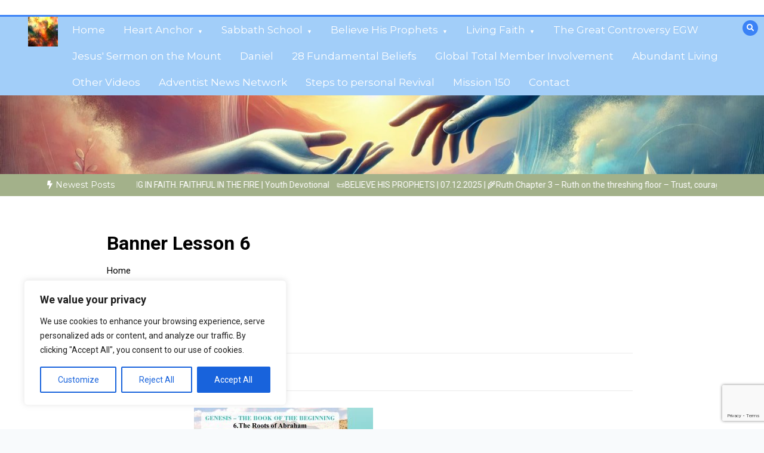

--- FILE ---
content_type: text/html; charset=UTF-8
request_url: https://fulfilleddesire.net/banner-lesson-6-19/
body_size: 178538
content:
<!doctype html>
<html lang="en-GB">
<head>
	<meta charset="UTF-8">
	<meta name="viewport" content="width=device-width, initial-scale=1">
	<link rel="profile" href="https://gmpg.org/xfn/11">
	<title>Banner Lesson 6 &#8211; Fulfilled Desire</title>
<meta name='robots' content='max-image-preview:large' />
<link rel='dns-prefetch' href='//stats.wp.com' />
<link rel='dns-prefetch' href='//fonts.googleapis.com' />
<link rel='dns-prefetch' href='//v0.wordpress.com' />
<link rel='preconnect' href='//c0.wp.com' />
<link rel="alternate" type="application/rss+xml" title="Fulfilled Desire &raquo; Feed" href="https://fulfilleddesire.net/feed/" />
<link rel="alternate" title="oEmbed (JSON)" type="application/json+oembed" href="https://fulfilleddesire.net/wp-json/oembed/1.0/embed?url=https%3A%2F%2Ffulfilleddesire.net%2Fbanner-lesson-6-19%2F" />
<link rel="alternate" title="oEmbed (XML)" type="text/xml+oembed" href="https://fulfilleddesire.net/wp-json/oembed/1.0/embed?url=https%3A%2F%2Ffulfilleddesire.net%2Fbanner-lesson-6-19%2F&#038;format=xml" />
<style id='wp-img-auto-sizes-contain-inline-css' type='text/css'>
img:is([sizes=auto i],[sizes^="auto," i]){contain-intrinsic-size:3000px 1500px}
/*# sourceURL=wp-img-auto-sizes-contain-inline-css */
</style>
<link rel='stylesheet' id='wti_like_post_style-css' href='https://fulfilleddesire.net/wp-content/plugins/wti-like-post/css/wti_like_post.css?ver=6.9' type='text/css' media='all' />
<link rel='stylesheet' id='dashicons-css' href='https://c0.wp.com/c/6.9/wp-includes/css/dashicons.min.css' type='text/css' media='all' />
<link rel='stylesheet' id='post-views-counter-frontend-css' href='https://fulfilleddesire.net/wp-content/plugins/post-views-counter/css/frontend.css?ver=1.7.0' type='text/css' media='all' />
<style id='wp-emoji-styles-inline-css' type='text/css'>

	img.wp-smiley, img.emoji {
		display: inline !important;
		border: none !important;
		box-shadow: none !important;
		height: 1em !important;
		width: 1em !important;
		margin: 0 0.07em !important;
		vertical-align: -0.1em !important;
		background: none !important;
		padding: 0 !important;
	}
/*# sourceURL=wp-emoji-styles-inline-css */
</style>
<style id='wp-block-library-inline-css' type='text/css'>
:root{--wp-block-synced-color:#7a00df;--wp-block-synced-color--rgb:122,0,223;--wp-bound-block-color:var(--wp-block-synced-color);--wp-editor-canvas-background:#ddd;--wp-admin-theme-color:#007cba;--wp-admin-theme-color--rgb:0,124,186;--wp-admin-theme-color-darker-10:#006ba1;--wp-admin-theme-color-darker-10--rgb:0,107,160.5;--wp-admin-theme-color-darker-20:#005a87;--wp-admin-theme-color-darker-20--rgb:0,90,135;--wp-admin-border-width-focus:2px}@media (min-resolution:192dpi){:root{--wp-admin-border-width-focus:1.5px}}.wp-element-button{cursor:pointer}:root .has-very-light-gray-background-color{background-color:#eee}:root .has-very-dark-gray-background-color{background-color:#313131}:root .has-very-light-gray-color{color:#eee}:root .has-very-dark-gray-color{color:#313131}:root .has-vivid-green-cyan-to-vivid-cyan-blue-gradient-background{background:linear-gradient(135deg,#00d084,#0693e3)}:root .has-purple-crush-gradient-background{background:linear-gradient(135deg,#34e2e4,#4721fb 50%,#ab1dfe)}:root .has-hazy-dawn-gradient-background{background:linear-gradient(135deg,#faaca8,#dad0ec)}:root .has-subdued-olive-gradient-background{background:linear-gradient(135deg,#fafae1,#67a671)}:root .has-atomic-cream-gradient-background{background:linear-gradient(135deg,#fdd79a,#004a59)}:root .has-nightshade-gradient-background{background:linear-gradient(135deg,#330968,#31cdcf)}:root .has-midnight-gradient-background{background:linear-gradient(135deg,#020381,#2874fc)}:root{--wp--preset--font-size--normal:16px;--wp--preset--font-size--huge:42px}.has-regular-font-size{font-size:1em}.has-larger-font-size{font-size:2.625em}.has-normal-font-size{font-size:var(--wp--preset--font-size--normal)}.has-huge-font-size{font-size:var(--wp--preset--font-size--huge)}.has-text-align-center{text-align:center}.has-text-align-left{text-align:left}.has-text-align-right{text-align:right}.has-fit-text{white-space:nowrap!important}#end-resizable-editor-section{display:none}.aligncenter{clear:both}.items-justified-left{justify-content:flex-start}.items-justified-center{justify-content:center}.items-justified-right{justify-content:flex-end}.items-justified-space-between{justify-content:space-between}.screen-reader-text{border:0;clip-path:inset(50%);height:1px;margin:-1px;overflow:hidden;padding:0;position:absolute;width:1px;word-wrap:normal!important}.screen-reader-text:focus{background-color:#ddd;clip-path:none;color:#444;display:block;font-size:1em;height:auto;left:5px;line-height:normal;padding:15px 23px 14px;text-decoration:none;top:5px;width:auto;z-index:100000}html :where(.has-border-color){border-style:solid}html :where([style*=border-top-color]){border-top-style:solid}html :where([style*=border-right-color]){border-right-style:solid}html :where([style*=border-bottom-color]){border-bottom-style:solid}html :where([style*=border-left-color]){border-left-style:solid}html :where([style*=border-width]){border-style:solid}html :where([style*=border-top-width]){border-top-style:solid}html :where([style*=border-right-width]){border-right-style:solid}html :where([style*=border-bottom-width]){border-bottom-style:solid}html :where([style*=border-left-width]){border-left-style:solid}html :where(img[class*=wp-image-]){height:auto;max-width:100%}:where(figure){margin:0 0 1em}html :where(.is-position-sticky){--wp-admin--admin-bar--position-offset:var(--wp-admin--admin-bar--height,0px)}@media screen and (max-width:600px){html :where(.is-position-sticky){--wp-admin--admin-bar--position-offset:0px}}

/*# sourceURL=wp-block-library-inline-css */
</style><style id='global-styles-inline-css' type='text/css'>
:root{--wp--preset--aspect-ratio--square: 1;--wp--preset--aspect-ratio--4-3: 4/3;--wp--preset--aspect-ratio--3-4: 3/4;--wp--preset--aspect-ratio--3-2: 3/2;--wp--preset--aspect-ratio--2-3: 2/3;--wp--preset--aspect-ratio--16-9: 16/9;--wp--preset--aspect-ratio--9-16: 9/16;--wp--preset--color--black: #000000;--wp--preset--color--cyan-bluish-gray: #abb8c3;--wp--preset--color--white: #ffffff;--wp--preset--color--pale-pink: #f78da7;--wp--preset--color--vivid-red: #cf2e2e;--wp--preset--color--luminous-vivid-orange: #ff6900;--wp--preset--color--luminous-vivid-amber: #fcb900;--wp--preset--color--light-green-cyan: #7bdcb5;--wp--preset--color--vivid-green-cyan: #00d084;--wp--preset--color--pale-cyan-blue: #8ed1fc;--wp--preset--color--vivid-cyan-blue: #0693e3;--wp--preset--color--vivid-purple: #9b51e0;--wp--preset--gradient--vivid-cyan-blue-to-vivid-purple: linear-gradient(135deg,rgb(6,147,227) 0%,rgb(155,81,224) 100%);--wp--preset--gradient--light-green-cyan-to-vivid-green-cyan: linear-gradient(135deg,rgb(122,220,180) 0%,rgb(0,208,130) 100%);--wp--preset--gradient--luminous-vivid-amber-to-luminous-vivid-orange: linear-gradient(135deg,rgb(252,185,0) 0%,rgb(255,105,0) 100%);--wp--preset--gradient--luminous-vivid-orange-to-vivid-red: linear-gradient(135deg,rgb(255,105,0) 0%,rgb(207,46,46) 100%);--wp--preset--gradient--very-light-gray-to-cyan-bluish-gray: linear-gradient(135deg,rgb(238,238,238) 0%,rgb(169,184,195) 100%);--wp--preset--gradient--cool-to-warm-spectrum: linear-gradient(135deg,rgb(74,234,220) 0%,rgb(151,120,209) 20%,rgb(207,42,186) 40%,rgb(238,44,130) 60%,rgb(251,105,98) 80%,rgb(254,248,76) 100%);--wp--preset--gradient--blush-light-purple: linear-gradient(135deg,rgb(255,206,236) 0%,rgb(152,150,240) 100%);--wp--preset--gradient--blush-bordeaux: linear-gradient(135deg,rgb(254,205,165) 0%,rgb(254,45,45) 50%,rgb(107,0,62) 100%);--wp--preset--gradient--luminous-dusk: linear-gradient(135deg,rgb(255,203,112) 0%,rgb(199,81,192) 50%,rgb(65,88,208) 100%);--wp--preset--gradient--pale-ocean: linear-gradient(135deg,rgb(255,245,203) 0%,rgb(182,227,212) 50%,rgb(51,167,181) 100%);--wp--preset--gradient--electric-grass: linear-gradient(135deg,rgb(202,248,128) 0%,rgb(113,206,126) 100%);--wp--preset--gradient--midnight: linear-gradient(135deg,rgb(2,3,129) 0%,rgb(40,116,252) 100%);--wp--preset--font-size--small: 13px;--wp--preset--font-size--medium: 20px;--wp--preset--font-size--large: 36px;--wp--preset--font-size--x-large: 42px;--wp--preset--spacing--20: 0.44rem;--wp--preset--spacing--30: 0.67rem;--wp--preset--spacing--40: 1rem;--wp--preset--spacing--50: 1.5rem;--wp--preset--spacing--60: 2.25rem;--wp--preset--spacing--70: 3.38rem;--wp--preset--spacing--80: 5.06rem;--wp--preset--shadow--natural: 6px 6px 9px rgba(0, 0, 0, 0.2);--wp--preset--shadow--deep: 12px 12px 50px rgba(0, 0, 0, 0.4);--wp--preset--shadow--sharp: 6px 6px 0px rgba(0, 0, 0, 0.2);--wp--preset--shadow--outlined: 6px 6px 0px -3px rgb(255, 255, 255), 6px 6px rgb(0, 0, 0);--wp--preset--shadow--crisp: 6px 6px 0px rgb(0, 0, 0);}:where(.is-layout-flex){gap: 0.5em;}:where(.is-layout-grid){gap: 0.5em;}body .is-layout-flex{display: flex;}.is-layout-flex{flex-wrap: wrap;align-items: center;}.is-layout-flex > :is(*, div){margin: 0;}body .is-layout-grid{display: grid;}.is-layout-grid > :is(*, div){margin: 0;}:where(.wp-block-columns.is-layout-flex){gap: 2em;}:where(.wp-block-columns.is-layout-grid){gap: 2em;}:where(.wp-block-post-template.is-layout-flex){gap: 1.25em;}:where(.wp-block-post-template.is-layout-grid){gap: 1.25em;}.has-black-color{color: var(--wp--preset--color--black) !important;}.has-cyan-bluish-gray-color{color: var(--wp--preset--color--cyan-bluish-gray) !important;}.has-white-color{color: var(--wp--preset--color--white) !important;}.has-pale-pink-color{color: var(--wp--preset--color--pale-pink) !important;}.has-vivid-red-color{color: var(--wp--preset--color--vivid-red) !important;}.has-luminous-vivid-orange-color{color: var(--wp--preset--color--luminous-vivid-orange) !important;}.has-luminous-vivid-amber-color{color: var(--wp--preset--color--luminous-vivid-amber) !important;}.has-light-green-cyan-color{color: var(--wp--preset--color--light-green-cyan) !important;}.has-vivid-green-cyan-color{color: var(--wp--preset--color--vivid-green-cyan) !important;}.has-pale-cyan-blue-color{color: var(--wp--preset--color--pale-cyan-blue) !important;}.has-vivid-cyan-blue-color{color: var(--wp--preset--color--vivid-cyan-blue) !important;}.has-vivid-purple-color{color: var(--wp--preset--color--vivid-purple) !important;}.has-black-background-color{background-color: var(--wp--preset--color--black) !important;}.has-cyan-bluish-gray-background-color{background-color: var(--wp--preset--color--cyan-bluish-gray) !important;}.has-white-background-color{background-color: var(--wp--preset--color--white) !important;}.has-pale-pink-background-color{background-color: var(--wp--preset--color--pale-pink) !important;}.has-vivid-red-background-color{background-color: var(--wp--preset--color--vivid-red) !important;}.has-luminous-vivid-orange-background-color{background-color: var(--wp--preset--color--luminous-vivid-orange) !important;}.has-luminous-vivid-amber-background-color{background-color: var(--wp--preset--color--luminous-vivid-amber) !important;}.has-light-green-cyan-background-color{background-color: var(--wp--preset--color--light-green-cyan) !important;}.has-vivid-green-cyan-background-color{background-color: var(--wp--preset--color--vivid-green-cyan) !important;}.has-pale-cyan-blue-background-color{background-color: var(--wp--preset--color--pale-cyan-blue) !important;}.has-vivid-cyan-blue-background-color{background-color: var(--wp--preset--color--vivid-cyan-blue) !important;}.has-vivid-purple-background-color{background-color: var(--wp--preset--color--vivid-purple) !important;}.has-black-border-color{border-color: var(--wp--preset--color--black) !important;}.has-cyan-bluish-gray-border-color{border-color: var(--wp--preset--color--cyan-bluish-gray) !important;}.has-white-border-color{border-color: var(--wp--preset--color--white) !important;}.has-pale-pink-border-color{border-color: var(--wp--preset--color--pale-pink) !important;}.has-vivid-red-border-color{border-color: var(--wp--preset--color--vivid-red) !important;}.has-luminous-vivid-orange-border-color{border-color: var(--wp--preset--color--luminous-vivid-orange) !important;}.has-luminous-vivid-amber-border-color{border-color: var(--wp--preset--color--luminous-vivid-amber) !important;}.has-light-green-cyan-border-color{border-color: var(--wp--preset--color--light-green-cyan) !important;}.has-vivid-green-cyan-border-color{border-color: var(--wp--preset--color--vivid-green-cyan) !important;}.has-pale-cyan-blue-border-color{border-color: var(--wp--preset--color--pale-cyan-blue) !important;}.has-vivid-cyan-blue-border-color{border-color: var(--wp--preset--color--vivid-cyan-blue) !important;}.has-vivid-purple-border-color{border-color: var(--wp--preset--color--vivid-purple) !important;}.has-vivid-cyan-blue-to-vivid-purple-gradient-background{background: var(--wp--preset--gradient--vivid-cyan-blue-to-vivid-purple) !important;}.has-light-green-cyan-to-vivid-green-cyan-gradient-background{background: var(--wp--preset--gradient--light-green-cyan-to-vivid-green-cyan) !important;}.has-luminous-vivid-amber-to-luminous-vivid-orange-gradient-background{background: var(--wp--preset--gradient--luminous-vivid-amber-to-luminous-vivid-orange) !important;}.has-luminous-vivid-orange-to-vivid-red-gradient-background{background: var(--wp--preset--gradient--luminous-vivid-orange-to-vivid-red) !important;}.has-very-light-gray-to-cyan-bluish-gray-gradient-background{background: var(--wp--preset--gradient--very-light-gray-to-cyan-bluish-gray) !important;}.has-cool-to-warm-spectrum-gradient-background{background: var(--wp--preset--gradient--cool-to-warm-spectrum) !important;}.has-blush-light-purple-gradient-background{background: var(--wp--preset--gradient--blush-light-purple) !important;}.has-blush-bordeaux-gradient-background{background: var(--wp--preset--gradient--blush-bordeaux) !important;}.has-luminous-dusk-gradient-background{background: var(--wp--preset--gradient--luminous-dusk) !important;}.has-pale-ocean-gradient-background{background: var(--wp--preset--gradient--pale-ocean) !important;}.has-electric-grass-gradient-background{background: var(--wp--preset--gradient--electric-grass) !important;}.has-midnight-gradient-background{background: var(--wp--preset--gradient--midnight) !important;}.has-small-font-size{font-size: var(--wp--preset--font-size--small) !important;}.has-medium-font-size{font-size: var(--wp--preset--font-size--medium) !important;}.has-large-font-size{font-size: var(--wp--preset--font-size--large) !important;}.has-x-large-font-size{font-size: var(--wp--preset--font-size--x-large) !important;}
/*# sourceURL=global-styles-inline-css */
</style>

<style id='classic-theme-styles-inline-css' type='text/css'>
/*! This file is auto-generated */
.wp-block-button__link{color:#fff;background-color:#32373c;border-radius:9999px;box-shadow:none;text-decoration:none;padding:calc(.667em + 2px) calc(1.333em + 2px);font-size:1.125em}.wp-block-file__button{background:#32373c;color:#fff;text-decoration:none}
/*# sourceURL=/wp-includes/css/classic-themes.min.css */
</style>
<link rel='stylesheet' id='video-ads-management-css' href='https://fulfilleddesire.net/wp-content/plugins/cactus-ads/css/video-ads-management.css?ver=20141005' type='text/css' media='all' />
<link rel='stylesheet' id='categories-images-styles-css' href='https://fulfilleddesire.net/wp-content/plugins/categories-images/assets/css/zci-styles.css?ver=3.3.1' type='text/css' media='all' />
<link rel='stylesheet' id='contact-form-7-css' href='https://fulfilleddesire.net/wp-content/plugins/contact-form-7/includes/css/styles.css?ver=6.1.4' type='text/css' media='all' />
<link rel='stylesheet' id='easy-tab-css' href='https://fulfilleddesire.net/wp-content/plugins/easy-tab/tab.css?ver=6.9' type='text/css' media='all' />
<link rel='stylesheet' id='rw-slider-image-script-css' href='https://fulfilleddesire.net/wp-content/plugins/slider-images/style/rw-slider-image-widget.css?ver=6.9' type='text/css' media='all' />
<link rel='stylesheet' id='rw-slider-image-style-fontawesome-css' href='https://fulfilleddesire.net/wp-content/plugins/slider-images/style/richwebicons.css?ver=6.9' type='text/css' media='all' />
<link rel='stylesheet' id='Rich_Web_Video_Slider-css' href='https://fulfilleddesire.net/wp-content/plugins/slider-video/Style/Rich-Web-Video-Slider-Widget.css?ver=6.9' type='text/css' media='all' />
<link rel='stylesheet' id='fontawesomeSl-css-css' href='https://fulfilleddesire.net/wp-content/plugins/slider-video/Style/richwebicons.css?ver=6.9' type='text/css' media='all' />
<link rel='stylesheet' id='super-rss-reader-css' href='https://fulfilleddesire.net/wp-content/plugins/super-rss-reader/public/css/style.min.css?ver=5.4' type='text/css' media='all' />
<link rel='stylesheet' id='owl-carousel-css-css' href='https://fulfilleddesire.net/wp-content/plugins/tr-post-slider-widget/css/owl.carousel.css?ver=6.9' type='text/css' media='all' />
<link rel='stylesheet' id='tr-ps-css-css' href='https://fulfilleddesire.net/wp-content/plugins/tr-post-slider-widget/css/tr-ps-frontend.css?ver=6.9' type='text/css' media='all' />
<link rel='stylesheet' id='slick-css' href='https://fulfilleddesire.net/wp-content/plugins/widget-post-slider/assets/css/slick.css?ver=all' type='text/css' media='all' />
<link rel='stylesheet' id='font-awesome-css-css' href='https://fulfilleddesire.net/wp-content/plugins/widget-post-slider/assets/css/font-awesome.min.css?ver=all' type='text/css' media='all' />
<link rel='stylesheet' id='widget-post-slider-style-css' href='https://fulfilleddesire.net/wp-content/plugins/widget-post-slider/assets/css/style.css?ver=all' type='text/css' media='all' />
<link rel='stylesheet' id='wpos-slick-style-css' href='https://fulfilleddesire.net/wp-content/plugins/wp-responsive-recent-post-slider/assets/css/slick.css?ver=3.7.1' type='text/css' media='all' />
<link rel='stylesheet' id='wppsac-public-style-css' href='https://fulfilleddesire.net/wp-content/plugins/wp-responsive-recent-post-slider/assets/css/recent-post-style.css?ver=3.7.1' type='text/css' media='all' />
<link rel='stylesheet' id='color-newsmagazine-site-title-css' href='https://fonts.googleapis.com/css?family=Roboto%3Alight%2Cregular%2Cbold&#038;ver=6.9' type='text/css' media='all' />
<link rel='stylesheet' id='color-newsmagazine-font-header-css' href='https://fonts.googleapis.com/css?family=Montserrat%3Alight%2Cregular%2Cbold&#038;ver=6.9' type='text/css' media='all' />
<link rel='stylesheet' id='color-newsmagazine-font-section-title-css' href='https://fonts.googleapis.com/css?family=Montserrat%3Alight%2Cregular%2Cbold&#038;ver=6.9' type='text/css' media='all' />
<link rel='stylesheet' id='color-newsmagazine-font-post-title-css' href='https://fonts.googleapis.com/css?family=Scada%3Alight%2Cregular%2Cbold&#038;ver=6.9' type='text/css' media='all' />
<link rel='stylesheet' id='color-newsmagazine-font-description-css' href='https://fonts.googleapis.com/css?family=Roboto%3Alight%2Cregular%2Cbold&#038;ver=6.9' type='text/css' media='all' />
<link rel='stylesheet' id='color-newsmagazine-font-widgetlist-css' href='https://fonts.googleapis.com/css?family=Lato%3Alight%2Cregular%2Cbold&#038;ver=6.9' type='text/css' media='all' />
<link rel='stylesheet' id='color-newsmagazine-font-footer-css' href='https://fonts.googleapis.com/css?family=Lato%3Alight%2Cregular%2Cbold&#038;ver=6.9' type='text/css' media='all' />
<link rel='stylesheet' id='color-newsmagazine-default-css' href='https://fulfilleddesire.net/wp-content/themes/color-newsmagazine/assets/css/default.css?ver=1.0.0' type='text/css' media='all' />
<link rel='stylesheet' id='bootstrap-css' href='https://fulfilleddesire.net/wp-content/themes/color-newsmagazine/assets/css/bootstrap.css?ver=4.0.0' type='text/css' media='all' />
<link rel='stylesheet' id='animate-css' href='https://fulfilleddesire.net/wp-content/themes/color-newsmagazine/assets/css/animate.css?ver=1.0.0' type='text/css' media='all' />
<link rel='stylesheet' id='font-awesome-5-css' href='https://fulfilleddesire.net/wp-content/themes/color-newsmagazine/assets/css/font-awesome-5.css?ver=5.1.12' type='text/css' media='all' />
<link rel='stylesheet' id='magnific-popup-css' href='https://fulfilleddesire.net/wp-content/themes/color-newsmagazine/assets/css/magnific-popup.css?ver=1.0.0' type='text/css' media='all' />
<link rel='stylesheet' id='color-newsmagazine-reset-css' href='https://fulfilleddesire.net/wp-content/themes/color-newsmagazine/assets/css/reset.css?ver=1.0.0' type='text/css' media='all' />
<link rel='stylesheet' id='ken-wheeler-slick-css' href='https://fulfilleddesire.net/wp-content/themes/color-newsmagazine/assets/css/slick.css?ver=1.0.0' type='text/css' media='all' />
<link rel='stylesheet' id='color-newsmagazine-style-css' href='https://fulfilleddesire.net/wp-content/themes/color-newsmagazine/style.css?ver=6.9' type='text/css' media='all' />
<link rel='stylesheet' id='color-newsmagazine-responsive-css' href='https://fulfilleddesire.net/wp-content/themes/color-newsmagazine/assets/css/responsive.css?ver=1.0.0' type='text/css' media='all' />
<link rel='stylesheet' id='slicknav-css' href='https://fulfilleddesire.net/wp-content/themes/color-newsmagazine/assets/css/slicknav.css?ver=1.0.10' type='text/css' media='all' />
<style id='color-newsmagazine-customizer-styles-inline-css' type='text/css'>

			#scrollUp,
			.slicknav_btn,
			.newsletter,
			.template-preloader-rapper,
			.header-social li:hover a,color_newsmagazine
			.main-menu .nav li:hover a,
			.main-menu .nav li .dropdown li a:hover,
			.main-menu .nav .dropdown li .dropdown li:hover,
			.main-menu .nav li.active a,
			.header .search-form .icon,
			.news-ticker .owl-controls .owl-nav div:hover,
			.hero-area .slider-content .category,
			.hero-area .slider-content .post-categories li a,
			#right-special-news .slick-prev,
			#left-special-news .slick-prev,
			.news-slider .cat-title::before,
			#hrsnews .news-title h2:before,
			#hrsnews .news-title h2:after,
			.news-column .slick-prev,
			.single-column .slick-prev,
			.layout-13 h2:before, .layout-13 h2:after,
			.navbar-nav .menu-description,
			.hero-area .owl-controls .owl-nav div:hover,
			.footer-slider .owl-controls .owl-nav div:hover,
			.special-news .title:before,
			.video-news .news-head .play,
			.news-carousel .news-head .play,
			.video-news .owl-dots .owl-dot:hover span,
			.video-news .owl-dots .owl-dot.active span,
			.news-carousel .owl-controls .owl-nav div:hover,
			.all-news-tabs .nav-main .nav-tabs li a.active, 
			.all-news-tabs .nav-main .nav-tabs li a:hover,
			.all-news-tabs .content .button a,
			.single-column .title:before,
			.news-style1.category .button .btn,
			.pagination li.active a,
			.pagination li:hover a,
			#left-special-news .count-news,
			.search-submit,
			.form-submit input:hover,
			.form-submit input,
			.footer .social li a:hover,
			.error-page,
			.blog-sidebar .tags ul li a:hover,
			.blog-sidebar .post-tab .nav li a.active,
			.blog-sidebar .post-tab .nav li a:hover,
			.blog-sidebar .single-sidebar h2 i,
			.comments-form .form-group .btn,
			.comments-form h2::before,
			.single-news .content .button a,
			.news-tabs .content .button a,
			.pagination li.active a, 
			.pagination li:hover a, 
			.pagination .page-numbers.current, 
			.pagination .page-numbers:hover {
				background-color:#3b82f6;
			}
			.mainbar {
				background-color:#f8fafc;
			}
			.breadcrumbs header ul li.active a,
			#right-nav a,
			.nav-next a, .nav-previous a,
			.fa-tags:before,
			.cat-title span, .widget-title span, .footer .single-footer section h3,
			.date-time li i,
			.header-inner i,
			.main-menu .mega-menu .content h2:hover a,
			.main-menu .nav li.mega-menu .author a:hover,
			.main-menu .nav li.mega-menu .content .title-small a:hover,
			.header .search-form .form a,
			.special-news .title span,
			.video-news .news-head .play:hover,
			.news-carousel .news-head .play:hover,
			.single-column .title span,
			.single-column .cat-title span a, 
			.widget-title span a,
			.news-single .news-content blockquote::before,
			.error-page .btn:hover,
			.blog-sidebar .post-tab .post-info a:hover,
			.footer .copyright-content p a,
			.footer .copyright-content p,
			.blog-sidebar .single-sidebar ul li a:before,
			#commentform p a,
			.logo .text-logo span,
			.pagination li.active a, 
			.pagination li:hover a, 
			.pagination .page-numbers.current, 
			.pagination .page-numbers:hover,
			.owl-theme .owl-nav .owl-prev,
			.owl-theme .owl-nav .owl-next,
			#hrsnews .news-title h2
			{
				color:#3b82f6;
			}
			.hrnews-stripes:after,
			.news-tabs .nav-main .nav-tabs li a.active, 
			.news-tabs .nav-main .nav-tabs li a:hover
			{
				border-bottom: 2px solid #3b82f6;
			}
			.cat-title span {
				border-left-color: #3b82f6;
			}
			.main-menu .nav .dropdown {
				border-top: 2px solid #3b82f6;
			}
			.main-menu {
				border-top: 3px solid #3b82f6;
			}

			.navbar-nav .menu-description:after {
				border-top: 5px solid #3b82f6;
			}
			.special-news .title {
				border-left: 3px solid #3b82f6;
			}
			.all-news-tabs .nav-main .nav-tabs {
				border-bottom: 2px solid #3b82f6;
			}

			.meta-share .author img,
			.news-carousel .owl-controls .owl-nav div,
			.author .media img {
				border: 2px solid #3b82f6;
			}

			.news-single .news-content blockquote {
				border-left: 5px solid #3b82f6;
			}

			.comments-form .form .form-group input:hover,
			.comments-form .form .form-group textarea:hover{
				border-bottom-color: #3b82f6;
			}
			.footer .social li a:hover,
			.search-submit,
			#author,#email,#url,
			.hero-area .owl-controls .owl-nav div {
				border: 1px solid #3b82f6;
			}

			/*///// backgorund color ////*/

			.widget_tag_cloud .tagcloud a:hover, .blog-sidebar .tags ul li a:hover,
			.open-button,
			.hero-area button:hover {
				background-color: #3b82f6;
			}

			.hero-area .slider-content .post-categories li a,
			.news-tabs .content .button a,
			.news-style1.category .button .btn,
			.all-news-tabs .nav-main .nav-tabs li a.active,
			.all-news-tabs .nav-main .nav-tabs li a:hover,
			.single-news .content .button a,
			.navbar-nav .menu-description,
			.main-menu .nav li:hover a,
			.main-menu .nav li .dropdown li a:hover,
			.main-menu .nav .dropdown li .dropdown li:hover,
			.main-menu .nav li.active a,
			.widget_tag_cloud .tagcloud a:hover, .blog-sidebar .tags ul li a:hover,
			.open-button,
			.hero-area button:hover   {
				color: #ffffff;
			}

			.topbar{
				background: #c9c9c9;
			}
			.header-inner{
				background: #1f80ef;
			}
			.main-menu{
				background: #a2cef9;
			}
			.news-ticker{
				background: #a3b18a;
			}
			.news-style1.category .blog-sidebar, .central.container .blog-sidebar, .central.container .col-lg-3, .sidenav {
				background: #f1f5f9;
			}
			#content.havebgimage::before {
				background-image: url(https://fulfilleddesire.net/wp-content/uploads/2025/11/Main-News.jpg);
			}
			.news-grid.section.havebgimage{
				background-image: url();
			}

			.site-title a ,
			p.site-description {
				font-family:Roboto! important;
			}
			.owl-stage-outer .owl-stage .single-ticker  a,
			.news-ticker .ticker-title,
			.main-menu, .main-menu .nav li .dropdown li a, .main-menu .nav li a,
			.header-bottom, .date-time li
			{
				font-family:Montserrat! important;
			}
			.cat-title span, .all-news-tabs .nav-main .nav-tabs li a,
			.widget-title span,
			.widget section h1, .widget section h2, .widget section h3, .widget section h4, .widget section h5, .widget section h6,
			#hrsnews .news-title h2,
			.news-tabs .nav-main .nav-tabs li a	{
				font-family:Montserrat! important;
			}
			.title-medium a, 
			.small-title a, 
			.title-small a,
			.hero-area .slider-content .post-categories li a,
			.hero-area .slider-text h3 a,
			.meta .author a,
			.meta .date a,
			.hero-area .meta .author,
			.meta span,
			.hero-area .meta .date,
			a.post-categories,
			.media .author a,
			.hrsnewsbox a,
			#hrsnews .timehr span
			{
				font-family:Scada! important;
			}
			.widget_tag_cloud .tagcloud a,
			.single-sidebar ul li a,
			.single-sidebar ul li ,
			.single-sidebar .textwidget,
			.single-sidebar .widget_tag_cloud .tagcloud a,
			.post-tab .post-info h4,
			.post-tab .post-info .meta,
			.single-sidebar form,
			.single-sidebar .calendar_wrap table caption,
			.single-sidebar .calendar_wrap table thead th,
			.single-sidebar .calendar_wrap table tbody td,
			.single-sidebar p
			{
				font-family:Lato! important;
			}
			.content, .slider-content, .news-content, .comments-area, .news-content p, 
			.author-profile p, .single-sidebar .content p
			{
				font-family:Roboto! important;
			}
			footer h3,
			footer .author,
			footer a,
			footer.footer,
			footer.footer p,
			footer.footer .date,
			footer.footer .meta,
			footer.footer .calendar_wrap table caption,
			footer.footer div a,
			footer.footer .single-footer h2,
			footer.footer .single-footer .cat-title span,
			.footer .single-news h4 a,
			footer .single-footer h3 
			{
				font-family:Lato! important;
			}
		
/*# sourceURL=color-newsmagazine-customizer-styles-inline-css */
</style>
<link rel='stylesheet' id='cactus-video-css-css' href='https://fulfilleddesire.net/wp-content/plugins/cactus-video/css/main.css?ver=6.9' type='text/css' media='all' />
<link rel='stylesheet' id='videopro-lightbox-style-css' href='https://fulfilleddesire.net/wp-content/plugins/cactus-video/js/lightbox/lightbox.css?ver=6.9' type='text/css' media='all' />
<link rel='stylesheet' id='wp-pagenavi-css' href='https://fulfilleddesire.net/wp-content/plugins/wp-pagenavi/pagenavi-css.css?ver=2.70' type='text/css' media='all' />
<link rel='stylesheet' id='ct-priority-nav-css' href='https://fulfilleddesire.net/wp-content/plugins/videopro-shortcodes/shortcodes/js/priority-nav/priority-nav-core.css?ver=6.9' type='text/css' media='all' />
<link rel='stylesheet' id='ct_shortcode_style-css' href='https://fulfilleddesire.net/wp-content/plugins/videopro-shortcodes/shortcodes/css/shortcode.css?ver=1.0' type='text/css' media='all' />
<link rel='stylesheet' id='wps-visitor-style-css' href='https://fulfilleddesire.net/wp-content/plugins/wps-visitor-counter/styles/css/default.css?ver=2' type='text/css' media='all' />
<!--n2css--><!--n2js--><script type="text/javascript" src="https://c0.wp.com/c/6.9/wp-includes/js/jquery/jquery.min.js" id="jquery-core-js"></script>
<script type="text/javascript" src="https://c0.wp.com/c/6.9/wp-includes/js/jquery/jquery-migrate.min.js" id="jquery-migrate-js"></script>
<script type="text/javascript" id="wti_like_post_script-js-extra">
/* <![CDATA[ */
var wtilp = {"ajax_url":"https://fulfilleddesire.net/wp-admin/admin-ajax.php"};
//# sourceURL=wti_like_post_script-js-extra
/* ]]> */
</script>
<script type="text/javascript" src="https://fulfilleddesire.net/wp-content/plugins/wti-like-post/js/wti_like_post.js?ver=6.9" id="wti_like_post_script-js"></script>
<script type="text/javascript" id="cookie-law-info-js-extra">
/* <![CDATA[ */
var _ckyConfig = {"_ipData":[],"_assetsURL":"https://fulfilleddesire.net/wp-content/plugins/cookie-law-info/lite/frontend/images/","_publicURL":"https://fulfilleddesire.net","_expiry":"365","_categories":[{"name":"Necessary","slug":"necessary","isNecessary":true,"ccpaDoNotSell":true,"cookies":[],"active":true,"defaultConsent":{"gdpr":true,"ccpa":true}},{"name":"Functional","slug":"functional","isNecessary":false,"ccpaDoNotSell":true,"cookies":[],"active":true,"defaultConsent":{"gdpr":false,"ccpa":false}},{"name":"Analytics","slug":"analytics","isNecessary":false,"ccpaDoNotSell":true,"cookies":[],"active":true,"defaultConsent":{"gdpr":false,"ccpa":false}},{"name":"Performance","slug":"performance","isNecessary":false,"ccpaDoNotSell":true,"cookies":[],"active":true,"defaultConsent":{"gdpr":false,"ccpa":false}},{"name":"Advertisement","slug":"advertisement","isNecessary":false,"ccpaDoNotSell":true,"cookies":[],"active":true,"defaultConsent":{"gdpr":false,"ccpa":false}}],"_activeLaw":"gdpr","_rootDomain":"","_block":"1","_showBanner":"1","_bannerConfig":{"settings":{"type":"box","preferenceCenterType":"popup","position":"bottom-left","applicableLaw":"gdpr"},"behaviours":{"reloadBannerOnAccept":false,"loadAnalyticsByDefault":false,"animations":{"onLoad":"animate","onHide":"sticky"}},"config":{"revisitConsent":{"status":true,"tag":"revisit-consent","position":"bottom-left","meta":{"url":"#"},"styles":{"background-color":"#0056A7"},"elements":{"title":{"type":"text","tag":"revisit-consent-title","status":true,"styles":{"color":"#0056a7"}}}},"preferenceCenter":{"toggle":{"status":true,"tag":"detail-category-toggle","type":"toggle","states":{"active":{"styles":{"background-color":"#1863DC"}},"inactive":{"styles":{"background-color":"#D0D5D2"}}}}},"categoryPreview":{"status":false,"toggle":{"status":true,"tag":"detail-category-preview-toggle","type":"toggle","states":{"active":{"styles":{"background-color":"#1863DC"}},"inactive":{"styles":{"background-color":"#D0D5D2"}}}}},"videoPlaceholder":{"status":true,"styles":{"background-color":"#000000","border-color":"#000000","color":"#ffffff"}},"readMore":{"status":false,"tag":"readmore-button","type":"link","meta":{"noFollow":true,"newTab":true},"styles":{"color":"#1863DC","background-color":"transparent","border-color":"transparent"}},"showMore":{"status":true,"tag":"show-desc-button","type":"button","styles":{"color":"#1863DC"}},"showLess":{"status":true,"tag":"hide-desc-button","type":"button","styles":{"color":"#1863DC"}},"alwaysActive":{"status":true,"tag":"always-active","styles":{"color":"#008000"}},"manualLinks":{"status":true,"tag":"manual-links","type":"link","styles":{"color":"#1863DC"}},"auditTable":{"status":true},"optOption":{"status":true,"toggle":{"status":true,"tag":"optout-option-toggle","type":"toggle","states":{"active":{"styles":{"background-color":"#1863dc"}},"inactive":{"styles":{"background-color":"#FFFFFF"}}}}}}},"_version":"3.3.9.1","_logConsent":"1","_tags":[{"tag":"accept-button","styles":{"color":"#FFFFFF","background-color":"#1863DC","border-color":"#1863DC"}},{"tag":"reject-button","styles":{"color":"#1863DC","background-color":"transparent","border-color":"#1863DC"}},{"tag":"settings-button","styles":{"color":"#1863DC","background-color":"transparent","border-color":"#1863DC"}},{"tag":"readmore-button","styles":{"color":"#1863DC","background-color":"transparent","border-color":"transparent"}},{"tag":"donotsell-button","styles":{"color":"#1863DC","background-color":"transparent","border-color":"transparent"}},{"tag":"show-desc-button","styles":{"color":"#1863DC"}},{"tag":"hide-desc-button","styles":{"color":"#1863DC"}},{"tag":"cky-always-active","styles":[]},{"tag":"cky-link","styles":[]},{"tag":"accept-button","styles":{"color":"#FFFFFF","background-color":"#1863DC","border-color":"#1863DC"}},{"tag":"revisit-consent","styles":{"background-color":"#0056A7"}}],"_shortCodes":[{"key":"cky_readmore","content":"\u003Ca href=\"#\" class=\"cky-policy\" aria-label=\"Cookie Policy\" target=\"_blank\" rel=\"noopener\" data-cky-tag=\"readmore-button\"\u003ECookie Policy\u003C/a\u003E","tag":"readmore-button","status":false,"attributes":{"rel":"nofollow","target":"_blank"}},{"key":"cky_show_desc","content":"\u003Cbutton class=\"cky-show-desc-btn\" data-cky-tag=\"show-desc-button\" aria-label=\"Show more\"\u003EShow more\u003C/button\u003E","tag":"show-desc-button","status":true,"attributes":[]},{"key":"cky_hide_desc","content":"\u003Cbutton class=\"cky-show-desc-btn\" data-cky-tag=\"hide-desc-button\" aria-label=\"Show less\"\u003EShow less\u003C/button\u003E","tag":"hide-desc-button","status":true,"attributes":[]},{"key":"cky_optout_show_desc","content":"[cky_optout_show_desc]","tag":"optout-show-desc-button","status":true,"attributes":[]},{"key":"cky_optout_hide_desc","content":"[cky_optout_hide_desc]","tag":"optout-hide-desc-button","status":true,"attributes":[]},{"key":"cky_category_toggle_label","content":"[cky_{{status}}_category_label] [cky_preference_{{category_slug}}_title]","tag":"","status":true,"attributes":[]},{"key":"cky_enable_category_label","content":"Enable","tag":"","status":true,"attributes":[]},{"key":"cky_disable_category_label","content":"Disable","tag":"","status":true,"attributes":[]},{"key":"cky_video_placeholder","content":"\u003Cdiv class=\"video-placeholder-normal\" data-cky-tag=\"video-placeholder\" id=\"[UNIQUEID]\"\u003E\u003Cp class=\"video-placeholder-text-normal\" data-cky-tag=\"placeholder-title\"\u003EPlease accept cookies to access this content\u003C/p\u003E\u003C/div\u003E","tag":"","status":true,"attributes":[]},{"key":"cky_enable_optout_label","content":"Enable","tag":"","status":true,"attributes":[]},{"key":"cky_disable_optout_label","content":"Disable","tag":"","status":true,"attributes":[]},{"key":"cky_optout_toggle_label","content":"[cky_{{status}}_optout_label] [cky_optout_option_title]","tag":"","status":true,"attributes":[]},{"key":"cky_optout_option_title","content":"Do Not Sell or Share My Personal Information","tag":"","status":true,"attributes":[]},{"key":"cky_optout_close_label","content":"Close","tag":"","status":true,"attributes":[]},{"key":"cky_preference_close_label","content":"Close","tag":"","status":true,"attributes":[]}],"_rtl":"","_language":"en","_providersToBlock":[]};
var _ckyStyles = {"css":".cky-overlay{background: #000000; opacity: 0.4; position: fixed; top: 0; left: 0; width: 100%; height: 100%; z-index: 99999999;}.cky-hide{display: none;}.cky-btn-revisit-wrapper{display: flex; align-items: center; justify-content: center; background: #0056a7; width: 45px; height: 45px; border-radius: 50%; position: fixed; z-index: 999999; cursor: pointer;}.cky-revisit-bottom-left{bottom: 15px; left: 15px;}.cky-revisit-bottom-right{bottom: 15px; right: 15px;}.cky-btn-revisit-wrapper .cky-btn-revisit{display: flex; align-items: center; justify-content: center; background: none; border: none; cursor: pointer; position: relative; margin: 0; padding: 0;}.cky-btn-revisit-wrapper .cky-btn-revisit img{max-width: fit-content; margin: 0; height: 30px; width: 30px;}.cky-revisit-bottom-left:hover::before{content: attr(data-tooltip); position: absolute; background: #4e4b66; color: #ffffff; left: calc(100% + 7px); font-size: 12px; line-height: 16px; width: max-content; padding: 4px 8px; border-radius: 4px;}.cky-revisit-bottom-left:hover::after{position: absolute; content: \"\"; border: 5px solid transparent; left: calc(100% + 2px); border-left-width: 0; border-right-color: #4e4b66;}.cky-revisit-bottom-right:hover::before{content: attr(data-tooltip); position: absolute; background: #4e4b66; color: #ffffff; right: calc(100% + 7px); font-size: 12px; line-height: 16px; width: max-content; padding: 4px 8px; border-radius: 4px;}.cky-revisit-bottom-right:hover::after{position: absolute; content: \"\"; border: 5px solid transparent; right: calc(100% + 2px); border-right-width: 0; border-left-color: #4e4b66;}.cky-revisit-hide{display: none;}.cky-consent-container{position: fixed; width: 440px; box-sizing: border-box; z-index: 9999999; border-radius: 6px;}.cky-consent-container .cky-consent-bar{background: #ffffff; border: 1px solid; padding: 20px 26px; box-shadow: 0 -1px 10px 0 #acabab4d; border-radius: 6px;}.cky-box-bottom-left{bottom: 40px; left: 40px;}.cky-box-bottom-right{bottom: 40px; right: 40px;}.cky-box-top-left{top: 40px; left: 40px;}.cky-box-top-right{top: 40px; right: 40px;}.cky-custom-brand-logo-wrapper .cky-custom-brand-logo{width: 100px; height: auto; margin: 0 0 12px 0;}.cky-notice .cky-title{color: #212121; font-weight: 700; font-size: 18px; line-height: 24px; margin: 0 0 12px 0;}.cky-notice-des *,.cky-preference-content-wrapper *,.cky-accordion-header-des *,.cky-gpc-wrapper .cky-gpc-desc *{font-size: 14px;}.cky-notice-des{color: #212121; font-size: 14px; line-height: 24px; font-weight: 400;}.cky-notice-des img{height: 25px; width: 25px;}.cky-consent-bar .cky-notice-des p,.cky-gpc-wrapper .cky-gpc-desc p,.cky-preference-body-wrapper .cky-preference-content-wrapper p,.cky-accordion-header-wrapper .cky-accordion-header-des p,.cky-cookie-des-table li div:last-child p{color: inherit; margin-top: 0; overflow-wrap: break-word;}.cky-notice-des P:last-child,.cky-preference-content-wrapper p:last-child,.cky-cookie-des-table li div:last-child p:last-child,.cky-gpc-wrapper .cky-gpc-desc p:last-child{margin-bottom: 0;}.cky-notice-des a.cky-policy,.cky-notice-des button.cky-policy{font-size: 14px; color: #1863dc; white-space: nowrap; cursor: pointer; background: transparent; border: 1px solid; text-decoration: underline;}.cky-notice-des button.cky-policy{padding: 0;}.cky-notice-des a.cky-policy:focus-visible,.cky-notice-des button.cky-policy:focus-visible,.cky-preference-content-wrapper .cky-show-desc-btn:focus-visible,.cky-accordion-header .cky-accordion-btn:focus-visible,.cky-preference-header .cky-btn-close:focus-visible,.cky-switch input[type=\"checkbox\"]:focus-visible,.cky-footer-wrapper a:focus-visible,.cky-btn:focus-visible{outline: 2px solid #1863dc; outline-offset: 2px;}.cky-btn:focus:not(:focus-visible),.cky-accordion-header .cky-accordion-btn:focus:not(:focus-visible),.cky-preference-content-wrapper .cky-show-desc-btn:focus:not(:focus-visible),.cky-btn-revisit-wrapper .cky-btn-revisit:focus:not(:focus-visible),.cky-preference-header .cky-btn-close:focus:not(:focus-visible),.cky-consent-bar .cky-banner-btn-close:focus:not(:focus-visible){outline: 0;}button.cky-show-desc-btn:not(:hover):not(:active){color: #1863dc; background: transparent;}button.cky-accordion-btn:not(:hover):not(:active),button.cky-banner-btn-close:not(:hover):not(:active),button.cky-btn-revisit:not(:hover):not(:active),button.cky-btn-close:not(:hover):not(:active){background: transparent;}.cky-consent-bar button:hover,.cky-modal.cky-modal-open button:hover,.cky-consent-bar button:focus,.cky-modal.cky-modal-open button:focus{text-decoration: none;}.cky-notice-btn-wrapper{display: flex; justify-content: flex-start; align-items: center; flex-wrap: wrap; margin-top: 16px;}.cky-notice-btn-wrapper .cky-btn{text-shadow: none; box-shadow: none;}.cky-btn{flex: auto; max-width: 100%; font-size: 14px; font-family: inherit; line-height: 24px; padding: 8px; font-weight: 500; margin: 0 8px 0 0; border-radius: 2px; cursor: pointer; text-align: center; text-transform: none; min-height: 0;}.cky-btn:hover{opacity: 0.8;}.cky-btn-customize{color: #1863dc; background: transparent; border: 2px solid #1863dc;}.cky-btn-reject{color: #1863dc; background: transparent; border: 2px solid #1863dc;}.cky-btn-accept{background: #1863dc; color: #ffffff; border: 2px solid #1863dc;}.cky-btn:last-child{margin-right: 0;}@media (max-width: 576px){.cky-box-bottom-left{bottom: 0; left: 0;}.cky-box-bottom-right{bottom: 0; right: 0;}.cky-box-top-left{top: 0; left: 0;}.cky-box-top-right{top: 0; right: 0;}}@media (max-width: 440px){.cky-box-bottom-left, .cky-box-bottom-right, .cky-box-top-left, .cky-box-top-right{width: 100%; max-width: 100%;}.cky-consent-container .cky-consent-bar{padding: 20px 0;}.cky-custom-brand-logo-wrapper, .cky-notice .cky-title, .cky-notice-des, .cky-notice-btn-wrapper{padding: 0 24px;}.cky-notice-des{max-height: 40vh; overflow-y: scroll;}.cky-notice-btn-wrapper{flex-direction: column; margin-top: 0;}.cky-btn{width: 100%; margin: 10px 0 0 0;}.cky-notice-btn-wrapper .cky-btn-customize{order: 2;}.cky-notice-btn-wrapper .cky-btn-reject{order: 3;}.cky-notice-btn-wrapper .cky-btn-accept{order: 1; margin-top: 16px;}}@media (max-width: 352px){.cky-notice .cky-title{font-size: 16px;}.cky-notice-des *{font-size: 12px;}.cky-notice-des, .cky-btn{font-size: 12px;}}.cky-modal.cky-modal-open{display: flex; visibility: visible; -webkit-transform: translate(-50%, -50%); -moz-transform: translate(-50%, -50%); -ms-transform: translate(-50%, -50%); -o-transform: translate(-50%, -50%); transform: translate(-50%, -50%); top: 50%; left: 50%; transition: all 1s ease;}.cky-modal{box-shadow: 0 32px 68px rgba(0, 0, 0, 0.3); margin: 0 auto; position: fixed; max-width: 100%; background: #ffffff; top: 50%; box-sizing: border-box; border-radius: 6px; z-index: 999999999; color: #212121; -webkit-transform: translate(-50%, 100%); -moz-transform: translate(-50%, 100%); -ms-transform: translate(-50%, 100%); -o-transform: translate(-50%, 100%); transform: translate(-50%, 100%); visibility: hidden; transition: all 0s ease;}.cky-preference-center{max-height: 79vh; overflow: hidden; width: 845px; overflow: hidden; flex: 1 1 0; display: flex; flex-direction: column; border-radius: 6px;}.cky-preference-header{display: flex; align-items: center; justify-content: space-between; padding: 22px 24px; border-bottom: 1px solid;}.cky-preference-header .cky-preference-title{font-size: 18px; font-weight: 700; line-height: 24px;}.cky-preference-header .cky-btn-close{margin: 0; cursor: pointer; vertical-align: middle; padding: 0; background: none; border: none; width: auto; height: auto; min-height: 0; line-height: 0; text-shadow: none; box-shadow: none;}.cky-preference-header .cky-btn-close img{margin: 0; height: 10px; width: 10px;}.cky-preference-body-wrapper{padding: 0 24px; flex: 1; overflow: auto; box-sizing: border-box;}.cky-preference-content-wrapper,.cky-gpc-wrapper .cky-gpc-desc{font-size: 14px; line-height: 24px; font-weight: 400; padding: 12px 0;}.cky-preference-content-wrapper{border-bottom: 1px solid;}.cky-preference-content-wrapper img{height: 25px; width: 25px;}.cky-preference-content-wrapper .cky-show-desc-btn{font-size: 14px; font-family: inherit; color: #1863dc; text-decoration: none; line-height: 24px; padding: 0; margin: 0; white-space: nowrap; cursor: pointer; background: transparent; border-color: transparent; text-transform: none; min-height: 0; text-shadow: none; box-shadow: none;}.cky-accordion-wrapper{margin-bottom: 10px;}.cky-accordion{border-bottom: 1px solid;}.cky-accordion:last-child{border-bottom: none;}.cky-accordion .cky-accordion-item{display: flex; margin-top: 10px;}.cky-accordion .cky-accordion-body{display: none;}.cky-accordion.cky-accordion-active .cky-accordion-body{display: block; padding: 0 22px; margin-bottom: 16px;}.cky-accordion-header-wrapper{cursor: pointer; width: 100%;}.cky-accordion-item .cky-accordion-header{display: flex; justify-content: space-between; align-items: center;}.cky-accordion-header .cky-accordion-btn{font-size: 16px; font-family: inherit; color: #212121; line-height: 24px; background: none; border: none; font-weight: 700; padding: 0; margin: 0; cursor: pointer; text-transform: none; min-height: 0; text-shadow: none; box-shadow: none;}.cky-accordion-header .cky-always-active{color: #008000; font-weight: 600; line-height: 24px; font-size: 14px;}.cky-accordion-header-des{font-size: 14px; line-height: 24px; margin: 10px 0 16px 0;}.cky-accordion-chevron{margin-right: 22px; position: relative; cursor: pointer;}.cky-accordion-chevron-hide{display: none;}.cky-accordion .cky-accordion-chevron i::before{content: \"\"; position: absolute; border-right: 1.4px solid; border-bottom: 1.4px solid; border-color: inherit; height: 6px; width: 6px; -webkit-transform: rotate(-45deg); -moz-transform: rotate(-45deg); -ms-transform: rotate(-45deg); -o-transform: rotate(-45deg); transform: rotate(-45deg); transition: all 0.2s ease-in-out; top: 8px;}.cky-accordion.cky-accordion-active .cky-accordion-chevron i::before{-webkit-transform: rotate(45deg); -moz-transform: rotate(45deg); -ms-transform: rotate(45deg); -o-transform: rotate(45deg); transform: rotate(45deg);}.cky-audit-table{background: #f4f4f4; border-radius: 6px;}.cky-audit-table .cky-empty-cookies-text{color: inherit; font-size: 12px; line-height: 24px; margin: 0; padding: 10px;}.cky-audit-table .cky-cookie-des-table{font-size: 12px; line-height: 24px; font-weight: normal; padding: 15px 10px; border-bottom: 1px solid; border-bottom-color: inherit; margin: 0;}.cky-audit-table .cky-cookie-des-table:last-child{border-bottom: none;}.cky-audit-table .cky-cookie-des-table li{list-style-type: none; display: flex; padding: 3px 0;}.cky-audit-table .cky-cookie-des-table li:first-child{padding-top: 0;}.cky-cookie-des-table li div:first-child{width: 100px; font-weight: 600; word-break: break-word; word-wrap: break-word;}.cky-cookie-des-table li div:last-child{flex: 1; word-break: break-word; word-wrap: break-word; margin-left: 8px;}.cky-footer-shadow{display: block; width: 100%; height: 40px; background: linear-gradient(180deg, rgba(255, 255, 255, 0) 0%, #ffffff 100%); position: absolute; bottom: calc(100% - 1px);}.cky-footer-wrapper{position: relative;}.cky-prefrence-btn-wrapper{display: flex; flex-wrap: wrap; align-items: center; justify-content: center; padding: 22px 24px; border-top: 1px solid;}.cky-prefrence-btn-wrapper .cky-btn{flex: auto; max-width: 100%; text-shadow: none; box-shadow: none;}.cky-btn-preferences{color: #1863dc; background: transparent; border: 2px solid #1863dc;}.cky-preference-header,.cky-preference-body-wrapper,.cky-preference-content-wrapper,.cky-accordion-wrapper,.cky-accordion,.cky-accordion-wrapper,.cky-footer-wrapper,.cky-prefrence-btn-wrapper{border-color: inherit;}@media (max-width: 845px){.cky-modal{max-width: calc(100% - 16px);}}@media (max-width: 576px){.cky-modal{max-width: 100%;}.cky-preference-center{max-height: 100vh;}.cky-prefrence-btn-wrapper{flex-direction: column;}.cky-accordion.cky-accordion-active .cky-accordion-body{padding-right: 0;}.cky-prefrence-btn-wrapper .cky-btn{width: 100%; margin: 10px 0 0 0;}.cky-prefrence-btn-wrapper .cky-btn-reject{order: 3;}.cky-prefrence-btn-wrapper .cky-btn-accept{order: 1; margin-top: 0;}.cky-prefrence-btn-wrapper .cky-btn-preferences{order: 2;}}@media (max-width: 425px){.cky-accordion-chevron{margin-right: 15px;}.cky-notice-btn-wrapper{margin-top: 0;}.cky-accordion.cky-accordion-active .cky-accordion-body{padding: 0 15px;}}@media (max-width: 352px){.cky-preference-header .cky-preference-title{font-size: 16px;}.cky-preference-header{padding: 16px 24px;}.cky-preference-content-wrapper *, .cky-accordion-header-des *{font-size: 12px;}.cky-preference-content-wrapper, .cky-preference-content-wrapper .cky-show-more, .cky-accordion-header .cky-always-active, .cky-accordion-header-des, .cky-preference-content-wrapper .cky-show-desc-btn, .cky-notice-des a.cky-policy{font-size: 12px;}.cky-accordion-header .cky-accordion-btn{font-size: 14px;}}.cky-switch{display: flex;}.cky-switch input[type=\"checkbox\"]{position: relative; width: 44px; height: 24px; margin: 0; background: #d0d5d2; -webkit-appearance: none; border-radius: 50px; cursor: pointer; outline: 0; border: none; top: 0;}.cky-switch input[type=\"checkbox\"]:checked{background: #1863dc;}.cky-switch input[type=\"checkbox\"]:before{position: absolute; content: \"\"; height: 20px; width: 20px; left: 2px; bottom: 2px; border-radius: 50%; background-color: white; -webkit-transition: 0.4s; transition: 0.4s; margin: 0;}.cky-switch input[type=\"checkbox\"]:after{display: none;}.cky-switch input[type=\"checkbox\"]:checked:before{-webkit-transform: translateX(20px); -ms-transform: translateX(20px); transform: translateX(20px);}@media (max-width: 425px){.cky-switch input[type=\"checkbox\"]{width: 38px; height: 21px;}.cky-switch input[type=\"checkbox\"]:before{height: 17px; width: 17px;}.cky-switch input[type=\"checkbox\"]:checked:before{-webkit-transform: translateX(17px); -ms-transform: translateX(17px); transform: translateX(17px);}}.cky-consent-bar .cky-banner-btn-close{position: absolute; right: 9px; top: 5px; background: none; border: none; cursor: pointer; padding: 0; margin: 0; min-height: 0; line-height: 0; height: auto; width: auto; text-shadow: none; box-shadow: none;}.cky-consent-bar .cky-banner-btn-close img{height: 9px; width: 9px; margin: 0;}.cky-notice-group{font-size: 14px; line-height: 24px; font-weight: 400; color: #212121;}.cky-notice-btn-wrapper .cky-btn-do-not-sell{font-size: 14px; line-height: 24px; padding: 6px 0; margin: 0; font-weight: 500; background: none; border-radius: 2px; border: none; cursor: pointer; text-align: left; color: #1863dc; background: transparent; border-color: transparent; box-shadow: none; text-shadow: none;}.cky-consent-bar .cky-banner-btn-close:focus-visible,.cky-notice-btn-wrapper .cky-btn-do-not-sell:focus-visible,.cky-opt-out-btn-wrapper .cky-btn:focus-visible,.cky-opt-out-checkbox-wrapper input[type=\"checkbox\"].cky-opt-out-checkbox:focus-visible{outline: 2px solid #1863dc; outline-offset: 2px;}@media (max-width: 440px){.cky-consent-container{width: 100%;}}@media (max-width: 352px){.cky-notice-des a.cky-policy, .cky-notice-btn-wrapper .cky-btn-do-not-sell{font-size: 12px;}}.cky-opt-out-wrapper{padding: 12px 0;}.cky-opt-out-wrapper .cky-opt-out-checkbox-wrapper{display: flex; align-items: center;}.cky-opt-out-checkbox-wrapper .cky-opt-out-checkbox-label{font-size: 16px; font-weight: 700; line-height: 24px; margin: 0 0 0 12px; cursor: pointer;}.cky-opt-out-checkbox-wrapper input[type=\"checkbox\"].cky-opt-out-checkbox{background-color: #ffffff; border: 1px solid black; width: 20px; height: 18.5px; margin: 0; -webkit-appearance: none; position: relative; display: flex; align-items: center; justify-content: center; border-radius: 2px; cursor: pointer;}.cky-opt-out-checkbox-wrapper input[type=\"checkbox\"].cky-opt-out-checkbox:checked{background-color: #1863dc; border: none;}.cky-opt-out-checkbox-wrapper input[type=\"checkbox\"].cky-opt-out-checkbox:checked::after{left: 6px; bottom: 4px; width: 7px; height: 13px; border: solid #ffffff; border-width: 0 3px 3px 0; border-radius: 2px; -webkit-transform: rotate(45deg); -ms-transform: rotate(45deg); transform: rotate(45deg); content: \"\"; position: absolute; box-sizing: border-box;}.cky-opt-out-checkbox-wrapper.cky-disabled .cky-opt-out-checkbox-label,.cky-opt-out-checkbox-wrapper.cky-disabled input[type=\"checkbox\"].cky-opt-out-checkbox{cursor: no-drop;}.cky-gpc-wrapper{margin: 0 0 0 32px;}.cky-footer-wrapper .cky-opt-out-btn-wrapper{display: flex; flex-wrap: wrap; align-items: center; justify-content: center; padding: 22px 24px;}.cky-opt-out-btn-wrapper .cky-btn{flex: auto; max-width: 100%; text-shadow: none; box-shadow: none;}.cky-opt-out-btn-wrapper .cky-btn-cancel{border: 1px solid #dedfe0; background: transparent; color: #858585;}.cky-opt-out-btn-wrapper .cky-btn-confirm{background: #1863dc; color: #ffffff; border: 1px solid #1863dc;}@media (max-width: 352px){.cky-opt-out-checkbox-wrapper .cky-opt-out-checkbox-label{font-size: 14px;}.cky-gpc-wrapper .cky-gpc-desc, .cky-gpc-wrapper .cky-gpc-desc *{font-size: 12px;}.cky-opt-out-checkbox-wrapper input[type=\"checkbox\"].cky-opt-out-checkbox{width: 16px; height: 16px;}.cky-opt-out-checkbox-wrapper input[type=\"checkbox\"].cky-opt-out-checkbox:checked::after{left: 5px; bottom: 4px; width: 3px; height: 9px;}.cky-gpc-wrapper{margin: 0 0 0 28px;}}.video-placeholder-youtube{background-size: 100% 100%; background-position: center; background-repeat: no-repeat; background-color: #b2b0b059; position: relative; display: flex; align-items: center; justify-content: center; max-width: 100%;}.video-placeholder-text-youtube{text-align: center; align-items: center; padding: 10px 16px; background-color: #000000cc; color: #ffffff; border: 1px solid; border-radius: 2px; cursor: pointer;}.video-placeholder-normal{background-image: url(\"/wp-content/plugins/cookie-law-info/lite/frontend/images/placeholder.svg\"); background-size: 80px; background-position: center; background-repeat: no-repeat; background-color: #b2b0b059; position: relative; display: flex; align-items: flex-end; justify-content: center; max-width: 100%;}.video-placeholder-text-normal{align-items: center; padding: 10px 16px; text-align: center; border: 1px solid; border-radius: 2px; cursor: pointer;}.cky-rtl{direction: rtl; text-align: right;}.cky-rtl .cky-banner-btn-close{left: 9px; right: auto;}.cky-rtl .cky-notice-btn-wrapper .cky-btn:last-child{margin-right: 8px;}.cky-rtl .cky-notice-btn-wrapper .cky-btn:first-child{margin-right: 0;}.cky-rtl .cky-notice-btn-wrapper{margin-left: 0; margin-right: 15px;}.cky-rtl .cky-prefrence-btn-wrapper .cky-btn{margin-right: 8px;}.cky-rtl .cky-prefrence-btn-wrapper .cky-btn:first-child{margin-right: 0;}.cky-rtl .cky-accordion .cky-accordion-chevron i::before{border: none; border-left: 1.4px solid; border-top: 1.4px solid; left: 12px;}.cky-rtl .cky-accordion.cky-accordion-active .cky-accordion-chevron i::before{-webkit-transform: rotate(-135deg); -moz-transform: rotate(-135deg); -ms-transform: rotate(-135deg); -o-transform: rotate(-135deg); transform: rotate(-135deg);}@media (max-width: 768px){.cky-rtl .cky-notice-btn-wrapper{margin-right: 0;}}@media (max-width: 576px){.cky-rtl .cky-notice-btn-wrapper .cky-btn:last-child{margin-right: 0;}.cky-rtl .cky-prefrence-btn-wrapper .cky-btn{margin-right: 0;}.cky-rtl .cky-accordion.cky-accordion-active .cky-accordion-body{padding: 0 22px 0 0;}}@media (max-width: 425px){.cky-rtl .cky-accordion.cky-accordion-active .cky-accordion-body{padding: 0 15px 0 0;}}.cky-rtl .cky-opt-out-btn-wrapper .cky-btn{margin-right: 12px;}.cky-rtl .cky-opt-out-btn-wrapper .cky-btn:first-child{margin-right: 0;}.cky-rtl .cky-opt-out-checkbox-wrapper .cky-opt-out-checkbox-label{margin: 0 12px 0 0;}"};
//# sourceURL=cookie-law-info-js-extra
/* ]]> */
</script>
<script type="text/javascript" src="https://fulfilleddesire.net/wp-content/plugins/cookie-law-info/lite/frontend/js/script.min.js?ver=3.3.9.1" id="cookie-law-info-js"></script>
<script type="text/javascript" id="advance-search-js-extra">
/* <![CDATA[ */
var asf = {"ajaxurl":"https://fulfilleddesire.net/wp-admin/admin-ajax.php"};
//# sourceURL=advance-search-js-extra
/* ]]> */
</script>
<script type="text/javascript" src="https://fulfilleddesire.net/wp-content/plugins/advance-search-form/searchform.js?ver=6.9" id="advance-search-js"></script>
<script type="text/javascript" src="https://fulfilleddesire.net/wp-content/plugins/advance-search-form/jquery.mousewheel.js?ver=6.9" id="mousewheel-js"></script>
<script type="text/javascript" src="https://fulfilleddesire.net/wp-content/plugins/easy-tab/tab.js?ver=6.9" id="easy-tab-js"></script>
<script type="text/javascript" src="https://c0.wp.com/c/6.9/wp-includes/js/jquery/ui/core.min.js" id="jquery-ui-core-js"></script>
<script type="text/javascript" src="https://fulfilleddesire.net/wp-content/plugins/slider-images/scripts/rw-slider-image-widget.js?ver=6.9" id="rw-slider-image-script-js"></script>
<script type="text/javascript" src="https://fulfilleddesire.net/wp-content/plugins/slider-images/scripts/jquery.easing.1.2.js?ver=6.9" id="rw-slider-image-script-easing-js"></script>
<script type="text/javascript" src="https://fulfilleddesire.net/wp-content/plugins/slider-images/scripts/jquery.anythingslider.min.js?ver=6.9" id="rw-slider-image-script-anythingslider-js"></script>
<script type="text/javascript" src="https://fulfilleddesire.net/wp-content/plugins/slider-images/scripts/jquery.colorbox-min.js?ver=6.9" id="rw-slider-image-script-colorbox-js"></script>
<script type="text/javascript" id="Rich_Web_Video_Slider-js-extra">
/* <![CDATA[ */
var object = {"ajaxurl":"https://fulfilleddesire.net/wp-admin/admin-ajax.php"};
//# sourceURL=Rich_Web_Video_Slider-js-extra
/* ]]> */
</script>
<script type="text/javascript" src="https://fulfilleddesire.net/wp-content/plugins/slider-video/Scripts/Rich-Web-Video-Slider-Widget.js?ver=6.9" id="Rich_Web_Video_Slider-js"></script>
<script type="text/javascript" src="https://fulfilleddesire.net/wp-content/plugins/super-rss-reader/public/js/jquery.easy-ticker.min.js?ver=5.4" id="jquery-easy-ticker-js"></script>
<script type="text/javascript" src="https://fulfilleddesire.net/wp-content/plugins/super-rss-reader/public/js/script.min.js?ver=5.4" id="super-rss-reader-js"></script>
<script type="text/javascript" src="https://fulfilleddesire.net/wp-content/plugins/tr-post-slider-widget/js/owl.carousel.min.js?ver=1.3.2" id="tr-ps-js-js"></script>
<script type="text/javascript" src="https://fulfilleddesire.net/wp-content/plugins/tr-post-slider-widget/js/cycle.js?ver=3.0.3" id="tr-cycle-js-js"></script>
<script type="text/javascript" id="wps-js-extra">
/* <![CDATA[ */
var wpspagevisit = {"ajaxurl":"https://fulfilleddesire.net/wp-admin/admin-ajax.php","ajax_nonce":"f08f030ae2"};
//# sourceURL=wps-js-extra
/* ]]> */
</script>
<script type="text/javascript" src="https://fulfilleddesire.net/wp-content/plugins/wps-visitor-counter/styles/js/custom.js?ver=1" id="wps-js"></script>
<link rel="https://api.w.org/" href="https://fulfilleddesire.net/wp-json/" /><link rel="alternate" title="JSON" type="application/json" href="https://fulfilleddesire.net/wp-json/wp/v2/media/10752" /><link rel="EditURI" type="application/rsd+xml" title="RSD" href="https://fulfilleddesire.net/xmlrpc.php?rsd" />
<meta name="generator" content="WordPress 6.9" />
<link rel="canonical" href="https://fulfilleddesire.net/banner-lesson-6-19/" />
<link rel='shortlink' href='https://wp.me/aaJsLZ-2Nq' />
<style id="cky-style-inline">[data-cky-tag]{visibility:hidden;}</style>	<style>img#wpstats{display:none}</style>
			<script data-ad-client="" async src=""></script>
	
		<style type="text/css">
					.site-title,
			.site-description {
				position: absolute;
				clip: rect(1px, 1px, 1px, 1px);
			}
				</style>
		<style type="text/css" id="custom-background-css">
body.custom-background { background-color: #f8fafc; }
</style>
	
<!-- Jetpack Open Graph Tags -->
<meta property="og:type" content="article" />
<meta property="og:title" content="Banner Lesson 6" />
<meta property="og:url" content="https://fulfilleddesire.net/banner-lesson-6-19/" />
<meta property="og:description" content="Visit the post for more." />
<meta property="article:published_time" content="2022-08-21T11:07:25+00:00" />
<meta property="article:modified_time" content="2022-08-21T11:07:25+00:00" />
<meta property="og:site_name" content="Fulfilled Desire" />
<meta property="og:image" content="https://fulfilleddesire.net/wp-content/uploads/2022/08/Banner-Lesson-6.jpg" />
<meta property="og:image:alt" content="" />
<meta property="og:locale" content="en_GB" />
<meta name="twitter:text:title" content="Banner Lesson 6" />
<meta name="twitter:image" content="https://fulfilleddesire.net/wp-content/uploads/2022/08/Banner-Lesson-6.jpg?w=640" />
<meta name="twitter:card" content="summary_large_image" />
<meta name="twitter:description" content="Visit the post for more." />

<!-- End Jetpack Open Graph Tags -->
<link rel="icon" href="https://fulfilleddesire.net/wp-content/uploads/2018/06/cropped-Logo-Fulfilled-Desire-4-32x32.jpg" sizes="32x32" />
<link rel="icon" href="https://fulfilleddesire.net/wp-content/uploads/2018/06/cropped-Logo-Fulfilled-Desire-4-192x192.jpg" sizes="192x192" />
<link rel="apple-touch-icon" href="https://fulfilleddesire.net/wp-content/uploads/2018/06/cropped-Logo-Fulfilled-Desire-4-180x180.jpg" />
<meta name="msapplication-TileImage" content="https://fulfilleddesire.net/wp-content/uploads/2018/06/cropped-Logo-Fulfilled-Desire-4-270x270.jpg" />
</head>
<body  class="attachment wp-singular attachment-template-default single single-attachment postid-10752 attachmentid-10752 attachment-jpeg custom-background wp-custom-logo wp-embed-responsive wp-theme-color-newsmagazine auto-play metaslider-plugin">
		<!-- preloader -->
			<div class="template-preloader-rapper">
			<div class="spinner">
				<div class="double-bounce1"></div>
				<div class="double-bounce2"></div>
			</div>
		</div>
		<style type="text/css">
		.news-big .small-post .news-head {
			border-bottom-color: #47a9d0;
		}
		.news-tabs .tab-others .news-head {
			border-bottom-color: #47a9d0;
		}
		.news-column .small-post .news-head {
			border-bottom-color: #47a9d0;
		}
		.single-column .single-news .news-head {
			border-bottom-color: #47a9d0;
		}
	</style>
				
	<!-- End preloader -->
	<!-- Start Header -->
	<a class=" skip-link screen-reader-text" href="#content">Skip to content</a>
	<header class="header sticky-tops">
		<div class="container ">
									<div class="height25"> </div >
						<!-- Search Form -->
			<div class="search-form mt-4">
				<a class="icon" href="#"><i class="fa fa-search"></i></a>
				<form method ="get" action="https://fulfilleddesire.net/" class="form">
					<input type="text" value="" name="s" id="search" placeholder="">
					<a href="#"><button type="submit"><i class="fa fa-search"></i></button></a>
				</form>
			</div>
			<!--/ End Search Form -->
		</div>
		<!-- Main Menu -->
		
		<div class="main-menu ">
			<div class="container">
				<div class="row">
					<div class="col-lg-12">
						 	
							<div class =" custom-logo pr-3 float-left" >	
							<a href="https://fulfilleddesire.net/" class="custom-logo-link" rel="home"><img width="50" height="50" src="https://fulfilleddesire.net/wp-content/uploads/2023/08/cropped-universe-3324227_1920.jpg" class="custom-logo" alt="Fulfilled Desire" decoding="async" /></a> 
							</div> 
							
							<!-- Main Menu -->
						<nav id="site-navigation" class="navbar navbar-expand-lg" >
						<div id="collapse-1" class="navbar-collapse"><ul id="menu-primary" class="nav menu navbar-nav"><li itemscope="itemscope" itemtype="https://www.schema.org/SiteNavigationElement" id="menu-item-13041" class="menu-item menu-item-type-custom menu-item-object-custom menu-item-home nav-item menu-item-13041"><a title="Home" href="https://fulfilleddesire.net/" class="nav-link">Home</a></li>
<li itemscope="itemscope" itemtype="https://www.schema.org/SiteNavigationElement" id="menu-item-19517" class="menu-item menu-item-type-taxonomy menu-item-object-category menu-item-has-children nav-item menu-item-19517"><a title="Heart Anchor" href="https://fulfilleddesire.net/category/heart-anchor/" data-toggle="dropdown-toggle" class="nav-link" aria-haspopup="true" class="nav-link">Heart Anchor</a>
<ul role="menu" class="dropdown" >
	<li itemscope="itemscope" itemtype="https://www.schema.org/SiteNavigationElement" id="menu-item-20856" class="menu-item menu-item-type-taxonomy menu-item-object-category nav-item menu-item-20856"><a title="Joseph – Faith That Carries You Through" href="https://fulfilleddesire.net/category/joseph-faith-that-carries-you-through/" class="dropdown-item" aria-haspopup="true" class="nav-link">Joseph – Faith That Carries You Through</a></li>
</ul>
</li>
<li itemscope="itemscope" itemtype="https://www.schema.org/SiteNavigationElement" id="menu-item-13381" class="menu-item menu-item-type-post_type menu-item-object-page menu-item-has-children nav-item menu-item-13381"><a title="Sabbath School" href="https://fulfilleddesire.net/sabbath-school/" data-toggle="dropdown-toggle" class="nav-link" aria-haspopup="true" class="nav-link">Sabbath School</a>
<ul role="menu" class="dropdown" >
	<li itemscope="itemscope" itemtype="https://www.schema.org/SiteNavigationElement" id="menu-item-14656" class="menu-item menu-item-type-post_type menu-item-object-page menu-item-has-children nav-item menu-item-14656"><a title="2023" href="https://fulfilleddesire.net/2023-3/" class="dropdown-item" aria-haspopup="true" class="nav-link">2023</a>
	<ul role="menu" class="dropdown" >
		<li itemscope="itemscope" itemtype="https://www.schema.org/SiteNavigationElement" id="menu-item-13254" class="menu-item menu-item-type-taxonomy menu-item-object-category nav-item menu-item-13254"><a title="Three Cosmic Messages" href="https://fulfilleddesire.net/category/three-cosmic-messages/" class="dropdown-item" aria-haspopup="true" class="nav-link">Three Cosmic Messages</a></li>
		<li itemscope="itemscope" itemtype="https://www.schema.org/SiteNavigationElement" id="menu-item-13382" class="menu-item menu-item-type-taxonomy menu-item-object-category nav-item menu-item-13382"><a title="Ephesians" href="https://fulfilleddesire.net/category/ephesians/" class="dropdown-item" aria-haspopup="true" class="nav-link">Ephesians</a></li>
		<li itemscope="itemscope" itemtype="https://www.schema.org/SiteNavigationElement" id="menu-item-13888" class="menu-item menu-item-type-taxonomy menu-item-object-category nav-item menu-item-13888"><a title="God&#039;s Mission, My Mission" href="https://fulfilleddesire.net/category/gods-mission-my-mission/" class="dropdown-item" aria-haspopup="true" class="nav-link">God's Mission, My Mission</a></li>
	</ul>
</li>
	<li itemscope="itemscope" itemtype="https://www.schema.org/SiteNavigationElement" id="menu-item-14655" class="menu-item menu-item-type-post_type menu-item-object-page menu-item-has-children nav-item menu-item-14655"><a title="2024" href="https://fulfilleddesire.net/2024-2/" class="dropdown-item" aria-haspopup="true" class="nav-link">2024</a>
	<ul role="menu" class="dropdown" >
		<li itemscope="itemscope" itemtype="https://www.schema.org/SiteNavigationElement" id="menu-item-14657" class="menu-item menu-item-type-taxonomy menu-item-object-category nav-item menu-item-14657"><a title="Psalms" href="https://fulfilleddesire.net/category/psalms/" class="dropdown-item" aria-haspopup="true" class="nav-link">Psalms</a></li>
		<li itemscope="itemscope" itemtype="https://www.schema.org/SiteNavigationElement" id="menu-item-15069" class="menu-item menu-item-type-taxonomy menu-item-object-category nav-item menu-item-15069"><a title="The Great Controversy" href="https://fulfilleddesire.net/category/the-great-controversy/" class="dropdown-item" aria-haspopup="true" class="nav-link">The Great Controversy</a></li>
		<li itemscope="itemscope" itemtype="https://www.schema.org/SiteNavigationElement" id="menu-item-15684" class="menu-item menu-item-type-taxonomy menu-item-object-category nav-item menu-item-15684"><a title="The Book of Mark" href="https://fulfilleddesire.net/category/the-book-of-mark/" class="dropdown-item" aria-haspopup="true" class="nav-link">The Book of Mark</a></li>
		<li itemscope="itemscope" itemtype="https://www.schema.org/SiteNavigationElement" id="menu-item-16817" class="menu-item menu-item-type-taxonomy menu-item-object-category nav-item menu-item-16817"><a title="Themes in the Gospel of John" href="https://fulfilleddesire.net/category/themes-in-the-gospel-of-john/" class="dropdown-item" aria-haspopup="true" class="nav-link">Themes in the Gospel of John</a></li>
	</ul>
</li>
	<li itemscope="itemscope" itemtype="https://www.schema.org/SiteNavigationElement" id="menu-item-17853" class="menu-item menu-item-type-post_type menu-item-object-page menu-item-has-children nav-item menu-item-17853"><a title="2025" href="https://fulfilleddesire.net/2025-2/" class="dropdown-item" aria-haspopup="true" class="nav-link">2025</a>
	<ul role="menu" class="dropdown" >
		<li itemscope="itemscope" itemtype="https://www.schema.org/SiteNavigationElement" id="menu-item-17854" class="menu-item menu-item-type-taxonomy menu-item-object-category nav-item menu-item-17854"><a title="The God of Love and Justice" href="https://fulfilleddesire.net/category/the-god-of-love-and-justice/" class="dropdown-item" aria-haspopup="true" class="nav-link">The God of Love and Justice</a></li>
		<li itemscope="itemscope" itemtype="https://www.schema.org/SiteNavigationElement" id="menu-item-18757" class="menu-item menu-item-type-taxonomy menu-item-object-category nav-item menu-item-18757"><a title="Allusions, Images, Symbols" href="https://fulfilleddesire.net/category/allusions-images-symbols/" class="dropdown-item" aria-haspopup="true" class="nav-link">Allusions, Images, Symbols</a></li>
		<li itemscope="itemscope" itemtype="https://www.schema.org/SiteNavigationElement" id="menu-item-19885" class="menu-item menu-item-type-taxonomy menu-item-object-category nav-item menu-item-19885"><a title="Exodus." href="https://fulfilleddesire.net/category/exodus-1/" class="dropdown-item" aria-haspopup="true" class="nav-link">Exodus.</a></li>
		<li itemscope="itemscope" itemtype="https://www.schema.org/SiteNavigationElement" id="menu-item-20827" class="menu-item menu-item-type-taxonomy menu-item-object-category nav-item menu-item-20827"><a title="Lessons of Faith from Joshua" href="https://fulfilleddesire.net/category/lessons-of-faith-from-joshua/" class="dropdown-item" aria-haspopup="true" class="nav-link">Lessons of Faith from Joshua</a></li>
	</ul>
</li>
</ul>
</li>
<li itemscope="itemscope" itemtype="https://www.schema.org/SiteNavigationElement" id="menu-item-15793" class="menu-item menu-item-type-taxonomy menu-item-object-category menu-item-has-children nav-item menu-item-15793"><a title="Believe His Prophets" href="https://fulfilleddesire.net/category/believe-his-prophets/" data-toggle="dropdown-toggle" class="nav-link" aria-haspopup="true" class="nav-link">Believe His Prophets</a>
<ul role="menu" class="dropdown" >
	<li itemscope="itemscope" itemtype="https://www.schema.org/SiteNavigationElement" id="menu-item-18844" class="menu-item menu-item-type-taxonomy menu-item-object-category nav-item menu-item-18844"><a title="Genesis" href="https://fulfilleddesire.net/category/genesis/" class="dropdown-item" aria-haspopup="true" class="nav-link">Genesis</a></li>
	<li itemscope="itemscope" itemtype="https://www.schema.org/SiteNavigationElement" id="menu-item-19534" class="menu-item menu-item-type-taxonomy menu-item-object-category nav-item menu-item-19534"><a title="Exodus" href="https://fulfilleddesire.net/category/exodus/" class="dropdown-item" aria-haspopup="true" class="nav-link">Exodus</a></li>
	<li itemscope="itemscope" itemtype="https://www.schema.org/SiteNavigationElement" id="menu-item-20263" class="menu-item menu-item-type-taxonomy menu-item-object-category nav-item menu-item-20263"><a title="Leviticus" href="https://fulfilleddesire.net/category/leviticus/" class="dropdown-item" aria-haspopup="true" class="nav-link">Leviticus</a></li>
	<li itemscope="itemscope" itemtype="https://www.schema.org/SiteNavigationElement" id="menu-item-21268" class="menu-item menu-item-type-taxonomy menu-item-object-category nav-item menu-item-21268"><a title="Ruth" href="https://fulfilleddesire.net/category/ruth/" class="dropdown-item" aria-haspopup="true" class="nav-link">Ruth</a></li>
	<li itemscope="itemscope" itemtype="https://www.schema.org/SiteNavigationElement" id="menu-item-15841" class="menu-item menu-item-type-taxonomy menu-item-object-category nav-item menu-item-15841"><a title="Nahum" href="https://fulfilleddesire.net/category/nahum/" class="dropdown-item" aria-haspopup="true" class="nav-link">Nahum</a></li>
	<li itemscope="itemscope" itemtype="https://www.schema.org/SiteNavigationElement" id="menu-item-15840" class="menu-item menu-item-type-taxonomy menu-item-object-category nav-item menu-item-15840"><a title="Habakkuk" href="https://fulfilleddesire.net/category/habakkuk/" class="dropdown-item" aria-haspopup="true" class="nav-link">Habakkuk</a></li>
	<li itemscope="itemscope" itemtype="https://www.schema.org/SiteNavigationElement" id="menu-item-15842" class="menu-item menu-item-type-taxonomy menu-item-object-category nav-item menu-item-15842"><a title="Zephaniah" href="https://fulfilleddesire.net/category/zephaniah/" class="dropdown-item" aria-haspopup="true" class="nav-link">Zephaniah</a></li>
	<li itemscope="itemscope" itemtype="https://www.schema.org/SiteNavigationElement" id="menu-item-15851" class="menu-item menu-item-type-taxonomy menu-item-object-category nav-item menu-item-15851"><a title="Haggai" href="https://fulfilleddesire.net/category/haggai/" class="dropdown-item" aria-haspopup="true" class="nav-link">Haggai</a></li>
	<li itemscope="itemscope" itemtype="https://www.schema.org/SiteNavigationElement" id="menu-item-15962" class="menu-item menu-item-type-taxonomy menu-item-object-category nav-item menu-item-15962"><a title="Zechariah" href="https://fulfilleddesire.net/category/zechariah/" class="dropdown-item" aria-haspopup="true" class="nav-link">Zechariah</a></li>
	<li itemscope="itemscope" itemtype="https://www.schema.org/SiteNavigationElement" id="menu-item-16025" class="menu-item menu-item-type-taxonomy menu-item-object-category nav-item menu-item-16025"><a title="Malachi" href="https://fulfilleddesire.net/category/malachi/" class="dropdown-item" aria-haspopup="true" class="nav-link">Malachi</a></li>
	<li itemscope="itemscope" itemtype="https://www.schema.org/SiteNavigationElement" id="menu-item-16157" class="menu-item menu-item-type-taxonomy menu-item-object-category nav-item menu-item-16157"><a title="Matthew" href="https://fulfilleddesire.net/category/matthew/" class="dropdown-item" aria-haspopup="true" class="nav-link">Matthew</a></li>
	<li itemscope="itemscope" itemtype="https://www.schema.org/SiteNavigationElement" id="menu-item-16460" class="menu-item menu-item-type-taxonomy menu-item-object-category nav-item menu-item-16460"><a title="Mark" href="https://fulfilleddesire.net/category/mark/" class="dropdown-item" aria-haspopup="true" class="nav-link">Mark</a></li>
	<li itemscope="itemscope" itemtype="https://www.schema.org/SiteNavigationElement" id="menu-item-16616" class="menu-item menu-item-type-taxonomy menu-item-object-category nav-item menu-item-16616"><a title="Luke" href="https://fulfilleddesire.net/category/luke/" class="dropdown-item" aria-haspopup="true" class="nav-link">Luke</a></li>
	<li itemscope="itemscope" itemtype="https://www.schema.org/SiteNavigationElement" id="menu-item-16876" class="menu-item menu-item-type-taxonomy menu-item-object-category nav-item menu-item-16876"><a title="John" href="https://fulfilleddesire.net/category/john/" class="dropdown-item" aria-haspopup="true" class="nav-link">John</a></li>
	<li itemscope="itemscope" itemtype="https://www.schema.org/SiteNavigationElement" id="menu-item-17100" class="menu-item menu-item-type-taxonomy menu-item-object-category nav-item menu-item-17100"><a title="Acts" href="https://fulfilleddesire.net/category/acts/" class="dropdown-item" aria-haspopup="true" class="nav-link">Acts</a></li>
	<li itemscope="itemscope" itemtype="https://www.schema.org/SiteNavigationElement" id="menu-item-17364" class="menu-item menu-item-type-taxonomy menu-item-object-category nav-item menu-item-17364"><a title="Romans" href="https://fulfilleddesire.net/category/romans/" class="dropdown-item" aria-haspopup="true" class="nav-link">Romans</a></li>
	<li itemscope="itemscope" itemtype="https://www.schema.org/SiteNavigationElement" id="menu-item-17593" class="menu-item menu-item-type-taxonomy menu-item-object-category nav-item menu-item-17593"><a title="1 Corinthians" href="https://fulfilleddesire.net/category/1-corinthians/" class="dropdown-item" aria-haspopup="true" class="nav-link">1 Corinthians</a></li>
	<li itemscope="itemscope" itemtype="https://www.schema.org/SiteNavigationElement" id="menu-item-17756" class="menu-item menu-item-type-taxonomy menu-item-object-category nav-item menu-item-17756"><a title="2 Corinthians" href="https://fulfilleddesire.net/category/2-corinthians/" class="dropdown-item" aria-haspopup="true" class="nav-link">2 Corinthians</a></li>
	<li itemscope="itemscope" itemtype="https://www.schema.org/SiteNavigationElement" id="menu-item-17911" class="menu-item menu-item-type-taxonomy menu-item-object-category nav-item menu-item-17911"><a title="Galatians" href="https://fulfilleddesire.net/category/galatians/" class="dropdown-item" aria-haspopup="true" class="nav-link">Galatians</a></li>
	<li itemscope="itemscope" itemtype="https://www.schema.org/SiteNavigationElement" id="menu-item-17936" class="menu-item menu-item-type-taxonomy menu-item-object-category nav-item menu-item-17936"><a title="Ephesians" href="https://fulfilleddesire.net/category/ephesians/" class="dropdown-item" aria-haspopup="true" class="nav-link">Ephesians</a></li>
	<li itemscope="itemscope" itemtype="https://www.schema.org/SiteNavigationElement" id="menu-item-18081" class="menu-item menu-item-type-taxonomy menu-item-object-category nav-item menu-item-18081"><a title="Philippians" href="https://fulfilleddesire.net/category/philippians/" class="dropdown-item" aria-haspopup="true" class="nav-link">Philippians</a></li>
	<li itemscope="itemscope" itemtype="https://www.schema.org/SiteNavigationElement" id="menu-item-18094" class="menu-item menu-item-type-taxonomy menu-item-object-category nav-item menu-item-18094"><a title="Colossians" href="https://fulfilleddesire.net/category/colossians/" class="dropdown-item" aria-haspopup="true" class="nav-link">Colossians</a></li>
	<li itemscope="itemscope" itemtype="https://www.schema.org/SiteNavigationElement" id="menu-item-18109" class="menu-item menu-item-type-taxonomy menu-item-object-category nav-item menu-item-18109"><a title="1 Thessalonians" href="https://fulfilleddesire.net/category/1-thessalonians/" class="dropdown-item" aria-haspopup="true" class="nav-link">1 Thessalonians</a></li>
	<li itemscope="itemscope" itemtype="https://www.schema.org/SiteNavigationElement" id="menu-item-18178" class="menu-item menu-item-type-taxonomy menu-item-object-category nav-item menu-item-18178"><a title="2 Thessalonians" href="https://fulfilleddesire.net/category/2-thessalonians/" class="dropdown-item" aria-haspopup="true" class="nav-link">2 Thessalonians</a></li>
	<li itemscope="itemscope" itemtype="https://www.schema.org/SiteNavigationElement" id="menu-item-18234" class="menu-item menu-item-type-taxonomy menu-item-object-category nav-item menu-item-18234"><a title="1 Timothy" href="https://fulfilleddesire.net/category/1-timothy/" class="dropdown-item" aria-haspopup="true" class="nav-link">1 Timothy</a></li>
	<li itemscope="itemscope" itemtype="https://www.schema.org/SiteNavigationElement" id="menu-item-18248" class="menu-item menu-item-type-taxonomy menu-item-object-category nav-item menu-item-18248"><a title="2 Timothy" href="https://fulfilleddesire.net/category/2-timothy/" class="dropdown-item" aria-haspopup="true" class="nav-link">2 Timothy</a></li>
	<li itemscope="itemscope" itemtype="https://www.schema.org/SiteNavigationElement" id="menu-item-18363" class="menu-item menu-item-type-taxonomy menu-item-object-category nav-item menu-item-18363"><a title="Titus" href="https://fulfilleddesire.net/category/titus/" class="dropdown-item" aria-haspopup="true" class="nav-link">Titus</a></li>
	<li itemscope="itemscope" itemtype="https://www.schema.org/SiteNavigationElement" id="menu-item-18364" class="menu-item menu-item-type-taxonomy menu-item-object-category nav-item menu-item-18364"><a title="Philemon" href="https://fulfilleddesire.net/category/philemon/" class="dropdown-item" aria-haspopup="true" class="nav-link">Philemon</a></li>
	<li itemscope="itemscope" itemtype="https://www.schema.org/SiteNavigationElement" id="menu-item-18371" class="menu-item menu-item-type-taxonomy menu-item-object-category nav-item menu-item-18371"><a title="Hebrews" href="https://fulfilleddesire.net/category/hebrews/" class="dropdown-item" aria-haspopup="true" class="nav-link">Hebrews</a></li>
	<li itemscope="itemscope" itemtype="https://www.schema.org/SiteNavigationElement" id="menu-item-18509" class="menu-item menu-item-type-taxonomy menu-item-object-category nav-item menu-item-18509"><a title="James" href="https://fulfilleddesire.net/category/james/" class="dropdown-item" aria-haspopup="true" class="nav-link">James</a></li>
	<li itemscope="itemscope" itemtype="https://www.schema.org/SiteNavigationElement" id="menu-item-18559" class="menu-item menu-item-type-taxonomy menu-item-object-category nav-item menu-item-18559"><a title="1 Peter" href="https://fulfilleddesire.net/category/1-peter/" class="dropdown-item" aria-haspopup="true" class="nav-link">1 Peter</a></li>
	<li itemscope="itemscope" itemtype="https://www.schema.org/SiteNavigationElement" id="menu-item-18604" class="menu-item menu-item-type-taxonomy menu-item-object-category nav-item menu-item-18604"><a title="2 Peter" href="https://fulfilleddesire.net/category/2-peter/" class="dropdown-item" aria-haspopup="true" class="nav-link">2 Peter</a></li>
	<li itemscope="itemscope" itemtype="https://www.schema.org/SiteNavigationElement" id="menu-item-18653" class="menu-item menu-item-type-taxonomy menu-item-object-category nav-item menu-item-18653"><a title="1 John" href="https://fulfilleddesire.net/category/1-john/" class="dropdown-item" aria-haspopup="true" class="nav-link">1 John</a></li>
	<li itemscope="itemscope" itemtype="https://www.schema.org/SiteNavigationElement" id="menu-item-18684" class="menu-item menu-item-type-taxonomy menu-item-object-category nav-item menu-item-18684"><a title="2 John" href="https://fulfilleddesire.net/category/2-john/" class="dropdown-item" aria-haspopup="true" class="nav-link">2 John</a></li>
	<li itemscope="itemscope" itemtype="https://www.schema.org/SiteNavigationElement" id="menu-item-18704" class="menu-item menu-item-type-taxonomy menu-item-object-category nav-item menu-item-18704"><a title="3 John" href="https://fulfilleddesire.net/category/3-john/" class="dropdown-item" aria-haspopup="true" class="nav-link">3 John</a></li>
	<li itemscope="itemscope" itemtype="https://www.schema.org/SiteNavigationElement" id="menu-item-18716" class="menu-item menu-item-type-taxonomy menu-item-object-category nav-item menu-item-18716"><a title="Jude" href="https://fulfilleddesire.net/category/jude/" class="dropdown-item" aria-haspopup="true" class="nav-link">Jude</a></li>
	<li itemscope="itemscope" itemtype="https://www.schema.org/SiteNavigationElement" id="menu-item-18720" class="menu-item menu-item-type-taxonomy menu-item-object-category nav-item menu-item-18720"><a title="Revelation" href="https://fulfilleddesire.net/category/revelation/" class="dropdown-item" aria-haspopup="true" class="nav-link">Revelation</a></li>
</ul>
</li>
<li itemscope="itemscope" itemtype="https://www.schema.org/SiteNavigationElement" id="menu-item-13948" class="menu-item menu-item-type-post_type menu-item-object-page menu-item-has-children nav-item menu-item-13948"><a title="Living Faith" href="https://fulfilleddesire.net/living-faith-daily-reflections-from-the-sabbath-school/" data-toggle="dropdown-toggle" class="nav-link" aria-haspopup="true" class="nav-link">Living Faith</a>
<ul role="menu" class="dropdown" >
	<li itemscope="itemscope" itemtype="https://www.schema.org/SiteNavigationElement" id="menu-item-13951" class="menu-item menu-item-type-taxonomy menu-item-object-category menu-item-has-children nav-item menu-item-13951"><a title="GOD&#039;S MISSION - MY MISSION" href="https://fulfilleddesire.net/category/gods-mission-my-mission-2/" class="dropdown-item" aria-haspopup="true" class="nav-link">GOD'S MISSION - MY MISSION</a>
	<ul role="menu" class="dropdown" >
		<li itemscope="itemscope" itemtype="https://www.schema.org/SiteNavigationElement" id="menu-item-13949" class="menu-item menu-item-type-taxonomy menu-item-object-category nav-item menu-item-13949"><a title="1.God’s Mission to Us-Part 1" href="https://fulfilleddesire.net/category/1-gods-mission-to-us-part-1/" class="dropdown-item" aria-haspopup="true" class="nav-link">1.God’s Mission to Us-Part 1</a></li>
		<li itemscope="itemscope" itemtype="https://www.schema.org/SiteNavigationElement" id="menu-item-14026" class="menu-item menu-item-type-taxonomy menu-item-object-category nav-item menu-item-14026"><a title="2.God’s Mission to Us-Part 2" href="https://fulfilleddesire.net/category/2-gods-mission-to-us-part-2/" class="dropdown-item" aria-haspopup="true" class="nav-link">2.God’s Mission to Us-Part 2</a></li>
		<li itemscope="itemscope" itemtype="https://www.schema.org/SiteNavigationElement" id="menu-item-14027" class="menu-item menu-item-type-taxonomy menu-item-object-category nav-item menu-item-14027"><a title="3.God&#039;s Call to Mission" href="https://fulfilleddesire.net/category/3-gods-call-to-mission/" class="dropdown-item" aria-haspopup="true" class="nav-link">3.God's Call to Mission</a></li>
		<li itemscope="itemscope" itemtype="https://www.schema.org/SiteNavigationElement" id="menu-item-14028" class="menu-item menu-item-type-taxonomy menu-item-object-category nav-item menu-item-14028"><a title="4.Sharing God’s Mission" href="https://fulfilleddesire.net/category/4-sharing-gods-mission/" class="dropdown-item" aria-haspopup="true" class="nav-link">4.Sharing God’s Mission</a></li>
		<li itemscope="itemscope" itemtype="https://www.schema.org/SiteNavigationElement" id="menu-item-14029" class="menu-item menu-item-type-taxonomy menu-item-object-category nav-item menu-item-14029"><a title="5.Excuses to Avoid Mission" href="https://fulfilleddesire.net/category/5-excuses-to-avoid-mission/" class="dropdown-item" aria-haspopup="true" class="nav-link">5.Excuses to Avoid Mission</a></li>
		<li itemscope="itemscope" itemtype="https://www.schema.org/SiteNavigationElement" id="menu-item-14125" class="menu-item menu-item-type-taxonomy menu-item-object-category nav-item menu-item-14125"><a title="6.Motivation and Preparation for Mission" href="https://fulfilleddesire.net/category/6-motivation-and-preparation-for-mission/" class="dropdown-item" aria-haspopup="true" class="nav-link">6.Motivation and Preparation for Mission</a></li>
		<li itemscope="itemscope" itemtype="https://www.schema.org/SiteNavigationElement" id="menu-item-14199" class="menu-item menu-item-type-taxonomy menu-item-object-category nav-item menu-item-14199"><a title="7.Mission to My Neighbor" href="https://fulfilleddesire.net/category/7-mission-to-my-neighbor/" class="dropdown-item" aria-haspopup="true" class="nav-link">7.Mission to My Neighbor</a></li>
		<li itemscope="itemscope" itemtype="https://www.schema.org/SiteNavigationElement" id="menu-item-14200" class="menu-item menu-item-type-taxonomy menu-item-object-category nav-item menu-item-14200"><a title="8.Mission to the Needy" href="https://fulfilleddesire.net/category/8-mission-to-the-needy/" class="dropdown-item" aria-haspopup="true" class="nav-link">8.Mission to the Needy</a></li>
		<li itemscope="itemscope" itemtype="https://www.schema.org/SiteNavigationElement" id="menu-item-14201" class="menu-item menu-item-type-taxonomy menu-item-object-category nav-item menu-item-14201"><a title="9.Mission to the Powerful" href="https://fulfilleddesire.net/category/9-mission-to-the-powerful/" class="dropdown-item" aria-haspopup="true" class="nav-link">9.Mission to the Powerful</a></li>
		<li itemscope="itemscope" itemtype="https://www.schema.org/SiteNavigationElement" id="menu-item-14202" class="menu-item menu-item-type-taxonomy menu-item-object-category nav-item menu-item-14202"><a title="10.Mission to the Unreached-Part 1" href="https://fulfilleddesire.net/category/10-mission-to-the-unreached-part-1/" class="dropdown-item" aria-haspopup="true" class="nav-link">10.Mission to the Unreached-Part 1</a></li>
		<li itemscope="itemscope" itemtype="https://www.schema.org/SiteNavigationElement" id="menu-item-14203" class="menu-item menu-item-type-taxonomy menu-item-object-category nav-item menu-item-14203"><a title="11.Mission to the Unreached-Part 2" href="https://fulfilleddesire.net/category/11-mission-to-the-unreached-part-2/" class="dropdown-item" aria-haspopup="true" class="nav-link">11.Mission to the Unreached-Part 2</a></li>
		<li itemscope="itemscope" itemtype="https://www.schema.org/SiteNavigationElement" id="menu-item-14204" class="menu-item menu-item-type-taxonomy menu-item-object-category nav-item menu-item-14204"><a title="12.Esther and Mordecai" href="https://fulfilleddesire.net/category/12-esther-and-mordecai/" class="dropdown-item" aria-haspopup="true" class="nav-link">12.Esther and Mordecai</a></li>
		<li itemscope="itemscope" itemtype="https://www.schema.org/SiteNavigationElement" id="menu-item-14205" class="menu-item menu-item-type-taxonomy menu-item-object-category nav-item menu-item-14205"><a title="13.The End of God’s Mission" href="https://fulfilleddesire.net/category/13-the-end-of-gods-mission/" class="dropdown-item" aria-haspopup="true" class="nav-link">13.The End of God’s Mission</a></li>
	</ul>
</li>
	<li itemscope="itemscope" itemtype="https://www.schema.org/SiteNavigationElement" id="menu-item-14660" class="menu-item menu-item-type-taxonomy menu-item-object-category menu-item-has-children nav-item menu-item-14660"><a title="PSALMS 1" href="https://fulfilleddesire.net/category/psalms-1/" class="dropdown-item" aria-haspopup="true" class="nav-link">PSALMS 1</a>
	<ul role="menu" class="dropdown" >
		<li itemscope="itemscope" itemtype="https://www.schema.org/SiteNavigationElement" id="menu-item-14659" class="menu-item menu-item-type-taxonomy menu-item-object-category nav-item menu-item-14659"><a title="1.How to Read the Psalms" href="https://fulfilleddesire.net/category/1-how-to-read-the-psalms/" class="dropdown-item" aria-haspopup="true" class="nav-link">1.How to Read the Psalms</a></li>
		<li itemscope="itemscope" itemtype="https://www.schema.org/SiteNavigationElement" id="menu-item-14734" class="menu-item menu-item-type-taxonomy menu-item-object-category nav-item menu-item-14734"><a title="2.Teach us to Pray" href="https://fulfilleddesire.net/category/2-teach-us-to-pray/" class="dropdown-item" aria-haspopup="true" class="nav-link">2.Teach us to Pray</a></li>
		<li itemscope="itemscope" itemtype="https://www.schema.org/SiteNavigationElement" id="menu-item-14735" class="menu-item menu-item-type-taxonomy menu-item-object-category nav-item menu-item-14735"><a title="3.The Lord Reigns" href="https://fulfilleddesire.net/category/3-the-lord-reigns/" class="dropdown-item" aria-haspopup="true" class="nav-link">3.The Lord Reigns</a></li>
		<li itemscope="itemscope" itemtype="https://www.schema.org/SiteNavigationElement" id="menu-item-14736" class="menu-item menu-item-type-taxonomy menu-item-object-category nav-item menu-item-14736"><a title="4.The Lord Hears and Delivers" href="https://fulfilleddesire.net/category/4-the-lord-hears-and-delivers/" class="dropdown-item" aria-haspopup="true" class="nav-link">4.The Lord Hears and Delivers</a></li>
		<li itemscope="itemscope" itemtype="https://www.schema.org/SiteNavigationElement" id="menu-item-14737" class="menu-item menu-item-type-taxonomy menu-item-object-category nav-item menu-item-14737"><a title="5.Singing the Lord’s Song in a Strange Land" href="https://fulfilleddesire.net/category/5-singing-the-lords-song-in-a-strange-land/" class="dropdown-item" aria-haspopup="true" class="nav-link">5.Singing the Lord’s Song in a Strange Land</a></li>
		<li itemscope="itemscope" itemtype="https://www.schema.org/SiteNavigationElement" id="menu-item-14819" class="menu-item menu-item-type-taxonomy menu-item-object-category nav-item menu-item-14819"><a title="6.I Will Arise" href="https://fulfilleddesire.net/category/6-i-will-arise/" class="dropdown-item" aria-haspopup="true" class="nav-link">6.I Will Arise</a></li>
		<li itemscope="itemscope" itemtype="https://www.schema.org/SiteNavigationElement" id="menu-item-14820" class="menu-item menu-item-type-taxonomy menu-item-object-category nav-item menu-item-14820"><a title="7.Your Mercy Reaches Unto the Heavens" href="https://fulfilleddesire.net/category/7-your-mercy-reaches-unto-the-heavens/" class="dropdown-item" aria-haspopup="true" class="nav-link">7.Your Mercy Reaches Unto the Heavens</a></li>
		<li itemscope="itemscope" itemtype="https://www.schema.org/SiteNavigationElement" id="menu-item-14910" class="menu-item menu-item-type-taxonomy menu-item-object-category nav-item menu-item-14910"><a title="8.Wisdom for Righteous Living" href="https://fulfilleddesire.net/category/8-wisdom-for-righteous-living/" class="dropdown-item" aria-haspopup="true" class="nav-link">8.Wisdom for Righteous Living</a></li>
		<li itemscope="itemscope" itemtype="https://www.schema.org/SiteNavigationElement" id="menu-item-14911" class="menu-item menu-item-type-taxonomy menu-item-object-category nav-item menu-item-14911"><a title="9.Blessed Is He Who Comes in the Name of the Lord" href="https://fulfilleddesire.net/category/9-blessed-is-he-who-comes-in-the-name-of-the-lord/" class="dropdown-item" aria-haspopup="true" class="nav-link">9.Blessed Is He Who Comes in the Name of the Lord</a></li>
		<li itemscope="itemscope" itemtype="https://www.schema.org/SiteNavigationElement" id="menu-item-14906" class="menu-item menu-item-type-taxonomy menu-item-object-category nav-item menu-item-14906"><a title="10.Lessons of the Past" href="https://fulfilleddesire.net/category/10-lessons-of-the-past/" class="dropdown-item" aria-haspopup="true" class="nav-link">10.Lessons of the Past</a></li>
		<li itemscope="itemscope" itemtype="https://www.schema.org/SiteNavigationElement" id="menu-item-14907" class="menu-item menu-item-type-taxonomy menu-item-object-category nav-item menu-item-14907"><a title="11.Longing for God in Zion" href="https://fulfilleddesire.net/category/11-longing-for-god-in-zion/" class="dropdown-item" aria-haspopup="true" class="nav-link">11.Longing for God in Zion</a></li>
		<li itemscope="itemscope" itemtype="https://www.schema.org/SiteNavigationElement" id="menu-item-14908" class="menu-item menu-item-type-taxonomy menu-item-object-category nav-item menu-item-14908"><a title="12.Worship That Never Ends" href="https://fulfilleddesire.net/category/12-worship-that-never-ends/" class="dropdown-item" aria-haspopup="true" class="nav-link">12.Worship That Never Ends</a></li>
		<li itemscope="itemscope" itemtype="https://www.schema.org/SiteNavigationElement" id="menu-item-14909" class="menu-item menu-item-type-taxonomy menu-item-object-category nav-item menu-item-14909"><a title="13.Wait on the Lord" href="https://fulfilleddesire.net/category/13-wait-on-the-lord/" class="dropdown-item" aria-haspopup="true" class="nav-link">13.Wait on the Lord</a></li>
	</ul>
</li>
	<li itemscope="itemscope" itemtype="https://www.schema.org/SiteNavigationElement" id="menu-item-15098" class="menu-item menu-item-type-taxonomy menu-item-object-category menu-item-has-children nav-item menu-item-15098"><a title="THE GREAT CONTROVERSY" href="https://fulfilleddesire.net/category/the-great-controversy-1/" class="dropdown-item" aria-haspopup="true" class="nav-link">THE GREAT CONTROVERSY</a>
	<ul role="menu" class="dropdown" >
		<li itemscope="itemscope" itemtype="https://www.schema.org/SiteNavigationElement" id="menu-item-15097" class="menu-item menu-item-type-taxonomy menu-item-object-category nav-item menu-item-15097"><a title="1.The War Behind All Wars" href="https://fulfilleddesire.net/category/1-the-war-behind-all-wars/" class="dropdown-item" aria-haspopup="true" class="nav-link">1.The War Behind All Wars</a></li>
		<li itemscope="itemscope" itemtype="https://www.schema.org/SiteNavigationElement" id="menu-item-15181" class="menu-item menu-item-type-taxonomy menu-item-object-category nav-item menu-item-15181"><a title="2.The Central Issue: Love or Selfishness?" href="https://fulfilleddesire.net/category/2-the-central-issue-love-or-selfishness/" class="dropdown-item" aria-haspopup="true" class="nav-link">2.The Central Issue: Love or Selfishness?</a></li>
		<li itemscope="itemscope" itemtype="https://www.schema.org/SiteNavigationElement" id="menu-item-15182" class="menu-item menu-item-type-taxonomy menu-item-object-category nav-item menu-item-15182"><a title="3.Light Shines in the Darkness" href="https://fulfilleddesire.net/category/3-light-shines-in-the-darkness/" class="dropdown-item" aria-haspopup="true" class="nav-link">3.Light Shines in the Darkness</a></li>
		<li itemscope="itemscope" itemtype="https://www.schema.org/SiteNavigationElement" id="menu-item-15183" class="menu-item menu-item-type-taxonomy menu-item-object-category nav-item menu-item-15183"><a title="4.Standing for the Truth" href="https://fulfilleddesire.net/category/4-standing-for-the-truth/" class="dropdown-item" aria-haspopup="true" class="nav-link">4.Standing for the Truth</a></li>
		<li itemscope="itemscope" itemtype="https://www.schema.org/SiteNavigationElement" id="menu-item-15184" class="menu-item menu-item-type-taxonomy menu-item-object-category nav-item menu-item-15184"><a title="5.Faith Against All Odds" href="https://fulfilleddesire.net/category/5-faith-against-all-odds/" class="dropdown-item" aria-haspopup="true" class="nav-link">5.Faith Against All Odds</a></li>
		<li itemscope="itemscope" itemtype="https://www.schema.org/SiteNavigationElement" id="menu-item-15185" class="menu-item menu-item-type-taxonomy menu-item-object-category nav-item menu-item-15185"><a title="6.The Two Witnesses" href="https://fulfilleddesire.net/category/6-the-two-witnesses/" class="dropdown-item" aria-haspopup="true" class="nav-link">6.The Two Witnesses</a></li>
		<li itemscope="itemscope" itemtype="https://www.schema.org/SiteNavigationElement" id="menu-item-15186" class="menu-item menu-item-type-taxonomy menu-item-object-category nav-item menu-item-15186"><a title="7.Motivated by Hope" href="https://fulfilleddesire.net/category/7-motivated-by-hope/" class="dropdown-item" aria-haspopup="true" class="nav-link">7.Motivated by Hope</a></li>
		<li itemscope="itemscope" itemtype="https://www.schema.org/SiteNavigationElement" id="menu-item-15187" class="menu-item menu-item-type-taxonomy menu-item-object-category nav-item menu-item-15187"><a title="8.Light From the Sanctuary" href="https://fulfilleddesire.net/category/8-light-from-the-sanctuary/" class="dropdown-item" aria-haspopup="true" class="nav-link">8.Light From the Sanctuary</a></li>
		<li itemscope="itemscope" itemtype="https://www.schema.org/SiteNavigationElement" id="menu-item-15188" class="menu-item menu-item-type-taxonomy menu-item-object-category nav-item menu-item-15188"><a title="9.The Foundation of God’s Government" href="https://fulfilleddesire.net/category/9-the-foundation-of-gods-government/" class="dropdown-item" aria-haspopup="true" class="nav-link">9.The Foundation of God’s Government</a></li>
		<li itemscope="itemscope" itemtype="https://www.schema.org/SiteNavigationElement" id="menu-item-15189" class="menu-item menu-item-type-taxonomy menu-item-object-category nav-item menu-item-15189"><a title="10.Spiritualism Exposed" href="https://fulfilleddesire.net/category/10-spiritualism-exposed/" class="dropdown-item" aria-haspopup="true" class="nav-link">10.Spiritualism Exposed</a></li>
		<li itemscope="itemscope" itemtype="https://www.schema.org/SiteNavigationElement" id="menu-item-15190" class="menu-item menu-item-type-taxonomy menu-item-object-category nav-item menu-item-15190"><a title="11.The Impending Conflict" href="https://fulfilleddesire.net/category/11-the-impending-conflict/" class="dropdown-item" aria-haspopup="true" class="nav-link">11.The Impending Conflict</a></li>
		<li itemscope="itemscope" itemtype="https://www.schema.org/SiteNavigationElement" id="menu-item-15191" class="menu-item menu-item-type-taxonomy menu-item-object-category nav-item menu-item-15191"><a title="12.Earth’s Closing Events" href="https://fulfilleddesire.net/category/12-earths-closing-events/" class="dropdown-item" aria-haspopup="true" class="nav-link">12.Earth’s Closing Events</a></li>
		<li itemscope="itemscope" itemtype="https://www.schema.org/SiteNavigationElement" id="menu-item-15192" class="menu-item menu-item-type-taxonomy menu-item-object-category nav-item menu-item-15192"><a title="13.The Triumph of God’s Love" href="https://fulfilleddesire.net/category/13-the-triumph-of-gods-love/" class="dropdown-item" aria-haspopup="true" class="nav-link">13.The Triumph of God’s Love</a></li>
	</ul>
</li>
	<li itemscope="itemscope" itemtype="https://www.schema.org/SiteNavigationElement" id="menu-item-15685" class="menu-item menu-item-type-taxonomy menu-item-object-category menu-item-has-children nav-item menu-item-15685"><a title="THE BOOK OF MARK" href="https://fulfilleddesire.net/category/the-book-of-mark-1/" class="dropdown-item" aria-haspopup="true" class="nav-link">THE BOOK OF MARK</a>
	<ul role="menu" class="dropdown" >
		<li itemscope="itemscope" itemtype="https://www.schema.org/SiteNavigationElement" id="menu-item-15686" class="menu-item menu-item-type-taxonomy menu-item-object-category nav-item menu-item-15686"><a title="1.The Beginning of the Gospel" href="https://fulfilleddesire.net/category/1-the-beginning-of-the-gospel/" class="dropdown-item" aria-haspopup="true" class="nav-link">1.The Beginning of the Gospel</a></li>
		<li itemscope="itemscope" itemtype="https://www.schema.org/SiteNavigationElement" id="menu-item-15758" class="menu-item menu-item-type-taxonomy menu-item-object-category nav-item menu-item-15758"><a title="2.A Day in the Ministry of Jesus" href="https://fulfilleddesire.net/category/2-a-day-in-the-ministry-of-jesus/" class="dropdown-item" aria-haspopup="true" class="nav-link">2.A Day in the Ministry of Jesus</a></li>
		<li itemscope="itemscope" itemtype="https://www.schema.org/SiteNavigationElement" id="menu-item-15759" class="menu-item menu-item-type-taxonomy menu-item-object-category nav-item menu-item-15759"><a title="3.Controversies" href="https://fulfilleddesire.net/category/3-controversies/" class="dropdown-item" aria-haspopup="true" class="nav-link">3.Controversies</a></li>
		<li itemscope="itemscope" itemtype="https://www.schema.org/SiteNavigationElement" id="menu-item-15760" class="menu-item menu-item-type-taxonomy menu-item-object-category nav-item menu-item-15760"><a title="4.Parables" href="https://fulfilleddesire.net/category/4-parables/" class="dropdown-item" aria-haspopup="true" class="nav-link">4.Parables</a></li>
		<li itemscope="itemscope" itemtype="https://www.schema.org/SiteNavigationElement" id="menu-item-15761" class="menu-item menu-item-type-taxonomy menu-item-object-category nav-item menu-item-15761"><a title="5.Miracles Around the Lake" href="https://fulfilleddesire.net/category/5-miracles-around-the-lake/" class="dropdown-item" aria-haspopup="true" class="nav-link">5.Miracles Around the Lake</a></li>
		<li itemscope="itemscope" itemtype="https://www.schema.org/SiteNavigationElement" id="menu-item-15762" class="menu-item menu-item-type-taxonomy menu-item-object-category nav-item menu-item-15762"><a title="6.Inside Out" href="https://fulfilleddesire.net/category/6-inside-out/" class="dropdown-item" aria-haspopup="true" class="nav-link">6.Inside Out</a></li>
		<li itemscope="itemscope" itemtype="https://www.schema.org/SiteNavigationElement" id="menu-item-15763" class="menu-item menu-item-type-taxonomy menu-item-object-category nav-item menu-item-15763"><a title="7.Teaching Disciples: Part I" href="https://fulfilleddesire.net/category/7-teaching-disciples-part-i/" class="dropdown-item" aria-haspopup="true" class="nav-link">7.Teaching Disciples: Part I</a></li>
		<li itemscope="itemscope" itemtype="https://www.schema.org/SiteNavigationElement" id="menu-item-15764" class="menu-item menu-item-type-taxonomy menu-item-object-category nav-item menu-item-15764"><a title="8.Teaching Disciples: Part II" href="https://fulfilleddesire.net/category/8-teaching-disciples-part-ii/" class="dropdown-item" aria-haspopup="true" class="nav-link">8.Teaching Disciples: Part II</a></li>
		<li itemscope="itemscope" itemtype="https://www.schema.org/SiteNavigationElement" id="menu-item-15765" class="menu-item menu-item-type-taxonomy menu-item-object-category nav-item menu-item-15765"><a title="9.Jerusalem Controversies" href="https://fulfilleddesire.net/category/9-jerusalem-controversies/" class="dropdown-item" aria-haspopup="true" class="nav-link">9.Jerusalem Controversies</a></li>
		<li itemscope="itemscope" itemtype="https://www.schema.org/SiteNavigationElement" id="menu-item-15766" class="menu-item menu-item-type-taxonomy menu-item-object-category nav-item menu-item-15766"><a title="10.The Last Days" href="https://fulfilleddesire.net/category/10-the-last-days/" class="dropdown-item" aria-haspopup="true" class="nav-link">10.The Last Days</a></li>
		<li itemscope="itemscope" itemtype="https://www.schema.org/SiteNavigationElement" id="menu-item-15767" class="menu-item menu-item-type-taxonomy menu-item-object-category nav-item menu-item-15767"><a title="11.Taken and Tried" href="https://fulfilleddesire.net/category/11-taken-and-tried/" class="dropdown-item" aria-haspopup="true" class="nav-link">11.Taken and Tried</a></li>
		<li itemscope="itemscope" itemtype="https://www.schema.org/SiteNavigationElement" id="menu-item-15768" class="menu-item menu-item-type-taxonomy menu-item-object-category nav-item menu-item-15768"><a title="12.Tried and Crucified" href="https://fulfilleddesire.net/category/12-tried-and-crucified/" class="dropdown-item" aria-haspopup="true" class="nav-link">12.Tried and Crucified</a></li>
		<li itemscope="itemscope" itemtype="https://www.schema.org/SiteNavigationElement" id="menu-item-15769" class="menu-item menu-item-type-taxonomy menu-item-object-category nav-item menu-item-15769"><a title="13.The Risen Lord" href="https://fulfilleddesire.net/category/13-the-risen-lord/" class="dropdown-item" aria-haspopup="true" class="nav-link">13.The Risen Lord</a></li>
	</ul>
</li>
	<li itemscope="itemscope" itemtype="https://www.schema.org/SiteNavigationElement" id="menu-item-16816" class="menu-item menu-item-type-taxonomy menu-item-object-category menu-item-has-children nav-item menu-item-16816"><a title="THEMES IN THE GOSPEL OF JOHN" href="https://fulfilleddesire.net/category/themes-in-the-gospel-of-john-1/" class="dropdown-item" aria-haspopup="true" class="nav-link">THEMES IN THE GOSPEL OF JOHN</a>
	<ul role="menu" class="dropdown" >
		<li itemscope="itemscope" itemtype="https://www.schema.org/SiteNavigationElement" id="menu-item-16815" class="menu-item menu-item-type-taxonomy menu-item-object-category nav-item menu-item-16815"><a title="1.Signs That Point the Way" href="https://fulfilleddesire.net/category/1-signs-that-point-the-way/" class="dropdown-item" aria-haspopup="true" class="nav-link">1.Signs That Point the Way</a></li>
		<li itemscope="itemscope" itemtype="https://www.schema.org/SiteNavigationElement" id="menu-item-16913" class="menu-item menu-item-type-taxonomy menu-item-object-category nav-item menu-item-16913"><a title="2.Signs of Divinity" href="https://fulfilleddesire.net/category/2-signs-of-divinity/" class="dropdown-item" aria-haspopup="true" class="nav-link">2.Signs of Divinity</a></li>
		<li itemscope="itemscope" itemtype="https://www.schema.org/SiteNavigationElement" id="menu-item-16986" class="menu-item menu-item-type-taxonomy menu-item-object-category nav-item menu-item-16986"><a title="3.The Prelude: The Prologue" href="https://fulfilleddesire.net/category/3-the-prelude-the-prologue/" class="dropdown-item" aria-haspopup="true" class="nav-link">3.The Prelude: The Prologue</a></li>
		<li itemscope="itemscope" itemtype="https://www.schema.org/SiteNavigationElement" id="menu-item-17020" class="menu-item menu-item-type-taxonomy menu-item-object-category nav-item menu-item-17020"><a title="4.Witnesses of Christ as the Messiah" href="https://fulfilleddesire.net/category/4-witnesses-of-christ-as-the-messiah/" class="dropdown-item" aria-haspopup="true" class="nav-link">4.Witnesses of Christ as the Messiah</a></li>
		<li itemscope="itemscope" itemtype="https://www.schema.org/SiteNavigationElement" id="menu-item-17096" class="menu-item menu-item-type-taxonomy menu-item-object-category nav-item menu-item-17096"><a title="5.The Testimony of the Samaritans" href="https://fulfilleddesire.net/category/5-the-testimony-of-the-samaritans/" class="dropdown-item" aria-haspopup="true" class="nav-link">5.The Testimony of the Samaritans</a></li>
		<li itemscope="itemscope" itemtype="https://www.schema.org/SiteNavigationElement" id="menu-item-17137" class="menu-item menu-item-type-taxonomy menu-item-object-category nav-item menu-item-17137"><a title="6.More Testimonies About Jesus" href="https://fulfilleddesire.net/category/6-more-testimonies-about-jesus/" class="dropdown-item" aria-haspopup="true" class="nav-link">6.More Testimonies About Jesus</a></li>
		<li itemscope="itemscope" itemtype="https://www.schema.org/SiteNavigationElement" id="menu-item-17138" class="menu-item menu-item-type-taxonomy menu-item-object-category nav-item menu-item-17138"><a title="7.Blessed Are Those Who Believe" href="https://fulfilleddesire.net/category/7-blessed-are-those-who-believe/" class="dropdown-item" aria-haspopup="true" class="nav-link">7.Blessed Are Those Who Believe</a></li>
		<li itemscope="itemscope" itemtype="https://www.schema.org/SiteNavigationElement" id="menu-item-17139" class="menu-item menu-item-type-taxonomy menu-item-object-category nav-item menu-item-17139"><a title="8.Fulfilling Old Testament Prophecies" href="https://fulfilleddesire.net/category/8-fulfilling-old-testament-prophecies/" class="dropdown-item" aria-haspopup="true" class="nav-link">8.Fulfilling Old Testament Prophecies</a></li>
		<li itemscope="itemscope" itemtype="https://www.schema.org/SiteNavigationElement" id="menu-item-17140" class="menu-item menu-item-type-taxonomy menu-item-object-category nav-item menu-item-17140"><a title="9.The Source of Life" href="https://fulfilleddesire.net/category/9-the-source-of-life/" class="dropdown-item" aria-haspopup="true" class="nav-link">9.The Source of Life</a></li>
		<li itemscope="itemscope" itemtype="https://www.schema.org/SiteNavigationElement" id="menu-item-17141" class="menu-item menu-item-type-taxonomy menu-item-object-category nav-item menu-item-17141"><a title="10.The Way, the Truth, and the Life" href="https://fulfilleddesire.net/category/10-the-way-the-truth-and-the-life/" class="dropdown-item" aria-haspopup="true" class="nav-link">10.The Way, the Truth, and the Life</a></li>
		<li itemscope="itemscope" itemtype="https://www.schema.org/SiteNavigationElement" id="menu-item-17142" class="menu-item menu-item-type-taxonomy menu-item-object-category nav-item menu-item-17142"><a title="11.The Father, the Son, and the Spirit" href="https://fulfilleddesire.net/category/11-the-father-the-son-and-the-spirit/" class="dropdown-item" aria-haspopup="true" class="nav-link">11.The Father, the Son, and the Spirit</a></li>
		<li itemscope="itemscope" itemtype="https://www.schema.org/SiteNavigationElement" id="menu-item-17143" class="menu-item menu-item-type-taxonomy menu-item-object-category nav-item menu-item-17143"><a title="12.The Hour of Glory: The Cross and Resurrection" href="https://fulfilleddesire.net/category/12-the-hour-of-glory-the-cross-and-resurrection/" class="dropdown-item" aria-haspopup="true" class="nav-link">12.The Hour of Glory: The Cross and Resurrection</a></li>
		<li itemscope="itemscope" itemtype="https://www.schema.org/SiteNavigationElement" id="menu-item-17144" class="menu-item menu-item-type-taxonomy menu-item-object-category nav-item menu-item-17144"><a title="13.Epilogue: Knowing Jesus and His Word" href="https://fulfilleddesire.net/category/13-epilogue-knowing-jesus-and-his-word/" class="dropdown-item" aria-haspopup="true" class="nav-link">13.Epilogue: Knowing Jesus and His Word</a></li>
	</ul>
</li>
	<li itemscope="itemscope" itemtype="https://www.schema.org/SiteNavigationElement" id="menu-item-17855" class="menu-item menu-item-type-taxonomy menu-item-object-category menu-item-has-children nav-item menu-item-17855"><a title="THE GOD OF LOVE AND JUSTICE" href="https://fulfilleddesire.net/category/the-god-of-love-and-justice-1/" class="dropdown-item" aria-haspopup="true" class="nav-link">THE GOD OF LOVE AND JUSTICE</a>
	<ul role="menu" class="dropdown" >
		<li itemscope="itemscope" itemtype="https://www.schema.org/SiteNavigationElement" id="menu-item-17856" class="menu-item menu-item-type-taxonomy menu-item-object-category nav-item menu-item-17856"><a title="1.God Loves Freely" href="https://fulfilleddesire.net/category/1-god-loves-freely/" class="dropdown-item" aria-haspopup="true" class="nav-link">1.God Loves Freely</a></li>
		<li itemscope="itemscope" itemtype="https://www.schema.org/SiteNavigationElement" id="menu-item-17886" class="menu-item menu-item-type-taxonomy menu-item-object-category nav-item menu-item-17886"><a title="2.Covenant Love" href="https://fulfilleddesire.net/category/2-covenant-love/" class="dropdown-item" aria-haspopup="true" class="nav-link">2.Covenant Love</a></li>
		<li itemscope="itemscope" itemtype="https://www.schema.org/SiteNavigationElement" id="menu-item-17999" class="menu-item menu-item-type-taxonomy menu-item-object-category nav-item menu-item-17999"><a title="3.To Be Pleasing to God" href="https://fulfilleddesire.net/category/3-to-be-pleasing-to-god/" class="dropdown-item" aria-haspopup="true" class="nav-link">3.To Be Pleasing to God</a></li>
		<li itemscope="itemscope" itemtype="https://www.schema.org/SiteNavigationElement" id="menu-item-18050" class="menu-item menu-item-type-taxonomy menu-item-object-category nav-item menu-item-18050"><a title="4.God Is Passionate and Compassionate" href="https://fulfilleddesire.net/category/4-god-is-passionate-and-compassionate/" class="dropdown-item" aria-haspopup="true" class="nav-link">4.God Is Passionate and Compassionate</a></li>
		<li itemscope="itemscope" itemtype="https://www.schema.org/SiteNavigationElement" id="menu-item-18138" class="menu-item menu-item-type-taxonomy menu-item-object-category nav-item menu-item-18138"><a title="5.The Wrath of Divine Love" href="https://fulfilleddesire.net/category/5-the-wrath-of-divine-love/" class="dropdown-item" aria-haspopup="true" class="nav-link">5.The Wrath of Divine Love</a></li>
		<li itemscope="itemscope" itemtype="https://www.schema.org/SiteNavigationElement" id="menu-item-18201" class="menu-item menu-item-type-taxonomy menu-item-object-category nav-item menu-item-18201"><a title="6.God&#039;s Love of Justice" href="https://fulfilleddesire.net/category/6-gods-love-of-justice/" class="dropdown-item" aria-haspopup="true" class="nav-link">6.God's Love of Justice</a></li>
		<li itemscope="itemscope" itemtype="https://www.schema.org/SiteNavigationElement" id="menu-item-18283" class="menu-item menu-item-type-taxonomy menu-item-object-category nav-item menu-item-18283"><a title="7.The Problem of Evil" href="https://fulfilleddesire.net/category/7-the-problem-of-evil/" class="dropdown-item" aria-haspopup="true" class="nav-link">7.The Problem of Evil</a></li>
		<li itemscope="itemscope" itemtype="https://www.schema.org/SiteNavigationElement" id="menu-item-18344" class="menu-item menu-item-type-taxonomy menu-item-object-category nav-item menu-item-18344"><a title="8.Free Will, Love, and Divine Providence" href="https://fulfilleddesire.net/category/8-free-will-love-and-divine-providence/" class="dropdown-item" aria-haspopup="true" class="nav-link">8.Free Will, Love, and Divine Providence</a></li>
		<li itemscope="itemscope" itemtype="https://www.schema.org/SiteNavigationElement" id="menu-item-18427" class="menu-item menu-item-type-taxonomy menu-item-object-category nav-item menu-item-18427"><a title="9.The Cosmic Conflict" href="https://fulfilleddesire.net/category/9-the-cosmic-conflict/" class="dropdown-item" aria-haspopup="true" class="nav-link">9.The Cosmic Conflict</a></li>
		<li itemscope="itemscope" itemtype="https://www.schema.org/SiteNavigationElement" id="menu-item-18483" class="menu-item menu-item-type-taxonomy menu-item-object-category nav-item menu-item-18483"><a title="10.Rules of Engagement" href="https://fulfilleddesire.net/category/10-rules-of-engagement/" class="dropdown-item" aria-haspopup="true" class="nav-link">10.Rules of Engagement</a></li>
		<li itemscope="itemscope" itemtype="https://www.schema.org/SiteNavigationElement" id="menu-item-18555" class="menu-item menu-item-type-taxonomy menu-item-object-category nav-item menu-item-18555"><a title="11.What More Could I Have Done?" href="https://fulfilleddesire.net/category/11-what-more-could-i-have-done/" class="dropdown-item" aria-haspopup="true" class="nav-link">11.What More Could I Have Done?</a></li>
		<li itemscope="itemscope" itemtype="https://www.schema.org/SiteNavigationElement" id="menu-item-18623" class="menu-item menu-item-type-taxonomy menu-item-object-category nav-item menu-item-18623"><a title="12.Love and Justice: The Two Greatest Commandments" href="https://fulfilleddesire.net/category/12-love-and-justice-the-two-greatest-commandments/" class="dropdown-item" aria-haspopup="true" class="nav-link">12.Love and Justice: The Two Greatest Commandments</a></li>
		<li itemscope="itemscope" itemtype="https://www.schema.org/SiteNavigationElement" id="menu-item-18700" class="menu-item menu-item-type-taxonomy menu-item-object-category nav-item menu-item-18700"><a title="13.Love Is the Fulfillment of the Law" href="https://fulfilleddesire.net/category/13-love-is-the-fulfillment-of-the-law/" class="dropdown-item" aria-haspopup="true" class="nav-link">13.Love Is the Fulfillment of the Law</a></li>
	</ul>
</li>
	<li itemscope="itemscope" itemtype="https://www.schema.org/SiteNavigationElement" id="menu-item-18758" class="menu-item menu-item-type-taxonomy menu-item-object-category menu-item-has-children nav-item menu-item-18758"><a title="ALLUSIONS, IMAGES, SYMBOLS" href="https://fulfilleddesire.net/category/allusions-images-symbols-1/" class="dropdown-item" aria-haspopup="true" class="nav-link">ALLUSIONS, IMAGES, SYMBOLS</a>
	<ul role="menu" class="dropdown" >
		<li itemscope="itemscope" itemtype="https://www.schema.org/SiteNavigationElement" id="menu-item-18797" class="menu-item menu-item-type-taxonomy menu-item-object-category nav-item menu-item-18797"><a title="1.Some Principles of Prophecy" href="https://fulfilleddesire.net/category/1-some-principles-of-prophecy/" class="dropdown-item" aria-haspopup="true" class="nav-link">1.Some Principles of Prophecy</a></li>
		<li itemscope="itemscope" itemtype="https://www.schema.org/SiteNavigationElement" id="menu-item-18921" class="menu-item menu-item-type-taxonomy menu-item-object-category nav-item menu-item-18921"><a title="2.The Genesis Foundation" href="https://fulfilleddesire.net/category/2-the-genesis-foundation/" class="dropdown-item" aria-haspopup="true" class="nav-link">2.The Genesis Foundation</a></li>
		<li itemscope="itemscope" itemtype="https://www.schema.org/SiteNavigationElement" id="menu-item-18922" class="menu-item menu-item-type-taxonomy menu-item-object-category nav-item menu-item-18922"><a title="3.Images From Marriage" href="https://fulfilleddesire.net/category/3-images-from-marriage/" class="dropdown-item" aria-haspopup="true" class="nav-link">3.Images From Marriage</a></li>
		<li itemscope="itemscope" itemtype="https://www.schema.org/SiteNavigationElement" id="menu-item-18958" class="menu-item menu-item-type-taxonomy menu-item-object-category nav-item menu-item-18958"><a title="4.The Nations, Part 1" href="https://fulfilleddesire.net/category/4-the-nations-part-1/" class="dropdown-item" aria-haspopup="true" class="nav-link">4.The Nations, Part 1</a></li>
		<li itemscope="itemscope" itemtype="https://www.schema.org/SiteNavigationElement" id="menu-item-19126" class="menu-item menu-item-type-taxonomy menu-item-object-category nav-item menu-item-19126"><a title="5.The Nations, Part 2" href="https://fulfilleddesire.net/category/5-the-nations-part-2/" class="dropdown-item" aria-haspopup="true" class="nav-link">5.The Nations, Part 2</a></li>
		<li itemscope="itemscope" itemtype="https://www.schema.org/SiteNavigationElement" id="menu-item-20020" class="menu-item menu-item-type-taxonomy menu-item-object-category nav-item menu-item-20020"><a title="6.Understanding Sacrifice" href="https://fulfilleddesire.net/category/6-understanding-sacrifice/" class="dropdown-item" aria-haspopup="true" class="nav-link">6.Understanding Sacrifice</a></li>
		<li itemscope="itemscope" itemtype="https://www.schema.org/SiteNavigationElement" id="menu-item-19125" class="menu-item menu-item-type-taxonomy menu-item-object-category nav-item menu-item-19125"><a title="7.Foundations of Prophecy" href="https://fulfilleddesire.net/category/7-foundations-of-prophecy/" class="dropdown-item" aria-haspopup="true" class="nav-link">7.Foundations of Prophecy</a></li>
		<li itemscope="itemscope" itemtype="https://www.schema.org/SiteNavigationElement" id="menu-item-19209" class="menu-item menu-item-type-taxonomy menu-item-object-category nav-item menu-item-19209"><a title="8.In the Psalms: Part 1" href="https://fulfilleddesire.net/category/8-in-the-psalms-part-1/" class="dropdown-item" aria-haspopup="true" class="nav-link">8.In the Psalms: Part 1</a></li>
		<li itemscope="itemscope" itemtype="https://www.schema.org/SiteNavigationElement" id="menu-item-19312" class="menu-item menu-item-type-taxonomy menu-item-object-category nav-item menu-item-19312"><a title="9.In the Psalms: Part 2" href="https://fulfilleddesire.net/category/9-in-the-psalms-part-2/" class="dropdown-item" aria-haspopup="true" class="nav-link">9.In the Psalms: Part 2</a></li>
		<li itemscope="itemscope" itemtype="https://www.schema.org/SiteNavigationElement" id="menu-item-19313" class="menu-item menu-item-type-taxonomy menu-item-object-category nav-item menu-item-19313"><a title="10.Upon Whom the Ends Have Come" href="https://fulfilleddesire.net/category/10-upon-whom-the-ends-have-come/" class="dropdown-item" aria-haspopup="true" class="nav-link">10.Upon Whom the Ends Have Come</a></li>
		<li itemscope="itemscope" itemtype="https://www.schema.org/SiteNavigationElement" id="menu-item-19314" class="menu-item menu-item-type-taxonomy menu-item-object-category nav-item menu-item-19314"><a title="11.Ruth and Esther" href="https://fulfilleddesire.net/category/11-ruth-and-esther/" class="dropdown-item" aria-haspopup="true" class="nav-link">11.Ruth and Esther</a></li>
		<li itemscope="itemscope" itemtype="https://www.schema.org/SiteNavigationElement" id="menu-item-19315" class="menu-item menu-item-type-taxonomy menu-item-object-category nav-item menu-item-19315"><a title="12.Precursors" href="https://fulfilleddesire.net/category/12-precursors/" class="dropdown-item" aria-haspopup="true" class="nav-link">12.Precursors</a></li>
		<li itemscope="itemscope" itemtype="https://www.schema.org/SiteNavigationElement" id="menu-item-19316" class="menu-item menu-item-type-taxonomy menu-item-object-category nav-item menu-item-19316"><a title="13.Images of the End" href="https://fulfilleddesire.net/category/13-images-of-the-end/" class="dropdown-item" aria-haspopup="true" class="nav-link">13.Images of the End</a></li>
	</ul>
</li>
	<li itemscope="itemscope" itemtype="https://www.schema.org/SiteNavigationElement" id="menu-item-19884" class="menu-item menu-item-type-taxonomy menu-item-object-category menu-item-has-children nav-item menu-item-19884"><a title="EXODUS" href="https://fulfilleddesire.net/category/exodus-2/" class="dropdown-item" aria-haspopup="true" class="nav-link">EXODUS</a>
	<ul role="menu" class="dropdown" >
		<li itemscope="itemscope" itemtype="https://www.schema.org/SiteNavigationElement" id="menu-item-19886" class="menu-item menu-item-type-taxonomy menu-item-object-category nav-item menu-item-19886"><a title="1.Oppression: The Background and the Birth of Moses" href="https://fulfilleddesire.net/category/1-oppression-the-background-and-the-birth-of-moses/" class="dropdown-item" aria-haspopup="true" class="nav-link">1.Oppression: The Background and the Birth of Moses</a></li>
		<li itemscope="itemscope" itemtype="https://www.schema.org/SiteNavigationElement" id="menu-item-19985" class="menu-item menu-item-type-taxonomy menu-item-object-category nav-item menu-item-19985"><a title="2.The Burning Bush" href="https://fulfilleddesire.net/category/2-the-burning-bush/" class="dropdown-item" aria-haspopup="true" class="nav-link">2.The Burning Bush</a></li>
		<li itemscope="itemscope" itemtype="https://www.schema.org/SiteNavigationElement" id="menu-item-19988" class="menu-item menu-item-type-taxonomy menu-item-object-category nav-item menu-item-19988"><a title="3.Rough Start" href="https://fulfilleddesire.net/category/3-rough-start/" class="dropdown-item" aria-haspopup="true" class="nav-link">3.Rough Start</a></li>
		<li itemscope="itemscope" itemtype="https://www.schema.org/SiteNavigationElement" id="menu-item-19989" class="menu-item menu-item-type-taxonomy menu-item-object-category nav-item menu-item-19989"><a title="4.The Plagues" href="https://fulfilleddesire.net/category/4-the-plagues/" class="dropdown-item" aria-haspopup="true" class="nav-link">4.The Plagues</a></li>
		<li itemscope="itemscope" itemtype="https://www.schema.org/SiteNavigationElement" id="menu-item-19990" class="menu-item menu-item-type-taxonomy menu-item-object-category nav-item menu-item-19990"><a title="5.Passover" href="https://fulfilleddesire.net/category/5-passover/" class="dropdown-item" aria-haspopup="true" class="nav-link">5.Passover</a></li>
		<li itemscope="itemscope" itemtype="https://www.schema.org/SiteNavigationElement" id="menu-item-19991" class="menu-item menu-item-type-taxonomy menu-item-object-category nav-item menu-item-19991"><a title="6.Through the Red Sea" href="https://fulfilleddesire.net/category/6-through-the-red-sea/" class="dropdown-item" aria-haspopup="true" class="nav-link">6.Through the Red Sea</a></li>
		<li itemscope="itemscope" itemtype="https://www.schema.org/SiteNavigationElement" id="menu-item-19992" class="menu-item menu-item-type-taxonomy menu-item-object-category nav-item menu-item-19992"><a title="7.The Bread and Water of Life" href="https://fulfilleddesire.net/category/7-the-bread-and-water-of-life/" class="dropdown-item" aria-haspopup="true" class="nav-link">7.The Bread and Water of Life</a></li>
		<li itemscope="itemscope" itemtype="https://www.schema.org/SiteNavigationElement" id="menu-item-19993" class="menu-item menu-item-type-taxonomy menu-item-object-category nav-item menu-item-19993"><a title="8.Covenant at Sinai" href="https://fulfilleddesire.net/category/8-covenant-at-sinai/" class="dropdown-item" aria-haspopup="true" class="nav-link">8.Covenant at Sinai</a></li>
		<li itemscope="itemscope" itemtype="https://www.schema.org/SiteNavigationElement" id="menu-item-19994" class="menu-item menu-item-type-taxonomy menu-item-object-category nav-item menu-item-19994"><a title="9.Living the Law" href="https://fulfilleddesire.net/category/9-living-the-law/" class="dropdown-item" aria-haspopup="true" class="nav-link">9.Living the Law</a></li>
		<li itemscope="itemscope" itemtype="https://www.schema.org/SiteNavigationElement" id="menu-item-19995" class="menu-item menu-item-type-taxonomy menu-item-object-category nav-item menu-item-19995"><a title="10.The Covenant and the Blueprint" href="https://fulfilleddesire.net/category/10-the-covenant-and-the-blueprint/" class="dropdown-item" aria-haspopup="true" class="nav-link">10.The Covenant and the Blueprint</a></li>
		<li itemscope="itemscope" itemtype="https://www.schema.org/SiteNavigationElement" id="menu-item-19996" class="menu-item menu-item-type-taxonomy menu-item-object-category nav-item menu-item-19996"><a title="11.Apostasy and Intercession" href="https://fulfilleddesire.net/category/11-apostasy-and-intercession/" class="dropdown-item" aria-haspopup="true" class="nav-link">11.Apostasy and Intercession</a></li>
		<li itemscope="itemscope" itemtype="https://www.schema.org/SiteNavigationElement" id="menu-item-19997" class="menu-item menu-item-type-taxonomy menu-item-object-category nav-item menu-item-19997"><a title="12.“Please, Show Me Your Glory”" href="https://fulfilleddesire.net/category/12-please-show-me-your-glory/" class="dropdown-item" aria-haspopup="true" class="nav-link">12.“Please, Show Me Your Glory”</a></li>
		<li itemscope="itemscope" itemtype="https://www.schema.org/SiteNavigationElement" id="menu-item-19998" class="menu-item menu-item-type-taxonomy menu-item-object-category nav-item menu-item-19998"><a title="13.The Tabernacle" href="https://fulfilleddesire.net/category/13-the-tabernacle/" class="dropdown-item" aria-haspopup="true" class="nav-link">13.The Tabernacle</a></li>
	</ul>
</li>
	<li itemscope="itemscope" itemtype="https://www.schema.org/SiteNavigationElement" id="menu-item-20943" class="menu-item menu-item-type-taxonomy menu-item-object-category menu-item-has-children nav-item menu-item-20943"><a title="LESSONS OF FAITH FROM JOSHUA" href="https://fulfilleddesire.net/category/lessons-of-faith-from-joshua-1/" class="dropdown-item" aria-haspopup="true" class="nav-link">LESSONS OF FAITH FROM JOSHUA</a>
	<ul role="menu" class="dropdown" >
		<li itemscope="itemscope" itemtype="https://www.schema.org/SiteNavigationElement" id="menu-item-20944" class="menu-item menu-item-type-taxonomy menu-item-object-category nav-item menu-item-20944"><a title="8.Giants of Faith: Joshua and Caleb" href="https://fulfilleddesire.net/category/8-giants-of-faith-joshua-and-caleb/" class="dropdown-item" aria-haspopup="true" class="nav-link">8.Giants of Faith: Joshua and Caleb</a></li>
		<li itemscope="itemscope" itemtype="https://www.schema.org/SiteNavigationElement" id="menu-item-21083" class="menu-item menu-item-type-taxonomy menu-item-object-category nav-item menu-item-21083"><a title="9.Heirs of the Promise, Prisoners of Hope" href="https://fulfilleddesire.net/category/9-heirs-of-the-promise-prisoners-of-hope/" class="dropdown-item" aria-haspopup="true" class="nav-link">9.Heirs of the Promise, Prisoners of Hope</a></li>
		<li itemscope="itemscope" itemtype="https://www.schema.org/SiteNavigationElement" id="menu-item-21267" class="menu-item menu-item-type-taxonomy menu-item-object-category nav-item menu-item-21267"><a title="10.The True Joshua" href="https://fulfilleddesire.net/category/10-the-true-joshua/" class="dropdown-item" aria-haspopup="true" class="nav-link">10.The True Joshua</a></li>
	</ul>
</li>
</ul>
</li>
<li itemscope="itemscope" itemtype="https://www.schema.org/SiteNavigationElement" id="menu-item-13038" class="menu-item menu-item-type-taxonomy menu-item-object-category nav-item menu-item-13038"><a title="The Great Controversy EGW" href="https://fulfilleddesire.net/category/the-great-controversy-egw/" class="nav-link">The Great Controversy EGW</a></li>
<li itemscope="itemscope" itemtype="https://www.schema.org/SiteNavigationElement" id="menu-item-13531" class="menu-item menu-item-type-taxonomy menu-item-object-category nav-item menu-item-13531"><a title="Jesus&#039; Sermon on the Mount" href="https://fulfilleddesire.net/category/jesus-sermon-on-the-mount/" class="nav-link">Jesus' Sermon on the Mount</a></li>
<li itemscope="itemscope" itemtype="https://www.schema.org/SiteNavigationElement" id="menu-item-13481" class="menu-item menu-item-type-taxonomy menu-item-object-category nav-item menu-item-13481"><a title="Daniel" href="https://fulfilleddesire.net/category/daniel/" class="nav-link">Daniel</a></li>
<li itemscope="itemscope" itemtype="https://www.schema.org/SiteNavigationElement" id="menu-item-13075" class="menu-item menu-item-type-taxonomy menu-item-object-category nav-item menu-item-13075"><a title="28 Fundamental Beliefs" href="https://fulfilleddesire.net/category/28-fundamental-beliefs/" class="nav-link">28 Fundamental Beliefs</a></li>
<li itemscope="itemscope" itemtype="https://www.schema.org/SiteNavigationElement" id="menu-item-19292" class="menu-item menu-item-type-taxonomy menu-item-object-category nav-item menu-item-19292"><a title="Global Total Member Involvement" href="https://fulfilleddesire.net/category/global-total-member-involvement/" class="nav-link">Global Total Member Involvement</a></li>
<li itemscope="itemscope" itemtype="https://www.schema.org/SiteNavigationElement" id="menu-item-19291" class="menu-item menu-item-type-taxonomy menu-item-object-category nav-item menu-item-19291"><a title="Abundant Living" href="https://fulfilleddesire.net/category/abundant-living/" class="nav-link">Abundant Living</a></li>
<li itemscope="itemscope" itemtype="https://www.schema.org/SiteNavigationElement" id="menu-item-14284" class="menu-item menu-item-type-taxonomy menu-item-object-category nav-item menu-item-14284"><a title="Other Videos" href="https://fulfilleddesire.net/category/other-videos/" class="nav-link">Other Videos</a></li>
<li itemscope="itemscope" itemtype="https://www.schema.org/SiteNavigationElement" id="menu-item-13037" class="menu-item menu-item-type-taxonomy menu-item-object-category nav-item menu-item-13037"><a title="Adventist News Network" href="https://fulfilleddesire.net/category/adventist-news-network/" class="nav-link">Adventist News Network</a></li>
<li itemscope="itemscope" itemtype="https://www.schema.org/SiteNavigationElement" id="menu-item-13039" class="menu-item menu-item-type-taxonomy menu-item-object-category nav-item menu-item-13039"><a title="Steps to personal Revival" href="https://fulfilleddesire.net/category/steps-to-personal-revival/" class="nav-link">Steps to personal Revival</a></li>
<li itemscope="itemscope" itemtype="https://www.schema.org/SiteNavigationElement" id="menu-item-13040" class="menu-item menu-item-type-taxonomy menu-item-object-category nav-item menu-item-13040"><a title="Mission 150" href="https://fulfilleddesire.net/category/mission-150/" class="nav-link">Mission 150</a></li>
<li itemscope="itemscope" itemtype="https://www.schema.org/SiteNavigationElement" id="menu-item-13423" class="menu-item menu-item-type-post_type menu-item-object-page nav-item menu-item-13423"><a title="Contact" href="https://fulfilleddesire.net/contact/" class="nav-link">Contact</a></li>
</ul></div>						</nav>
						<!--/ End Main Menu -->
					</div>
				</div>
			</div>
		</div>
		<!--/ End Main Menu -->
		<!-- Header Inner -->
				<div  class="header-inner">
			<div class= " background-cu-header " style="background: url(https://fulfilleddesire.net/wp-content/uploads/2025/03/cropped-Love-and-Justice.jpg)">
				<div class="container header-padding				yes-header" >
					<!-- Title -->
					<div class=" logo row">
						<div class="col-lg-5">
							<h1 class="site-title pb-1"><a href="https://fulfilleddesire.net/" rel="home">Fulfilled Desire</a></h1>
															<p class="site-description ">Towards Heaven</p>
													</div>
						<div id = "adv-right" class="col-lg-7 ">
													</div>
					</div>
					<div id ='mobile-nav' class="mobile-nav">
					</div>
				</div>
			</div>
		</div> 
					
			<!-- News ticker -->
	<div class="news-ticker">
		<div class="container">
			<div class="row">
				<div class="col-12">
					<div class="ticker-inner">
						<!-- Ticker title -->
						<div class="ticker-title">
							<i class="fas fa-bolt"></i>Newest Posts						</div>	
						<!-- End Ticker title -->
						<div class="ticker-news">
							<div class="ticker-slider">
																		<div class="single-ticker ml-1 mr-2">
											<a href="https://fulfilleddesire.net/%e2%9a%93heart-anchor-09-12-2025-10-prayer-as-a-lifestyle-why-relationship-with-god-is-your-foundation-%f0%9f%9b%a1%ef%b8%8fdaniel-strong-in-faith-faithful-in-the-fire-you/">⚓HEART ANCHOR | 09.12.2025 | 10.Prayer as a Lifestyle – Why Relationship with God Is Your Foundation | 🛡️DANIEL – STRONG IN FAITH. FAITHFUL IN THE FIRE | Youth Devotional</a>
										</div>
																			<div class="single-ticker ml-1 mr-2">
											<a href="https://fulfilleddesire.net/%e2%9a%93heart-anchor-08-12-2025-9-humble-power-how-daniel-handled-influence-the-right-way-%f0%9f%9b%a1%ef%b8%8fdaniel-strong-in-faith-faithful-in-the-fire-youth-devotiona/">⚓HEART ANCHOR | 08.12.2025 | 9.Humble Power – How Daniel Handled Influence the Right Way | 🛡️DANIEL – STRONG IN FAITH. FAITHFUL IN THE FIRE | Youth Devotional</a>
										</div>
																			<div class="single-ticker ml-1 mr-2">
											<a href="https://fulfilleddesire.net/%f0%9f%93%9cbelieve-his-prophets-07-12-2025-%f0%9f%8c%beruth-chapter-3-ruth-on-the-threshing-floor-trust-courage-and-divine-guidance/">📜BELIEVE HIS PROPHETS | 07.12.2025 | 🌾Ruth Chapter 3 – Ruth on the threshing floor – Trust, courage and divine guidance</a>
										</div>
																			<div class="single-ticker ml-1 mr-2">
											<a href="https://fulfilleddesire.net/%e2%9a%93heart-anchor-07-12-2025-8-visions-trust-when-god-speaks-through-dreams-%f0%9f%9b%a1%ef%b8%8fdaniel-strong-in-faith-faithful-in-the-fire-youth-devotional/">⚓HEART ANCHOR | 07.12.2025 | 8.Visions &#038; Trust – When God Speaks Through Dreams | 🛡️DANIEL – STRONG IN FAITH. FAITHFUL IN THE FIRE | Youth Devotional</a>
										</div>
																			<div class="single-ticker ml-1 mr-2">
											<a href="https://fulfilleddesire.net/%f0%9f%93%98sabbath-school-with-pastor-mark-finley-lesson-11-living-in-the-land-lessons-of-faith-from-joshua/">📘Sabbath School with Pastor Mark Finley | Lesson 11.Living in the Land | LESSONS OF FAITH FROM JOSHUA</a>
										</div>
																			<div class="single-ticker ml-1 mr-2">
											<a href="https://fulfilleddesire.net/%f0%9f%8c%b1living-faith-10-the-true-joshua-10-7-questions-%f0%9f%97%ba%ef%b8%8f-lessons-of-faith-from-joshua/">🌱LIVING FAITH | 10.The True Joshua | 10.7 Questions | 🗺️ LESSONS OF FAITH FROM JOSHUA</a>
										</div>
																			<div class="single-ticker ml-1 mr-2">
											<a href="https://fulfilleddesire.net/%f0%9f%93%9cbelieve-his-prophets-06-12-2025-%f0%9f%8c%beruth-chapter-2-grace-in-the-unknown-field/">📜BELIEVE HIS PROPHETS | 06.12.2025 | 🌾Ruth Chapter 2 – Grace in the Unknown Field</a>
										</div>
																			<div class="single-ticker ml-1 mr-2">
											<a href="https://fulfilleddesire.net/%e2%9a%93heart-anchor-06-december-2025-7-lions-den-loyalty-of-faith-when-god-matters-more-than-your-safety-%f0%9f%9b%a1%ef%b8%8fdaniel-strong-in-faith-faithful-in/">⚓HEART ANCHOR | 06 December 2025 | 7.Lions’ Den &#038; Loyalty of Faith – When God matters more than your safety | 🛡️DANIEL – STRONG IN FAITH. FAITHFUL IN THE FIRE | Youth Devotional</a>
										</div>
																			<div class="single-ticker ml-1 mr-2">
											<a href="https://fulfilleddesire.net/%f0%9f%8c%b1living-faith-10-the-true-joshua-10-6-summary-%f0%9f%97%ba%ef%b8%8f-lessons-of-faith-from-joshua/">🌱LIVING FAITH | 10.The True Joshua | 10.6 Summary | 🗺️ LESSONS OF FAITH FROM JOSHUA</a>
										</div>
																			<div class="single-ticker ml-1 mr-2">
											<a href="https://fulfilleddesire.net/%f0%9f%93%9cbelieve-his-prophets-05-12-2025-%f0%9f%8c%beruth-chapter-1-faithful-despite-ruins/">📜BELIEVE HIS PROPHETS | 05.12.2025 | 🌾Ruth Chapter 1 – Faithful despite ruins</a>
										</div>
																			<div class="single-ticker ml-1 mr-2">
											<a href="https://fulfilleddesire.net/%e2%9a%93heart-anchor-05-december-2025-6-when-faithfulness-is-tested-prayer-despite-danger-%f0%9f%9b%a1%ef%b8%8fdaniel-strong-in-faith-faithful-in-the-fire-youth-devotiona/">⚓HEART ANCHOR | 05 December 2025 | 6.When Faithfulness Is Tested – Prayer Despite Danger | 🛡️DANIEL – STRONG IN FAITH. FAITHFUL IN THE FIRE | Youth Devotional</a>
										</div>
																			<div class="single-ticker ml-1 mr-2">
											<a href="https://fulfilleddesire.net/%f0%9f%8c%b1living-faith-10-the-true-joshua-10-5-joshua-and-us-%f0%9f%97%ba%ef%b8%8f-lessons-of-faith-from-joshua/">🌱LIVING FAITH | 10.The True Joshua | 10.5 Joshua and Us | 🗺️ LESSONS OF FAITH FROM JOSHUA</a>
										</div>
																			<div class="single-ticker ml-1 mr-2">
											<a href="https://fulfilleddesire.net/%f0%9f%93%9cbelieve-his-prophets-04-12-2025-%e2%9a%96%ef%b8%8fjudges-chapter-21-a-broken-tribe-and-gods-path-to-restoration/">📜BELIEVE HIS PROPHETS | 04.12.2025 | ⚖️Judges Chapter 21 – A Broken Tribe – and God’s Path to Restoration</a>
										</div>
																			<div class="single-ticker ml-1 mr-2">
											<a href="https://fulfilleddesire.net/%e2%9a%93heart-anchor-04-december-2025-5-courage-for-the-truth-when-steadfastness-costs-you-something-%f0%9f%9b%a1%ef%b8%8fdaniel-strong-in-faith-faithful-in-the-fire-yout/">⚓HEART ANCHOR | 04 December 2025 | 5.Courage for the Truth – When steadfastness costs you something | 🛡️DANIEL – STRONG IN FAITH. FAITHFUL IN THE FIRE | Youth Devotional</a>
										</div>
																			<div class="single-ticker ml-1 mr-2">
											<a href="https://fulfilleddesire.net/%f0%9f%8c%b1living-faith-10-the-true-joshua-10-4-the-true-joshua-the-antitype-%f0%9f%97%ba%ef%b8%8f-lessons-of-faith-from-joshua/">🌱LIVING FAITH | 10.The True Joshua | 10.4 The True Joshua, the Antitype | 🗺️ LESSONS OF FAITH FROM JOSHUA</a>
										</div>
																			<div class="single-ticker ml-1 mr-2">
											<a href="https://fulfilleddesire.net/%f0%9f%93%9cbelieve-his-prophets-03-12-2025-%e2%9a%96%ef%b8%8fjudges-chapter-20-the-civil-war-in-israel-when-the-people-of-god-stand-against-each-other/">📜BELIEVE HIS PROPHETS | 03.12.2025 | ⚖️Judges Chapter 20 – The Civil War in Israel – When the people of God stand against each other</a>
										</div>
																			<div class="single-ticker ml-1 mr-2">
											<a href="https://fulfilleddesire.net/%e2%9a%93heart-anchor-03-december-2025-4-when-you-are-asked-your-voice-at-the-right-moment-%f0%9f%9b%a1%ef%b8%8fdaniel-strong-in-faith-faithful-in-the-fire-youth-devotiona/">⚓HEART ANCHOR | 03 December 2025 | 4.When You Are Asked – Your Voice at the Right Moment | 🛡️DANIEL – STRONG IN FAITH. FAITHFUL IN THE FIRE | Youth Devotional</a>
										</div>
																			<div class="single-ticker ml-1 mr-2">
											<a href="https://fulfilleddesire.net/%f0%9f%8c%b1living-faith-10-the-true-joshua-10-3-joshua-the-type-%f0%9f%97%ba%ef%b8%8f-lessons-of-faith-from-joshua/">🌱LIVING FAITH | 10.The True Joshua | 10.3 Joshua, the Type | 🗺️ LESSONS OF FAITH FROM JOSHUA</a>
										</div>
																			<div class="single-ticker ml-1 mr-2">
											<a href="https://fulfilleddesire.net/%f0%9f%93%9cbelieve-his-prophets-02-12-2025-%e2%9a%96%ef%b8%8fjudges-chapter-19-when-darkness-rules-israels-lowest-point/">📜BELIEVE HIS PROPHETS | 02.12.2025 | ⚖️Judges Chapter 19 – When darkness rules – Israel’s lowest point</a>
										</div>
																			<div class="single-ticker ml-1 mr-2">
											<a href="https://fulfilleddesire.net/%e2%9a%93heart-anchor-02-december-2025-3-steadfast-in-the-small-things-faithfulness-begins-in-everyday-life-%f0%9f%9b%a1%ef%b8%8fdaniel-strong-in-faith-faithful-in-the-fire/">⚓HEART ANCHOR | 02 December 2025 | 3.Steadfast in the Small Things – Faithfulness Begins in Everyday Life | 🛡️DANIEL – STRONG IN FAITH. FAITHFUL IN THE FIRE | Youth Devotional</a>
										</div>
																			<div class="single-ticker ml-1 mr-2">
											<a href="https://fulfilleddesire.net/%f0%9f%8c%b1living-faith-10-the-true-joshua-10-2-type-and-antitype-%f0%9f%97%ba%ef%b8%8f-lessons-of-faith-from-joshua/">🌱LIVING FAITH | 10.The True Joshua | 10.2 Type and Antitype | 🗺️ LESSONS OF FAITH FROM JOSHUA</a>
										</div>
																			<div class="single-ticker ml-1 mr-2">
											<a href="https://fulfilleddesire.net/%f0%9f%93%9cbelieve-his-prophets-01-12-2025-%e2%9a%96%ef%b8%8fjudges-chapter-18-the-lost-path-of-the-tribe-of-dan/">📜BELIEVE HIS PROPHETS | 01.12.2025 | ⚖️Judges Chapter 18 – The Lost Path of the Tribe of Dan</a>
										</div>
																			<div class="single-ticker ml-1 mr-2">
											<a href="https://fulfilleddesire.net/%e2%9a%93heart-anchor-01-december-2025-2-identity-without-compromise-who-you-are-remains-even-when-everything-changes-%f0%9f%9b%a1%ef%b8%8fdaniel-strong-in-faith-faithful/">⚓HEART ANCHOR | 01 December 2025 | 2. Identity Without Compromise – Who you are remains, even when everything changes | 🛡️DANIEL – STRONG IN FAITH. FAITHFUL IN THE FIRE | Youth Devotional</a>
										</div>
																			<div class="single-ticker ml-1 mr-2">
											<a href="https://fulfilleddesire.net/%f0%9f%8c%b1living-faith-10-the-true-joshua-10-1-biblical-typology-%f0%9f%97%ba%ef%b8%8f-lessons-of-faith-from-joshua/">🌱LIVING FAITH | 10.The True Joshua | 10.1 Biblical Typology | 🗺️ LESSONS OF FAITH FROM JOSHUA</a>
										</div>
																			<div class="single-ticker ml-1 mr-2">
											<a href="https://fulfilleddesire.net/%f0%9f%93%9cbelieve-his-prophets-30-11-2025-%e2%9a%96%ef%b8%8fjudges-chapter-17-micah-and-the-self-made-faith/">📜BELIEVE HIS PROPHETS | 30.11.2025 | ⚖️Judges Chapter 17 – Micah and the self-made faith</a>
										</div>
																			<div class="single-ticker ml-1 mr-2">
											<a href="https://fulfilleddesire.net/%e2%9a%93heart-anchor-30-november-2025-1-called-into-exile-god-knows-your-place-%f0%9f%9b%a1%ef%b8%8fdaniel-strong-in-faith-faithful-in-the-fire-youth-devotional/">⚓HEART ANCHOR | 30 November 2025 | 1.Called into Exile – God Knows Your Place | 🛡️DANIEL – STRONG IN FAITH. FAITHFUL IN THE FIRE | Youth Devotional</a>
										</div>
																			<div class="single-ticker ml-1 mr-2">
											<a href="https://fulfilleddesire.net/%f0%9f%93%98sabbath-school-with-pastor-mark-finley-lesson-10-the-true-joshua-lessons-of-faith-from-joshua/">📘Sabbath School with Pastor Mark Finley | Lesson 10.The True Joshua | LESSONS OF FAITH FROM JOSHUA</a>
										</div>
																			<div class="single-ticker ml-1 mr-2">
											<a href="https://fulfilleddesire.net/%f0%9f%8c%8d-adventist-news-network-november-28-2025-woman-discovers-adventist-church-after-consulting-chatgpt-more-global-news/">🌍 Adventist News Network &#8211; November 28, 2025: Woman Discovers Adventist Church After Consulting ChatGPT &#038; More Global News</a>
										</div>
																			<div class="single-ticker ml-1 mr-2">
											<a href="https://fulfilleddesire.net/9-heirs-of-the-promise-prisoners-of-hope-9-7-questions-%f0%9f%97%ba%ef%b8%8f-lessons-of-faith-from-joshua-%f0%9f%8c%b1-living-faith/">9.Heirs of the Promise, Prisoners of Hope | 9.7 Questions | 🗺️ LESSONS OF FAITH FROM JOSHUA | 🌱 LIVING FAITH</a>
										</div>
																			<div class="single-ticker ml-1 mr-2">
											<a href="https://fulfilleddesire.net/29-11-2025-%e2%9a%96%ef%b8%8f-judges-chapter-16-samsons-fall-misery-final-revenge-%f0%9f%93%9c-believe-his-prophets/">29.11.2025 &#8211; ⚖️ Judges Chapter 16 – Samson’s Fall, Misery &#038; Final Revenge | 📜 BELIEVE HIS PROPHETS</a>
										</div>
																</div>
						</div>
					</div>
				</div>
			</div>
		</div>
	</div>
	<!-- End News ticker -->
	
	</header>
	<main class='site-main' role="main">	<section id = "main-single-page" class=" central container" >
		<div class="row">
							<div class="col-lg-12 nopadding box">
				
			<article id="post-10752"  class="breadcrumbs" class="post-10752 attachment type-attachment status-inherit hentry" data-stellar-background-ratio="0.5">
				<div class="breadcrumbs-author">
					<header>
						<h1 class="entry-title">Banner Lesson 6</h1><ul><meta name="numberOfItems" content="1" /><meta name="itemListOrder" content="Ascending" /><li itemprop="breadcrumb-item" itemscope itemtype="http://schema.org/ListItem" class="trail-item trail-end"><a href="https://fulfilleddesire.net" rel="home"><span itemprop="name">Home</span></a><meta itemprop="position" content="1" /></li></ol>					</header>
					
									</div>
				<div id = "single-post-detail" class="single-page-detail" >
							
	<div class="news-single single-news ">
					<div class="meta-share pl-5 pr-5 ">
				<div class="meta ">
											<span class="date pl-2 pr-2"><i class="fas fa-clock"></i><span class="posted-on "><a href="https://fulfilleddesire.net/2022/08/" rel="bookmark"><time class="entry-date published updated" datetime="2022-08-21">2022-08-21</time></a></span></span>
											<span class="date pl-2 pr-2" ><i class="fas fa-comments"></i> 
						0						</span>
												<span class="date pl-2 pr-2"><i class="far fa-calendar-alt"></i> 3 yrs</span>
							
				</div>
				
			</div>
				<div class="news-content ">
			<p class="attachment"><a href='https://fulfilleddesire.net/wp-content/uploads/2022/08/Banner-Lesson-6.jpg'><img fetchpriority="high" decoding="async" width="300" height="169" src="https://fulfilleddesire.net/wp-content/uploads/2022/08/Banner-Lesson-6-300x169.jpg" class="attachment-medium size-medium" alt="" srcset="https://fulfilleddesire.net/wp-content/uploads/2022/08/Banner-Lesson-6-300x169.jpg 300w, https://fulfilleddesire.net/wp-content/uploads/2022/08/Banner-Lesson-6-768x432.jpg 768w, https://fulfilleddesire.net/wp-content/uploads/2022/08/Banner-Lesson-6-1536x864.jpg 1536w, https://fulfilleddesire.net/wp-content/uploads/2022/08/Banner-Lesson-6-205x115.jpg 205w, https://fulfilleddesire.net/wp-content/uploads/2022/08/Banner-Lesson-6-277x156.jpg 277w, https://fulfilleddesire.net/wp-content/uploads/2022/08/Banner-Lesson-6-320x180.jpg 320w, https://fulfilleddesire.net/wp-content/uploads/2022/08/Banner-Lesson-6-407x229.jpg 407w, https://fulfilleddesire.net/wp-content/uploads/2022/08/Banner-Lesson-6-565x318.jpg 565w, https://fulfilleddesire.net/wp-content/uploads/2022/08/Banner-Lesson-6-636x358.jpg 636w, https://fulfilleddesire.net/wp-content/uploads/2022/08/Banner-Lesson-6-800x450.jpg 800w, https://fulfilleddesire.net/wp-content/uploads/2022/08/Banner-Lesson-6-1280x720.jpg 1280w, https://fulfilleddesire.net/wp-content/uploads/2022/08/Banner-Lesson-6.jpg 1920w" sizes="(max-width: 300px) 100vw, 300px" /></a></p>
<div class='watch-action'><div class='watch-position align-left'><div class='action-like'><a class='lbg-style1 like-10752 jlk' href='javascript:void(0)' data-task='like' data-post_id='10752' data-nonce='1a8c4d6ec3' rel='nofollow'><img class='wti-pixel' src='https://fulfilleddesire.net/wp-content/plugins/wti-like-post/images/pixel.gif' title='Like' /><span class='lc-10752 lc'>0</span></a></div><div class='action-unlike'><a class='unlbg-style1 unlike-10752 jlk' href='javascript:void(0)' data-task='unlike' data-post_id='10752' data-nonce='1a8c4d6ec3' rel='nofollow'><img class='wti-pixel' src='https://fulfilleddesire.net/wp-content/plugins/wti-like-post/images/pixel.gif' title='Unlike' /><span class='unlc-10752 unlc'>0</span></a></div> </div> <div class='status-10752 status align-left'></div></div><div class='wti-clear'></div><div class="tptn_counter" id="tptn_counter_10752">(Visited 1 times, 1 visits today)</div> <div class="clearfix"> </div>
			
			<div class="pt-5 pb-5"> 
							</div>
		</div>
				
	<nav class="navigation post-navigation" aria-label="Posts">
		<h2 class="screen-reader-text">Post navigation</h2>
		<div class="nav-links"><div class="nav-previous"><a href="https://fulfilleddesire.net/banner-lesson-6-19/" rel="prev">Previous post</a></div></div>
	</nav> 
		<div class="comments-form ml-5 mr-5">
					</div>
		
</div>				</div>
			</article>
			</div>
					</div>
	</section>

<!-- END -->



</main>
<!-- Footer Area -->
<footer class="footer">
	
	<!-- Footer Top -->
	<div class="footer-top ">
		<div class="container">
			<div class="row">
									<div id="black-studio-tinymce-128" class="widget widget_black_studio_tinymce col-lg-3 col-md-6"><div class="single-footer"><div class="textwidget"><p>Copyright © 2018-2025<br />
Fulfilled Desire. All rights reserved.</p>
</div></div></div>				
			</div>
		</div>
	</div>
	<!-- End Footer Top -->

	<!-- Copyright -->
    <div class="copyright">
        <div class="container">
            <div class="row">
                <div class="col-lg-12">
                        <div class="copyright-content text-center">
                            <p><i class="fa fa-copyright"></i>
                                Proudly powered by WordPress                                <span class="sep"> | </span>
                                    Theme: <a class="text-decoration-underline" href="https://www.postmagthemes.com/downloads/color-newsmagazine-free-wordpress-theme/" target="_blank">Color NewsMagazine WordPress Theme</a> by  <a href="https://www.postmagthemes.com" target="_blank" >Postmagthemes</a>                            <p>
                        </div>
                </div>
            </div>
        </div>
    </div>
    <!-- End Copyright -->
</footer>
<!-- End Footer Area -->
<!-- Initialize Swiper -->

	<div class="modal fade" id="modalPostConetentPopup" tabindex="-1" role="dialog" aria-labelledby="modalPostConetentPopupTitle" aria-hidden="true">
      <div class="modal-dialog modal-dialog-centered modal-dialog-scrollable modal-lg" role="document">
        <div class="modal-content">
          <div class="modal-header">
            
          </div>
          <div class="modal-body">
            
          </div>
          <div class="modal-footer">
                
          </div>
        </div>
      </div>
    </div>
<script type="speculationrules">
{"prefetch":[{"source":"document","where":{"and":[{"href_matches":"/*"},{"not":{"href_matches":["/wp-*.php","/wp-admin/*","/wp-content/uploads/*","/wp-content/*","/wp-content/plugins/*","/wp-content/themes/color-newsmagazine/*","/*\\?(.+)"]}},{"not":{"selector_matches":"a[rel~=\"nofollow\"]"}},{"not":{"selector_matches":".no-prefetch, .no-prefetch a"}}]},"eagerness":"conservative"}]}
</script>
<script id="ckyBannerTemplate" type="text/template"><div class="cky-overlay cky-hide"></div><div class="cky-btn-revisit-wrapper cky-revisit-hide" data-cky-tag="revisit-consent" data-tooltip="Cookie Settings" style="background-color:#0056a7"> <button class="cky-btn-revisit" aria-label="Cookie Settings"> <img src="https://fulfilleddesire.net/wp-content/plugins/cookie-law-info/lite/frontend/images/revisit.svg" alt="Revisit consent button"> </button></div><div class="cky-consent-container cky-hide" tabindex="0"> <div class="cky-consent-bar" data-cky-tag="notice" style="background-color:#FFFFFF;border-color:#f4f4f4;color:#212121">  <div class="cky-notice"> <p class="cky-title" role="heading" aria-level="1" data-cky-tag="title" style="color:#212121">We value your privacy</p><div class="cky-notice-group"> <div class="cky-notice-des" data-cky-tag="description" style="color:#212121"> <p>We use cookies to enhance your browsing experience, serve personalized ads or content, and analyze our traffic. By clicking "Accept All", you consent to our use of cookies.</p> </div><div class="cky-notice-btn-wrapper" data-cky-tag="notice-buttons"> <button class="cky-btn cky-btn-customize" aria-label="Customize" data-cky-tag="settings-button" style="color:#1863dc;background-color:transparent;border-color:#1863dc">Customize</button> <button class="cky-btn cky-btn-reject" aria-label="Reject All" data-cky-tag="reject-button" style="color:#1863dc;background-color:transparent;border-color:#1863dc">Reject All</button> <button class="cky-btn cky-btn-accept" aria-label="Accept All" data-cky-tag="accept-button" style="color:#FFFFFF;background-color:#1863dc;border-color:#1863dc">Accept All</button>  </div></div></div></div></div><div class="cky-modal" tabindex="0"> <div class="cky-preference-center" data-cky-tag="detail" style="color:#212121;background-color:#FFFFFF;border-color:#F4F4F4"> <div class="cky-preference-header"> <span class="cky-preference-title" role="heading" aria-level="1" data-cky-tag="detail-title" style="color:#212121">Customize Consent Preferences</span> <button class="cky-btn-close" aria-label="[cky_preference_close_label]" data-cky-tag="detail-close"> <img src="https://fulfilleddesire.net/wp-content/plugins/cookie-law-info/lite/frontend/images/close.svg" alt="Close"> </button> </div><div class="cky-preference-body-wrapper"> <div class="cky-preference-content-wrapper" data-cky-tag="detail-description" style="color:#212121"> <p>We use cookies to help you navigate efficiently and perform certain functions. You will find detailed information about all cookies under each consent category below.</p><p>The cookies that are categorized as "Necessary" are stored on your browser as they are essential for enabling the basic functionalities of the site. </p><p>We also use third-party cookies that help us analyze how you use this website, store your preferences, and provide the content and advertisements that are relevant to you. These cookies will only be stored in your browser with your prior consent.</p><p>You can choose to enable or disable some or all of these cookies but disabling some of them may affect your browsing experience.</p> </div><div class="cky-accordion-wrapper" data-cky-tag="detail-categories"> <div class="cky-accordion" id="ckyDetailCategorynecessary"> <div class="cky-accordion-item"> <div class="cky-accordion-chevron"><i class="cky-chevron-right"></i></div> <div class="cky-accordion-header-wrapper"> <div class="cky-accordion-header"><button class="cky-accordion-btn" aria-label="Necessary" data-cky-tag="detail-category-title" style="color:#212121">Necessary</button><span class="cky-always-active">Always Active</span> <div class="cky-switch" data-cky-tag="detail-category-toggle"><input type="checkbox" id="ckySwitchnecessary"></div> </div> <div class="cky-accordion-header-des" data-cky-tag="detail-category-description" style="color:#212121"> <p>Necessary cookies are required to enable the basic features of this site, such as providing secure log-in or adjusting your consent preferences. These cookies do not store any personally identifiable data.</p></div> </div> </div> <div class="cky-accordion-body"> <div class="cky-audit-table" data-cky-tag="audit-table" style="color:#212121;background-color:#f4f4f4;border-color:#ebebeb"><p class="cky-empty-cookies-text">No cookies to display.</p></div> </div> </div><div class="cky-accordion" id="ckyDetailCategoryfunctional"> <div class="cky-accordion-item"> <div class="cky-accordion-chevron"><i class="cky-chevron-right"></i></div> <div class="cky-accordion-header-wrapper"> <div class="cky-accordion-header"><button class="cky-accordion-btn" aria-label="Functional" data-cky-tag="detail-category-title" style="color:#212121">Functional</button><span class="cky-always-active">Always Active</span> <div class="cky-switch" data-cky-tag="detail-category-toggle"><input type="checkbox" id="ckySwitchfunctional"></div> </div> <div class="cky-accordion-header-des" data-cky-tag="detail-category-description" style="color:#212121"> <p>Functional cookies help perform certain functionalities like sharing the content of the website on social media platforms, collecting feedback, and other third-party features.</p></div> </div> </div> <div class="cky-accordion-body"> <div class="cky-audit-table" data-cky-tag="audit-table" style="color:#212121;background-color:#f4f4f4;border-color:#ebebeb"><p class="cky-empty-cookies-text">No cookies to display.</p></div> </div> </div><div class="cky-accordion" id="ckyDetailCategoryanalytics"> <div class="cky-accordion-item"> <div class="cky-accordion-chevron"><i class="cky-chevron-right"></i></div> <div class="cky-accordion-header-wrapper"> <div class="cky-accordion-header"><button class="cky-accordion-btn" aria-label="Analytics" data-cky-tag="detail-category-title" style="color:#212121">Analytics</button><span class="cky-always-active">Always Active</span> <div class="cky-switch" data-cky-tag="detail-category-toggle"><input type="checkbox" id="ckySwitchanalytics"></div> </div> <div class="cky-accordion-header-des" data-cky-tag="detail-category-description" style="color:#212121"> <p>Analytical cookies are used to understand how visitors interact with the website. These cookies help provide information on metrics such as the number of visitors, bounce rate, traffic source, etc.</p></div> </div> </div> <div class="cky-accordion-body"> <div class="cky-audit-table" data-cky-tag="audit-table" style="color:#212121;background-color:#f4f4f4;border-color:#ebebeb"><p class="cky-empty-cookies-text">No cookies to display.</p></div> </div> </div><div class="cky-accordion" id="ckyDetailCategoryperformance"> <div class="cky-accordion-item"> <div class="cky-accordion-chevron"><i class="cky-chevron-right"></i></div> <div class="cky-accordion-header-wrapper"> <div class="cky-accordion-header"><button class="cky-accordion-btn" aria-label="Performance" data-cky-tag="detail-category-title" style="color:#212121">Performance</button><span class="cky-always-active">Always Active</span> <div class="cky-switch" data-cky-tag="detail-category-toggle"><input type="checkbox" id="ckySwitchperformance"></div> </div> <div class="cky-accordion-header-des" data-cky-tag="detail-category-description" style="color:#212121"> <p>Performance cookies are used to understand and analyze the key performance indexes of the website which helps in delivering a better user experience for the visitors.</p></div> </div> </div> <div class="cky-accordion-body"> <div class="cky-audit-table" data-cky-tag="audit-table" style="color:#212121;background-color:#f4f4f4;border-color:#ebebeb"><p class="cky-empty-cookies-text">No cookies to display.</p></div> </div> </div><div class="cky-accordion" id="ckyDetailCategoryadvertisement"> <div class="cky-accordion-item"> <div class="cky-accordion-chevron"><i class="cky-chevron-right"></i></div> <div class="cky-accordion-header-wrapper"> <div class="cky-accordion-header"><button class="cky-accordion-btn" aria-label="Advertisement" data-cky-tag="detail-category-title" style="color:#212121">Advertisement</button><span class="cky-always-active">Always Active</span> <div class="cky-switch" data-cky-tag="detail-category-toggle"><input type="checkbox" id="ckySwitchadvertisement"></div> </div> <div class="cky-accordion-header-des" data-cky-tag="detail-category-description" style="color:#212121"> <p>Advertisement cookies are used to provide visitors with customized advertisements based on the pages you visited previously and to analyze the effectiveness of the ad campaigns.</p></div> </div> </div> <div class="cky-accordion-body"> <div class="cky-audit-table" data-cky-tag="audit-table" style="color:#212121;background-color:#f4f4f4;border-color:#ebebeb"><p class="cky-empty-cookies-text">No cookies to display.</p></div> </div> </div> </div></div><div class="cky-footer-wrapper"> <span class="cky-footer-shadow"></span> <div class="cky-prefrence-btn-wrapper" data-cky-tag="detail-buttons"> <button class="cky-btn cky-btn-reject" aria-label="Reject All" data-cky-tag="detail-reject-button" style="color:#1863dc;background-color:transparent;border-color:#1863dc"> Reject All </button> <button class="cky-btn cky-btn-preferences" aria-label="Save My Preferences" data-cky-tag="detail-save-button" style="color:#1863dc;background-color:transparent;border-color:#1863dc"> Save My Preferences </button> <button class="cky-btn cky-btn-accept" aria-label="Accept All" data-cky-tag="detail-accept-button" style="color:#ffffff;background-color:#1863dc;border-color:#1863dc"> Accept All </button> </div></div></div></div></script><script type="text/javascript" src="https://fulfilleddesire.net/wp-content/plugins/cactus-ads/js/can-autoplay.js?ver=20141005" id="can-autoplay-js"></script>
<script type="text/javascript" src="https://fulfilleddesire.net/wp-content/plugins/cactus-ads/js/screenfull.js?ver=20141005" id="fullscreen-lib-js"></script>
<script type="text/javascript" src="https://fulfilleddesire.net/wp-content/plugins/cactus-ads/js/video-ads-management.js?ver=20141005" id="video-ads-management-js"></script>
<script type="text/javascript" src="https://c0.wp.com/c/6.9/wp-includes/js/dist/hooks.min.js" id="wp-hooks-js"></script>
<script type="text/javascript" src="https://c0.wp.com/c/6.9/wp-includes/js/dist/i18n.min.js" id="wp-i18n-js"></script>
<script type="text/javascript" id="wp-i18n-js-after">
/* <![CDATA[ */
wp.i18n.setLocaleData( { 'text direction\u0004ltr': [ 'ltr' ] } );
//# sourceURL=wp-i18n-js-after
/* ]]> */
</script>
<script type="text/javascript" src="https://fulfilleddesire.net/wp-content/plugins/contact-form-7/includes/swv/js/index.js?ver=6.1.4" id="swv-js"></script>
<script type="text/javascript" id="contact-form-7-js-before">
/* <![CDATA[ */
var wpcf7 = {
    "api": {
        "root": "https:\/\/fulfilleddesire.net\/wp-json\/",
        "namespace": "contact-form-7\/v1"
    }
};
//# sourceURL=contact-form-7-js-before
/* ]]> */
</script>
<script type="text/javascript" src="https://fulfilleddesire.net/wp-content/plugins/contact-form-7/includes/js/index.js?ver=6.1.4" id="contact-form-7-js"></script>
<script type="text/javascript" src="https://fulfilleddesire.net/wp-content/plugins/widget-post-slider/assets/js/slick.min.js?ver=1.6.0" id="slick-min-js-js"></script>
<script type="text/javascript" id="tptn_tracker-js-extra">
/* <![CDATA[ */
var ajax_tptn_tracker = {"ajax_url":"https://fulfilleddesire.net/","top_ten_id":"10752","top_ten_blog_id":"1","activate_counter":"11","top_ten_debug":"0","tptn_rnd":"578610962"};
//# sourceURL=tptn_tracker-js-extra
/* ]]> */
</script>
<script type="text/javascript" src="https://fulfilleddesire.net/wp-content/plugins/top-10/includes/js/top-10-tracker.min.js?ver=4.1.1" id="tptn_tracker-js"></script>
<script type="text/javascript" src="https://fulfilleddesire.net/wp-content/themes/color-newsmagazine/assets/js/slick.js?ver=1.6.0" id="ken-wheeler-slick-js-js"></script>
<script type="text/javascript" src="https://fulfilleddesire.net/wp-content/themes/color-newsmagazine/assets/js/popper.js?ver=3.3.1" id="popper-js"></script>
<script type="text/javascript" src="https://fulfilleddesire.net/wp-content/themes/color-newsmagazine/assets/js/bootstrap.js?ver=4.4.1" id="bootstrap-js"></script>
<script type="text/javascript" src="https://fulfilleddesire.net/wp-content/themes/color-newsmagazine/assets/js/modernizr.js?ver=2.8.3" id="modernizr-js"></script>
<script type="text/javascript" src="https://fulfilleddesire.net/wp-content/themes/color-newsmagazine/assets/js/jquery.scrollUp.js?ver=2.4.1" id="jquery-scrollUp-js"></script>
<script type="text/javascript" src="https://fulfilleddesire.net/wp-content/themes/color-newsmagazine/assets/js/jquery.slicknav.js?ver=1.0.10" id="jquery-slicknav-js"></script>
<script type="text/javascript" src="https://fulfilleddesire.net/wp-content/themes/color-newsmagazine/assets/js/easing.js?ver=1.4.1" id="easing-js"></script>
<script type="text/javascript" src="https://fulfilleddesire.net/wp-content/themes/color-newsmagazine/assets/js/wow.js?ver=1.1.2" id="wow-js"></script>
<script type="text/javascript" src="https://fulfilleddesire.net/wp-content/themes/color-newsmagazine/assets/js/magnific-popup.js?ver=1.1.0" id="magnific-popup-js"></script>
<script type="text/javascript" src="https://fulfilleddesire.net/wp-content/themes/color-newsmagazine/js/navigation.js?ver=20151215" id="color-newsmagazine-navigation-js"></script>
<script type="text/javascript" src="https://fulfilleddesire.net/wp-content/themes/color-newsmagazine/js/skip-link-focus-fix.js?ver=20151215" id="color-newsmagazine-skip-link-focus-fix-js"></script>
<script type="text/javascript" id="color-newsmagazine-active-js-extra">
/* <![CDATA[ */
var context_object = {"ajaxurl":"https://fulfilleddesire.net/wp-admin/admin-ajax.php"};
//# sourceURL=color-newsmagazine-active-js-extra
/* ]]> */
</script>
<script type="text/javascript" src="https://fulfilleddesire.net/wp-content/themes/color-newsmagazine/assets/js/active.js?ver=1.1.0" id="color-newsmagazine-active-js"></script>
<script type="text/javascript" id="ajax-newlayout1-cust-js-extra">
/* <![CDATA[ */
var ajaxwidgetLayoutCust1 = {"ajaxurl":"https://fulfilleddesire.net/wp-admin/admin-ajax.php"};
//# sourceURL=ajax-newlayout1-cust-js-extra
/* ]]> */
</script>
<script type="text/javascript" src="https://fulfilleddesire.net/wp-content/themes/color-newsmagazine/js/ajaxnewslayout1-cust.js?ver=1" id="ajax-newlayout1-cust-js"></script>
<script type="text/javascript" src="https://fulfilleddesire.net/wp-content/themes/color-newsmagazine/assets/js/modal-ajax.js?ver=1.16.0" id="color-newsmagazine-modal-js-js"></script>
<script type="text/javascript" src="https://fulfilleddesire.net/wp-content/themes/color-newsmagazine/assets/js/lenis.js?ver=1.1.3" id="lenis-js"></script>
<script type="text/javascript" src="https://fulfilleddesire.net/wp-content/plugins/cactus-actor/js/custom.js?ver=6.9" id="cactus-actor-js-js"></script>
<script type="text/javascript" id="cactus-video-js-js-extra">
/* <![CDATA[ */
var cactusvideo = {"ajaxurl":"https://fulfilleddesire.net/wp-admin/admin-ajax.php","lang":{"confirm_delete_video":"You are about to delete a video. Are you sure?","confirm_delete_playlist":"You are about to delete a playlist. Are you sure?","confirm_delete_channel":"You are about to delete a channel. Are you sure?","please_choose_category":"Please choose a category","please_choose_channel":"Please choose a channel","please_choose_playlist":"Please choose a playlist"}};
//# sourceURL=cactus-video-js-js-extra
/* ]]> */
</script>
<script type="text/javascript" src="https://fulfilleddesire.net/wp-content/plugins/cactus-video/js/custom.js?ver=6.9" id="cactus-video-js-js"></script>
<script type="text/javascript" src="https://fulfilleddesire.net/wp-content/plugins/cactus-video/js/lightbox/lightbox.js?ver=20161405" id="videopro-lightbox-js-js"></script>
<script type="text/javascript" src="https://fulfilleddesire.net/wp-content/plugins/cactus-video/js/lazysizes.min.js?ver=20161405" id="videopro-lazysizes-js-js"></script>
<script type="text/javascript" src="https://fulfilleddesire.net/wp-content/plugins/videopro-shortcodes/shortcodes/js/priority-nav/priority-nav.min.js?ver=20160305" id="ct-priority-nav-js"></script>
<script type="text/javascript" src="https://fulfilleddesire.net/wp-content/plugins/videopro-shortcodes/shortcodes/js/shortcode.js?ver=20161405" id="ct-shortcode-js-js"></script>
<script type="text/javascript" src="https://fulfilleddesire.net/wp-content/plugins/videopro-shortcodes/shortcodes/library/touchswipe/jquery.touchSwipe.min.js?ver=6.9" id="jquery-touchSwipe-js"></script>
<script type="text/javascript" src="https://www.google.com/recaptcha/api.js?render=6LfAf4AUAAAAAKUgzHvQPPuIj4O8eZYDtnYNY20I&amp;ver=3.0" id="google-recaptcha-js"></script>
<script type="text/javascript" src="https://c0.wp.com/c/6.9/wp-includes/js/dist/vendor/wp-polyfill.min.js" id="wp-polyfill-js"></script>
<script type="text/javascript" id="wpcf7-recaptcha-js-before">
/* <![CDATA[ */
var wpcf7_recaptcha = {
    "sitekey": "6LfAf4AUAAAAAKUgzHvQPPuIj4O8eZYDtnYNY20I",
    "actions": {
        "homepage": "homepage",
        "contactform": "contactform"
    }
};
//# sourceURL=wpcf7-recaptcha-js-before
/* ]]> */
</script>
<script type="text/javascript" src="https://fulfilleddesire.net/wp-content/plugins/contact-form-7/modules/recaptcha/index.js?ver=6.1.4" id="wpcf7-recaptcha-js"></script>
<script type="text/javascript" id="jetpack-stats-js-before">
/* <![CDATA[ */
_stq = window._stq || [];
_stq.push([ "view", {"v":"ext","blog":"158598727","post":"10752","tz":"1","srv":"fulfilleddesire.net","j":"1:15.4"} ]);
_stq.push([ "clickTrackerInit", "158598727", "10752" ]);
//# sourceURL=jetpack-stats-js-before
/* ]]> */
</script>
<script type="text/javascript" src="https://stats.wp.com/e-202604.js" id="jetpack-stats-js" defer="defer" data-wp-strategy="defer"></script>
<script id="wp-emoji-settings" type="application/json">
{"baseUrl":"https://s.w.org/images/core/emoji/17.0.2/72x72/","ext":".png","svgUrl":"https://s.w.org/images/core/emoji/17.0.2/svg/","svgExt":".svg","source":{"concatemoji":"https://fulfilleddesire.net/wp-includes/js/wp-emoji-release.min.js?ver=6.9"}}
</script>
<script type="module">
/* <![CDATA[ */
/*! This file is auto-generated */
const a=JSON.parse(document.getElementById("wp-emoji-settings").textContent),o=(window._wpemojiSettings=a,"wpEmojiSettingsSupports"),s=["flag","emoji"];function i(e){try{var t={supportTests:e,timestamp:(new Date).valueOf()};sessionStorage.setItem(o,JSON.stringify(t))}catch(e){}}function c(e,t,n){e.clearRect(0,0,e.canvas.width,e.canvas.height),e.fillText(t,0,0);t=new Uint32Array(e.getImageData(0,0,e.canvas.width,e.canvas.height).data);e.clearRect(0,0,e.canvas.width,e.canvas.height),e.fillText(n,0,0);const a=new Uint32Array(e.getImageData(0,0,e.canvas.width,e.canvas.height).data);return t.every((e,t)=>e===a[t])}function p(e,t){e.clearRect(0,0,e.canvas.width,e.canvas.height),e.fillText(t,0,0);var n=e.getImageData(16,16,1,1);for(let e=0;e<n.data.length;e++)if(0!==n.data[e])return!1;return!0}function u(e,t,n,a){switch(t){case"flag":return n(e,"\ud83c\udff3\ufe0f\u200d\u26a7\ufe0f","\ud83c\udff3\ufe0f\u200b\u26a7\ufe0f")?!1:!n(e,"\ud83c\udde8\ud83c\uddf6","\ud83c\udde8\u200b\ud83c\uddf6")&&!n(e,"\ud83c\udff4\udb40\udc67\udb40\udc62\udb40\udc65\udb40\udc6e\udb40\udc67\udb40\udc7f","\ud83c\udff4\u200b\udb40\udc67\u200b\udb40\udc62\u200b\udb40\udc65\u200b\udb40\udc6e\u200b\udb40\udc67\u200b\udb40\udc7f");case"emoji":return!a(e,"\ud83e\u1fac8")}return!1}function f(e,t,n,a){let r;const o=(r="undefined"!=typeof WorkerGlobalScope&&self instanceof WorkerGlobalScope?new OffscreenCanvas(300,150):document.createElement("canvas")).getContext("2d",{willReadFrequently:!0}),s=(o.textBaseline="top",o.font="600 32px Arial",{});return e.forEach(e=>{s[e]=t(o,e,n,a)}),s}function r(e){var t=document.createElement("script");t.src=e,t.defer=!0,document.head.appendChild(t)}a.supports={everything:!0,everythingExceptFlag:!0},new Promise(t=>{let n=function(){try{var e=JSON.parse(sessionStorage.getItem(o));if("object"==typeof e&&"number"==typeof e.timestamp&&(new Date).valueOf()<e.timestamp+604800&&"object"==typeof e.supportTests)return e.supportTests}catch(e){}return null}();if(!n){if("undefined"!=typeof Worker&&"undefined"!=typeof OffscreenCanvas&&"undefined"!=typeof URL&&URL.createObjectURL&&"undefined"!=typeof Blob)try{var e="postMessage("+f.toString()+"("+[JSON.stringify(s),u.toString(),c.toString(),p.toString()].join(",")+"));",a=new Blob([e],{type:"text/javascript"});const r=new Worker(URL.createObjectURL(a),{name:"wpTestEmojiSupports"});return void(r.onmessage=e=>{i(n=e.data),r.terminate(),t(n)})}catch(e){}i(n=f(s,u,c,p))}t(n)}).then(e=>{for(const n in e)a.supports[n]=e[n],a.supports.everything=a.supports.everything&&a.supports[n],"flag"!==n&&(a.supports.everythingExceptFlag=a.supports.everythingExceptFlag&&a.supports[n]);var t;a.supports.everythingExceptFlag=a.supports.everythingExceptFlag&&!a.supports.flag,a.supports.everything||((t=a.source||{}).concatemoji?r(t.concatemoji):t.wpemoji&&t.twemoji&&(r(t.twemoji),r(t.wpemoji)))});
//# sourceURL=https://fulfilleddesire.net/wp-includes/js/wp-emoji-loader.min.js
/* ]]> */
</script>
</body>
</html>

--- FILE ---
content_type: text/html; charset=utf-8
request_url: https://www.google.com/recaptcha/api2/anchor?ar=1&k=6LfAf4AUAAAAAKUgzHvQPPuIj4O8eZYDtnYNY20I&co=aHR0cHM6Ly9mdWxmaWxsZWRkZXNpcmUubmV0OjQ0Mw..&hl=en&v=PoyoqOPhxBO7pBk68S4YbpHZ&size=invisible&anchor-ms=20000&execute-ms=30000&cb=gkecxso2hko2
body_size: 48657
content:
<!DOCTYPE HTML><html dir="ltr" lang="en"><head><meta http-equiv="Content-Type" content="text/html; charset=UTF-8">
<meta http-equiv="X-UA-Compatible" content="IE=edge">
<title>reCAPTCHA</title>
<style type="text/css">
/* cyrillic-ext */
@font-face {
  font-family: 'Roboto';
  font-style: normal;
  font-weight: 400;
  font-stretch: 100%;
  src: url(//fonts.gstatic.com/s/roboto/v48/KFO7CnqEu92Fr1ME7kSn66aGLdTylUAMa3GUBHMdazTgWw.woff2) format('woff2');
  unicode-range: U+0460-052F, U+1C80-1C8A, U+20B4, U+2DE0-2DFF, U+A640-A69F, U+FE2E-FE2F;
}
/* cyrillic */
@font-face {
  font-family: 'Roboto';
  font-style: normal;
  font-weight: 400;
  font-stretch: 100%;
  src: url(//fonts.gstatic.com/s/roboto/v48/KFO7CnqEu92Fr1ME7kSn66aGLdTylUAMa3iUBHMdazTgWw.woff2) format('woff2');
  unicode-range: U+0301, U+0400-045F, U+0490-0491, U+04B0-04B1, U+2116;
}
/* greek-ext */
@font-face {
  font-family: 'Roboto';
  font-style: normal;
  font-weight: 400;
  font-stretch: 100%;
  src: url(//fonts.gstatic.com/s/roboto/v48/KFO7CnqEu92Fr1ME7kSn66aGLdTylUAMa3CUBHMdazTgWw.woff2) format('woff2');
  unicode-range: U+1F00-1FFF;
}
/* greek */
@font-face {
  font-family: 'Roboto';
  font-style: normal;
  font-weight: 400;
  font-stretch: 100%;
  src: url(//fonts.gstatic.com/s/roboto/v48/KFO7CnqEu92Fr1ME7kSn66aGLdTylUAMa3-UBHMdazTgWw.woff2) format('woff2');
  unicode-range: U+0370-0377, U+037A-037F, U+0384-038A, U+038C, U+038E-03A1, U+03A3-03FF;
}
/* math */
@font-face {
  font-family: 'Roboto';
  font-style: normal;
  font-weight: 400;
  font-stretch: 100%;
  src: url(//fonts.gstatic.com/s/roboto/v48/KFO7CnqEu92Fr1ME7kSn66aGLdTylUAMawCUBHMdazTgWw.woff2) format('woff2');
  unicode-range: U+0302-0303, U+0305, U+0307-0308, U+0310, U+0312, U+0315, U+031A, U+0326-0327, U+032C, U+032F-0330, U+0332-0333, U+0338, U+033A, U+0346, U+034D, U+0391-03A1, U+03A3-03A9, U+03B1-03C9, U+03D1, U+03D5-03D6, U+03F0-03F1, U+03F4-03F5, U+2016-2017, U+2034-2038, U+203C, U+2040, U+2043, U+2047, U+2050, U+2057, U+205F, U+2070-2071, U+2074-208E, U+2090-209C, U+20D0-20DC, U+20E1, U+20E5-20EF, U+2100-2112, U+2114-2115, U+2117-2121, U+2123-214F, U+2190, U+2192, U+2194-21AE, U+21B0-21E5, U+21F1-21F2, U+21F4-2211, U+2213-2214, U+2216-22FF, U+2308-230B, U+2310, U+2319, U+231C-2321, U+2336-237A, U+237C, U+2395, U+239B-23B7, U+23D0, U+23DC-23E1, U+2474-2475, U+25AF, U+25B3, U+25B7, U+25BD, U+25C1, U+25CA, U+25CC, U+25FB, U+266D-266F, U+27C0-27FF, U+2900-2AFF, U+2B0E-2B11, U+2B30-2B4C, U+2BFE, U+3030, U+FF5B, U+FF5D, U+1D400-1D7FF, U+1EE00-1EEFF;
}
/* symbols */
@font-face {
  font-family: 'Roboto';
  font-style: normal;
  font-weight: 400;
  font-stretch: 100%;
  src: url(//fonts.gstatic.com/s/roboto/v48/KFO7CnqEu92Fr1ME7kSn66aGLdTylUAMaxKUBHMdazTgWw.woff2) format('woff2');
  unicode-range: U+0001-000C, U+000E-001F, U+007F-009F, U+20DD-20E0, U+20E2-20E4, U+2150-218F, U+2190, U+2192, U+2194-2199, U+21AF, U+21E6-21F0, U+21F3, U+2218-2219, U+2299, U+22C4-22C6, U+2300-243F, U+2440-244A, U+2460-24FF, U+25A0-27BF, U+2800-28FF, U+2921-2922, U+2981, U+29BF, U+29EB, U+2B00-2BFF, U+4DC0-4DFF, U+FFF9-FFFB, U+10140-1018E, U+10190-1019C, U+101A0, U+101D0-101FD, U+102E0-102FB, U+10E60-10E7E, U+1D2C0-1D2D3, U+1D2E0-1D37F, U+1F000-1F0FF, U+1F100-1F1AD, U+1F1E6-1F1FF, U+1F30D-1F30F, U+1F315, U+1F31C, U+1F31E, U+1F320-1F32C, U+1F336, U+1F378, U+1F37D, U+1F382, U+1F393-1F39F, U+1F3A7-1F3A8, U+1F3AC-1F3AF, U+1F3C2, U+1F3C4-1F3C6, U+1F3CA-1F3CE, U+1F3D4-1F3E0, U+1F3ED, U+1F3F1-1F3F3, U+1F3F5-1F3F7, U+1F408, U+1F415, U+1F41F, U+1F426, U+1F43F, U+1F441-1F442, U+1F444, U+1F446-1F449, U+1F44C-1F44E, U+1F453, U+1F46A, U+1F47D, U+1F4A3, U+1F4B0, U+1F4B3, U+1F4B9, U+1F4BB, U+1F4BF, U+1F4C8-1F4CB, U+1F4D6, U+1F4DA, U+1F4DF, U+1F4E3-1F4E6, U+1F4EA-1F4ED, U+1F4F7, U+1F4F9-1F4FB, U+1F4FD-1F4FE, U+1F503, U+1F507-1F50B, U+1F50D, U+1F512-1F513, U+1F53E-1F54A, U+1F54F-1F5FA, U+1F610, U+1F650-1F67F, U+1F687, U+1F68D, U+1F691, U+1F694, U+1F698, U+1F6AD, U+1F6B2, U+1F6B9-1F6BA, U+1F6BC, U+1F6C6-1F6CF, U+1F6D3-1F6D7, U+1F6E0-1F6EA, U+1F6F0-1F6F3, U+1F6F7-1F6FC, U+1F700-1F7FF, U+1F800-1F80B, U+1F810-1F847, U+1F850-1F859, U+1F860-1F887, U+1F890-1F8AD, U+1F8B0-1F8BB, U+1F8C0-1F8C1, U+1F900-1F90B, U+1F93B, U+1F946, U+1F984, U+1F996, U+1F9E9, U+1FA00-1FA6F, U+1FA70-1FA7C, U+1FA80-1FA89, U+1FA8F-1FAC6, U+1FACE-1FADC, U+1FADF-1FAE9, U+1FAF0-1FAF8, U+1FB00-1FBFF;
}
/* vietnamese */
@font-face {
  font-family: 'Roboto';
  font-style: normal;
  font-weight: 400;
  font-stretch: 100%;
  src: url(//fonts.gstatic.com/s/roboto/v48/KFO7CnqEu92Fr1ME7kSn66aGLdTylUAMa3OUBHMdazTgWw.woff2) format('woff2');
  unicode-range: U+0102-0103, U+0110-0111, U+0128-0129, U+0168-0169, U+01A0-01A1, U+01AF-01B0, U+0300-0301, U+0303-0304, U+0308-0309, U+0323, U+0329, U+1EA0-1EF9, U+20AB;
}
/* latin-ext */
@font-face {
  font-family: 'Roboto';
  font-style: normal;
  font-weight: 400;
  font-stretch: 100%;
  src: url(//fonts.gstatic.com/s/roboto/v48/KFO7CnqEu92Fr1ME7kSn66aGLdTylUAMa3KUBHMdazTgWw.woff2) format('woff2');
  unicode-range: U+0100-02BA, U+02BD-02C5, U+02C7-02CC, U+02CE-02D7, U+02DD-02FF, U+0304, U+0308, U+0329, U+1D00-1DBF, U+1E00-1E9F, U+1EF2-1EFF, U+2020, U+20A0-20AB, U+20AD-20C0, U+2113, U+2C60-2C7F, U+A720-A7FF;
}
/* latin */
@font-face {
  font-family: 'Roboto';
  font-style: normal;
  font-weight: 400;
  font-stretch: 100%;
  src: url(//fonts.gstatic.com/s/roboto/v48/KFO7CnqEu92Fr1ME7kSn66aGLdTylUAMa3yUBHMdazQ.woff2) format('woff2');
  unicode-range: U+0000-00FF, U+0131, U+0152-0153, U+02BB-02BC, U+02C6, U+02DA, U+02DC, U+0304, U+0308, U+0329, U+2000-206F, U+20AC, U+2122, U+2191, U+2193, U+2212, U+2215, U+FEFF, U+FFFD;
}
/* cyrillic-ext */
@font-face {
  font-family: 'Roboto';
  font-style: normal;
  font-weight: 500;
  font-stretch: 100%;
  src: url(//fonts.gstatic.com/s/roboto/v48/KFO7CnqEu92Fr1ME7kSn66aGLdTylUAMa3GUBHMdazTgWw.woff2) format('woff2');
  unicode-range: U+0460-052F, U+1C80-1C8A, U+20B4, U+2DE0-2DFF, U+A640-A69F, U+FE2E-FE2F;
}
/* cyrillic */
@font-face {
  font-family: 'Roboto';
  font-style: normal;
  font-weight: 500;
  font-stretch: 100%;
  src: url(//fonts.gstatic.com/s/roboto/v48/KFO7CnqEu92Fr1ME7kSn66aGLdTylUAMa3iUBHMdazTgWw.woff2) format('woff2');
  unicode-range: U+0301, U+0400-045F, U+0490-0491, U+04B0-04B1, U+2116;
}
/* greek-ext */
@font-face {
  font-family: 'Roboto';
  font-style: normal;
  font-weight: 500;
  font-stretch: 100%;
  src: url(//fonts.gstatic.com/s/roboto/v48/KFO7CnqEu92Fr1ME7kSn66aGLdTylUAMa3CUBHMdazTgWw.woff2) format('woff2');
  unicode-range: U+1F00-1FFF;
}
/* greek */
@font-face {
  font-family: 'Roboto';
  font-style: normal;
  font-weight: 500;
  font-stretch: 100%;
  src: url(//fonts.gstatic.com/s/roboto/v48/KFO7CnqEu92Fr1ME7kSn66aGLdTylUAMa3-UBHMdazTgWw.woff2) format('woff2');
  unicode-range: U+0370-0377, U+037A-037F, U+0384-038A, U+038C, U+038E-03A1, U+03A3-03FF;
}
/* math */
@font-face {
  font-family: 'Roboto';
  font-style: normal;
  font-weight: 500;
  font-stretch: 100%;
  src: url(//fonts.gstatic.com/s/roboto/v48/KFO7CnqEu92Fr1ME7kSn66aGLdTylUAMawCUBHMdazTgWw.woff2) format('woff2');
  unicode-range: U+0302-0303, U+0305, U+0307-0308, U+0310, U+0312, U+0315, U+031A, U+0326-0327, U+032C, U+032F-0330, U+0332-0333, U+0338, U+033A, U+0346, U+034D, U+0391-03A1, U+03A3-03A9, U+03B1-03C9, U+03D1, U+03D5-03D6, U+03F0-03F1, U+03F4-03F5, U+2016-2017, U+2034-2038, U+203C, U+2040, U+2043, U+2047, U+2050, U+2057, U+205F, U+2070-2071, U+2074-208E, U+2090-209C, U+20D0-20DC, U+20E1, U+20E5-20EF, U+2100-2112, U+2114-2115, U+2117-2121, U+2123-214F, U+2190, U+2192, U+2194-21AE, U+21B0-21E5, U+21F1-21F2, U+21F4-2211, U+2213-2214, U+2216-22FF, U+2308-230B, U+2310, U+2319, U+231C-2321, U+2336-237A, U+237C, U+2395, U+239B-23B7, U+23D0, U+23DC-23E1, U+2474-2475, U+25AF, U+25B3, U+25B7, U+25BD, U+25C1, U+25CA, U+25CC, U+25FB, U+266D-266F, U+27C0-27FF, U+2900-2AFF, U+2B0E-2B11, U+2B30-2B4C, U+2BFE, U+3030, U+FF5B, U+FF5D, U+1D400-1D7FF, U+1EE00-1EEFF;
}
/* symbols */
@font-face {
  font-family: 'Roboto';
  font-style: normal;
  font-weight: 500;
  font-stretch: 100%;
  src: url(//fonts.gstatic.com/s/roboto/v48/KFO7CnqEu92Fr1ME7kSn66aGLdTylUAMaxKUBHMdazTgWw.woff2) format('woff2');
  unicode-range: U+0001-000C, U+000E-001F, U+007F-009F, U+20DD-20E0, U+20E2-20E4, U+2150-218F, U+2190, U+2192, U+2194-2199, U+21AF, U+21E6-21F0, U+21F3, U+2218-2219, U+2299, U+22C4-22C6, U+2300-243F, U+2440-244A, U+2460-24FF, U+25A0-27BF, U+2800-28FF, U+2921-2922, U+2981, U+29BF, U+29EB, U+2B00-2BFF, U+4DC0-4DFF, U+FFF9-FFFB, U+10140-1018E, U+10190-1019C, U+101A0, U+101D0-101FD, U+102E0-102FB, U+10E60-10E7E, U+1D2C0-1D2D3, U+1D2E0-1D37F, U+1F000-1F0FF, U+1F100-1F1AD, U+1F1E6-1F1FF, U+1F30D-1F30F, U+1F315, U+1F31C, U+1F31E, U+1F320-1F32C, U+1F336, U+1F378, U+1F37D, U+1F382, U+1F393-1F39F, U+1F3A7-1F3A8, U+1F3AC-1F3AF, U+1F3C2, U+1F3C4-1F3C6, U+1F3CA-1F3CE, U+1F3D4-1F3E0, U+1F3ED, U+1F3F1-1F3F3, U+1F3F5-1F3F7, U+1F408, U+1F415, U+1F41F, U+1F426, U+1F43F, U+1F441-1F442, U+1F444, U+1F446-1F449, U+1F44C-1F44E, U+1F453, U+1F46A, U+1F47D, U+1F4A3, U+1F4B0, U+1F4B3, U+1F4B9, U+1F4BB, U+1F4BF, U+1F4C8-1F4CB, U+1F4D6, U+1F4DA, U+1F4DF, U+1F4E3-1F4E6, U+1F4EA-1F4ED, U+1F4F7, U+1F4F9-1F4FB, U+1F4FD-1F4FE, U+1F503, U+1F507-1F50B, U+1F50D, U+1F512-1F513, U+1F53E-1F54A, U+1F54F-1F5FA, U+1F610, U+1F650-1F67F, U+1F687, U+1F68D, U+1F691, U+1F694, U+1F698, U+1F6AD, U+1F6B2, U+1F6B9-1F6BA, U+1F6BC, U+1F6C6-1F6CF, U+1F6D3-1F6D7, U+1F6E0-1F6EA, U+1F6F0-1F6F3, U+1F6F7-1F6FC, U+1F700-1F7FF, U+1F800-1F80B, U+1F810-1F847, U+1F850-1F859, U+1F860-1F887, U+1F890-1F8AD, U+1F8B0-1F8BB, U+1F8C0-1F8C1, U+1F900-1F90B, U+1F93B, U+1F946, U+1F984, U+1F996, U+1F9E9, U+1FA00-1FA6F, U+1FA70-1FA7C, U+1FA80-1FA89, U+1FA8F-1FAC6, U+1FACE-1FADC, U+1FADF-1FAE9, U+1FAF0-1FAF8, U+1FB00-1FBFF;
}
/* vietnamese */
@font-face {
  font-family: 'Roboto';
  font-style: normal;
  font-weight: 500;
  font-stretch: 100%;
  src: url(//fonts.gstatic.com/s/roboto/v48/KFO7CnqEu92Fr1ME7kSn66aGLdTylUAMa3OUBHMdazTgWw.woff2) format('woff2');
  unicode-range: U+0102-0103, U+0110-0111, U+0128-0129, U+0168-0169, U+01A0-01A1, U+01AF-01B0, U+0300-0301, U+0303-0304, U+0308-0309, U+0323, U+0329, U+1EA0-1EF9, U+20AB;
}
/* latin-ext */
@font-face {
  font-family: 'Roboto';
  font-style: normal;
  font-weight: 500;
  font-stretch: 100%;
  src: url(//fonts.gstatic.com/s/roboto/v48/KFO7CnqEu92Fr1ME7kSn66aGLdTylUAMa3KUBHMdazTgWw.woff2) format('woff2');
  unicode-range: U+0100-02BA, U+02BD-02C5, U+02C7-02CC, U+02CE-02D7, U+02DD-02FF, U+0304, U+0308, U+0329, U+1D00-1DBF, U+1E00-1E9F, U+1EF2-1EFF, U+2020, U+20A0-20AB, U+20AD-20C0, U+2113, U+2C60-2C7F, U+A720-A7FF;
}
/* latin */
@font-face {
  font-family: 'Roboto';
  font-style: normal;
  font-weight: 500;
  font-stretch: 100%;
  src: url(//fonts.gstatic.com/s/roboto/v48/KFO7CnqEu92Fr1ME7kSn66aGLdTylUAMa3yUBHMdazQ.woff2) format('woff2');
  unicode-range: U+0000-00FF, U+0131, U+0152-0153, U+02BB-02BC, U+02C6, U+02DA, U+02DC, U+0304, U+0308, U+0329, U+2000-206F, U+20AC, U+2122, U+2191, U+2193, U+2212, U+2215, U+FEFF, U+FFFD;
}
/* cyrillic-ext */
@font-face {
  font-family: 'Roboto';
  font-style: normal;
  font-weight: 900;
  font-stretch: 100%;
  src: url(//fonts.gstatic.com/s/roboto/v48/KFO7CnqEu92Fr1ME7kSn66aGLdTylUAMa3GUBHMdazTgWw.woff2) format('woff2');
  unicode-range: U+0460-052F, U+1C80-1C8A, U+20B4, U+2DE0-2DFF, U+A640-A69F, U+FE2E-FE2F;
}
/* cyrillic */
@font-face {
  font-family: 'Roboto';
  font-style: normal;
  font-weight: 900;
  font-stretch: 100%;
  src: url(//fonts.gstatic.com/s/roboto/v48/KFO7CnqEu92Fr1ME7kSn66aGLdTylUAMa3iUBHMdazTgWw.woff2) format('woff2');
  unicode-range: U+0301, U+0400-045F, U+0490-0491, U+04B0-04B1, U+2116;
}
/* greek-ext */
@font-face {
  font-family: 'Roboto';
  font-style: normal;
  font-weight: 900;
  font-stretch: 100%;
  src: url(//fonts.gstatic.com/s/roboto/v48/KFO7CnqEu92Fr1ME7kSn66aGLdTylUAMa3CUBHMdazTgWw.woff2) format('woff2');
  unicode-range: U+1F00-1FFF;
}
/* greek */
@font-face {
  font-family: 'Roboto';
  font-style: normal;
  font-weight: 900;
  font-stretch: 100%;
  src: url(//fonts.gstatic.com/s/roboto/v48/KFO7CnqEu92Fr1ME7kSn66aGLdTylUAMa3-UBHMdazTgWw.woff2) format('woff2');
  unicode-range: U+0370-0377, U+037A-037F, U+0384-038A, U+038C, U+038E-03A1, U+03A3-03FF;
}
/* math */
@font-face {
  font-family: 'Roboto';
  font-style: normal;
  font-weight: 900;
  font-stretch: 100%;
  src: url(//fonts.gstatic.com/s/roboto/v48/KFO7CnqEu92Fr1ME7kSn66aGLdTylUAMawCUBHMdazTgWw.woff2) format('woff2');
  unicode-range: U+0302-0303, U+0305, U+0307-0308, U+0310, U+0312, U+0315, U+031A, U+0326-0327, U+032C, U+032F-0330, U+0332-0333, U+0338, U+033A, U+0346, U+034D, U+0391-03A1, U+03A3-03A9, U+03B1-03C9, U+03D1, U+03D5-03D6, U+03F0-03F1, U+03F4-03F5, U+2016-2017, U+2034-2038, U+203C, U+2040, U+2043, U+2047, U+2050, U+2057, U+205F, U+2070-2071, U+2074-208E, U+2090-209C, U+20D0-20DC, U+20E1, U+20E5-20EF, U+2100-2112, U+2114-2115, U+2117-2121, U+2123-214F, U+2190, U+2192, U+2194-21AE, U+21B0-21E5, U+21F1-21F2, U+21F4-2211, U+2213-2214, U+2216-22FF, U+2308-230B, U+2310, U+2319, U+231C-2321, U+2336-237A, U+237C, U+2395, U+239B-23B7, U+23D0, U+23DC-23E1, U+2474-2475, U+25AF, U+25B3, U+25B7, U+25BD, U+25C1, U+25CA, U+25CC, U+25FB, U+266D-266F, U+27C0-27FF, U+2900-2AFF, U+2B0E-2B11, U+2B30-2B4C, U+2BFE, U+3030, U+FF5B, U+FF5D, U+1D400-1D7FF, U+1EE00-1EEFF;
}
/* symbols */
@font-face {
  font-family: 'Roboto';
  font-style: normal;
  font-weight: 900;
  font-stretch: 100%;
  src: url(//fonts.gstatic.com/s/roboto/v48/KFO7CnqEu92Fr1ME7kSn66aGLdTylUAMaxKUBHMdazTgWw.woff2) format('woff2');
  unicode-range: U+0001-000C, U+000E-001F, U+007F-009F, U+20DD-20E0, U+20E2-20E4, U+2150-218F, U+2190, U+2192, U+2194-2199, U+21AF, U+21E6-21F0, U+21F3, U+2218-2219, U+2299, U+22C4-22C6, U+2300-243F, U+2440-244A, U+2460-24FF, U+25A0-27BF, U+2800-28FF, U+2921-2922, U+2981, U+29BF, U+29EB, U+2B00-2BFF, U+4DC0-4DFF, U+FFF9-FFFB, U+10140-1018E, U+10190-1019C, U+101A0, U+101D0-101FD, U+102E0-102FB, U+10E60-10E7E, U+1D2C0-1D2D3, U+1D2E0-1D37F, U+1F000-1F0FF, U+1F100-1F1AD, U+1F1E6-1F1FF, U+1F30D-1F30F, U+1F315, U+1F31C, U+1F31E, U+1F320-1F32C, U+1F336, U+1F378, U+1F37D, U+1F382, U+1F393-1F39F, U+1F3A7-1F3A8, U+1F3AC-1F3AF, U+1F3C2, U+1F3C4-1F3C6, U+1F3CA-1F3CE, U+1F3D4-1F3E0, U+1F3ED, U+1F3F1-1F3F3, U+1F3F5-1F3F7, U+1F408, U+1F415, U+1F41F, U+1F426, U+1F43F, U+1F441-1F442, U+1F444, U+1F446-1F449, U+1F44C-1F44E, U+1F453, U+1F46A, U+1F47D, U+1F4A3, U+1F4B0, U+1F4B3, U+1F4B9, U+1F4BB, U+1F4BF, U+1F4C8-1F4CB, U+1F4D6, U+1F4DA, U+1F4DF, U+1F4E3-1F4E6, U+1F4EA-1F4ED, U+1F4F7, U+1F4F9-1F4FB, U+1F4FD-1F4FE, U+1F503, U+1F507-1F50B, U+1F50D, U+1F512-1F513, U+1F53E-1F54A, U+1F54F-1F5FA, U+1F610, U+1F650-1F67F, U+1F687, U+1F68D, U+1F691, U+1F694, U+1F698, U+1F6AD, U+1F6B2, U+1F6B9-1F6BA, U+1F6BC, U+1F6C6-1F6CF, U+1F6D3-1F6D7, U+1F6E0-1F6EA, U+1F6F0-1F6F3, U+1F6F7-1F6FC, U+1F700-1F7FF, U+1F800-1F80B, U+1F810-1F847, U+1F850-1F859, U+1F860-1F887, U+1F890-1F8AD, U+1F8B0-1F8BB, U+1F8C0-1F8C1, U+1F900-1F90B, U+1F93B, U+1F946, U+1F984, U+1F996, U+1F9E9, U+1FA00-1FA6F, U+1FA70-1FA7C, U+1FA80-1FA89, U+1FA8F-1FAC6, U+1FACE-1FADC, U+1FADF-1FAE9, U+1FAF0-1FAF8, U+1FB00-1FBFF;
}
/* vietnamese */
@font-face {
  font-family: 'Roboto';
  font-style: normal;
  font-weight: 900;
  font-stretch: 100%;
  src: url(//fonts.gstatic.com/s/roboto/v48/KFO7CnqEu92Fr1ME7kSn66aGLdTylUAMa3OUBHMdazTgWw.woff2) format('woff2');
  unicode-range: U+0102-0103, U+0110-0111, U+0128-0129, U+0168-0169, U+01A0-01A1, U+01AF-01B0, U+0300-0301, U+0303-0304, U+0308-0309, U+0323, U+0329, U+1EA0-1EF9, U+20AB;
}
/* latin-ext */
@font-face {
  font-family: 'Roboto';
  font-style: normal;
  font-weight: 900;
  font-stretch: 100%;
  src: url(//fonts.gstatic.com/s/roboto/v48/KFO7CnqEu92Fr1ME7kSn66aGLdTylUAMa3KUBHMdazTgWw.woff2) format('woff2');
  unicode-range: U+0100-02BA, U+02BD-02C5, U+02C7-02CC, U+02CE-02D7, U+02DD-02FF, U+0304, U+0308, U+0329, U+1D00-1DBF, U+1E00-1E9F, U+1EF2-1EFF, U+2020, U+20A0-20AB, U+20AD-20C0, U+2113, U+2C60-2C7F, U+A720-A7FF;
}
/* latin */
@font-face {
  font-family: 'Roboto';
  font-style: normal;
  font-weight: 900;
  font-stretch: 100%;
  src: url(//fonts.gstatic.com/s/roboto/v48/KFO7CnqEu92Fr1ME7kSn66aGLdTylUAMa3yUBHMdazQ.woff2) format('woff2');
  unicode-range: U+0000-00FF, U+0131, U+0152-0153, U+02BB-02BC, U+02C6, U+02DA, U+02DC, U+0304, U+0308, U+0329, U+2000-206F, U+20AC, U+2122, U+2191, U+2193, U+2212, U+2215, U+FEFF, U+FFFD;
}

</style>
<link rel="stylesheet" type="text/css" href="https://www.gstatic.com/recaptcha/releases/PoyoqOPhxBO7pBk68S4YbpHZ/styles__ltr.css">
<script nonce="LG2hRJJvYSpvJkxSVQuLXg" type="text/javascript">window['__recaptcha_api'] = 'https://www.google.com/recaptcha/api2/';</script>
<script type="text/javascript" src="https://www.gstatic.com/recaptcha/releases/PoyoqOPhxBO7pBk68S4YbpHZ/recaptcha__en.js" nonce="LG2hRJJvYSpvJkxSVQuLXg">
      
    </script></head>
<body><div id="rc-anchor-alert" class="rc-anchor-alert"></div>
<input type="hidden" id="recaptcha-token" value="[base64]">
<script type="text/javascript" nonce="LG2hRJJvYSpvJkxSVQuLXg">
      recaptcha.anchor.Main.init("[\x22ainput\x22,[\x22bgdata\x22,\x22\x22,\[base64]/[base64]/[base64]/bmV3IHJbeF0oY1swXSk6RT09Mj9uZXcgclt4XShjWzBdLGNbMV0pOkU9PTM/bmV3IHJbeF0oY1swXSxjWzFdLGNbMl0pOkU9PTQ/[base64]/[base64]/[base64]/[base64]/[base64]/[base64]/[base64]/[base64]\x22,\[base64]\\u003d\x22,\x22w5AlEcOwL8ObZ8K/woI7DMOAH8KUdsOxwrrCoMKPTR8cajBLPBt0wohmwq7DlMKNT8OERSvDrMKJb0k+RsORD8OCw4HCpsK5eAByw5jCoBHDi2fCmMO+wojDkjFbw6UAKyTClV3Dl8KSwqpBBDIoAjfDm1fCqD/[base64]/w5jDssOJw5HCp1LDswXDl8OkcMKdKRdmR1bDlA/Dl8KZE2deUgpIL1jCuyt5X0MSw5fCqsK5PsKeJDEJw6zDukDDhwTCqsOOw7XCnzUQdsOkwrojSMKdYSfCmF7ClsK7wrhzwovDuGnCqsKcRFMPw4fDlsO4b8O+CsO+wpLDq2fCqWAOUVzCrcOhwqrDo8KmJ2TDicOrwq3CqVpQTGvCrsOvOMKEPWfDgsOUHMOBD1/DlMONOsKNfwPDoMKbL8OTw4kUw61WwonCg8OyF8KYw7s4w5pnYFHCusOMfsKdwqDCvMOiwp1tw6/CtcO/dXsHwoPDicOHwoFNw5nDt8KXw5sRwoXCjWTDsnV8KBdnw7sGwr/Cp1/[base64]/w4Fsw7EMR8KmNcOewp9BwrHDvcOkLgwkKDnDjcO5w6hKZcOQwp/CmEZow4TDpxHCqMKTFsKFw5tOHkM4EjtNwptSZALDscKNOcOmfsKCdsKkwonDhcOYeGlpChHCmcOcUX/CvG/DnwAUw5JbCMO2wqFHw4rCkVRxw7HDq8KAwrZUDsK+wpnCk3XDlsK9w7ZqBjQFwo3Ci8O6wrPCuTg3WV0uKWPCi8KcwrHCqMO2wp1Kw7ISw5TChMOJw4hsd0/CkV/[base64]/S8KowqdJel4ufcKPwpItN3R8ADnDsjPDscO8JcOiw7Mqw5w7bsOfw4kJGcO9wpxeFBbDr8KTd8Oiw6bDvsOkwoLCggnDhMOLwoBbX8O0WMO8SSzCpG3CvcKwOWrDvcOaB8KoNG7Dt8O8GjQKw5XDv8K/B8O6PhzClwHDvcKcwq/Dslk4bHQEwpknwoU5w47Ct33CvsKmwofDqSw6HzE6wrk/[base64]/K8Oxw7HCpcORHBvDisOYwqAww5HCiTPCt8OJc8O1wonDucKswoZzG8OEPMKIw6LDpz/CjcOjwqDCvxPDrjcUd8OlR8KKQMKSw5gnwrTDvwMrGsOOw6/[base64]/Dh0wCKkfCocONwp5VKk1MTsOSw6TCrcOhPVcIwpvCsMONw6fCsMKGwqQ/KsOkTsOIw7Eqw6PDjmx5YzRPMMOBfFPCmsO5VkJew4PCnMKjw5B4GDPChw7CusOWIMONQgHCvDdOw6o/[base64]/c8Omw5Flwox5K8ONDEfDsxbCq8KmHHYMw7swBnPCnAJswpnCtsOPQMKyGMO8P8Khw7XClsOMw4Bmw5p0WQjDtWRDZkpnw5ZmVsKAwoUpwqPDkz8kJ8OWDBhAXcO6wp/DqCdTwr5LKQrDpCvCgxTCj2nDv8KzfcK6wq8hTT1pw5gkw7pkwpdbbkbCqsKGayfDqhRhIcK6w6HClxlVbk7DmA7Cr8KnwoQBw5cmATRVfcK8wodpw5hrw49SUQVKQsKyw6ZUw6fDg8KNKcO2Q05gLsOxOUxSci/Ck8OMOcOWP8O2VcKewr7ClsO5w7Egw5IIw5DCo05JUWpcwpTCj8KEwpoXwqBwbEZ1w4rDsW/Cr8OOSBDDncOuw7bCpnPCrUDDnMOtCsKZbsKkWsKPwpcWwpNuKBPClsKCQMOaLwZsQMKqLMKjw47CmsONw6QcfTnCksKawodjbMOJw5/Dv1LCjERnwqdywo5hwpHCo2htw4LDt17DgcOKY3ksaTcqw5/DjhkDwo9gZQAbWwBOwoVtw7PCiTLDlSjCkXdgw7g6wqwAw7dJb8KlLQPDrmjDlsKVwqp4SVBIwp3Dsy5vaMK1LcKOBcKoDmIXc8OvfBwIw6EXwrAed8KYwqfDksKvZcKuw4TDgkhMG1DCmXjDnsKgMk7DosKHRwhxI8O/[base64]/DoHs2JnAcw5zCtcOkJUpBCMK9HMKNw7ZjwrXCosOIw4cRNm8RfF8qTcKXcMOsBMKYHxvDoAfDkSnCvwAMFi18wrc6RyfDs2kuc8KNwqUINcKcw45mwqRzwoPCv8Kiw7jDoSTDklHCnyd3w4pUwrTDosOkw6vCoSoBwpXDs0/Dp8OYw68nwrbCgk3Cqgt2WEQ/EQbCqMKAwrIDwofDmxPDvsOAw58jw47DmsKKKMKZNcOZKjrCkxsHw6nCrcOOwq7DhsO0QcOGFiQ5wo9iRkLDo8Olw6xpw6DCnSrDjzLCqMKKWsOBw6Fcw6FSYhPCmx7Du1RBbRzDr3nDgsOBRBHDvUAhw7/[base64]/Cg8K/TnjCisOxw77CnMKkwqRDc8OKwrzCu2/[base64]/DqMOzYsKMScKDwqhnfgBHcMO7QWowwqoGHGsUwocQwrVCYC8lI15/wrrDpibDr2rDi8OGwrUiw6nCpwfCgMOFcHnDp2pCwqfDpB1HYi/DpzVPw7rDllknwoXCkcKrw5HDoAHCgBrCvVZnewQOw5/ChCg9wr/DgsK9wqrDkgI4wrEZSFbCt2Efw6TDncOacynDjsOqPz3DmgTDr8OTw6rCrcKGwpTDk8O+cFXCgMKQHCoXIcKZwrHDqD0cS2cObsKuLMKUbTvCpmTCvMO3Xy/[base64]/CrjQwfjUTI3AIw4gow6XCvTPDhcKpcm0VOznChsK/w74uw5J1TwPDu8OswpzDmcOBw5bChCrDusOUw6wpwprCvMKow7w0CCXDnsKTc8KbPcK4VMK6D8KtesKCbQ1iYB3ChXfCt8OHd0/ChcKJw7fCvsOrw5bCtA3CjXkBw6/[base64]/w6vCpV1Zwq/DogZpw5tzwo5bYMKJwp9cAMKAcsOfwrFEdcKDKWTDtljCgMOfwo9mHsKlw5/CmXLDtcOCa8O+C8KQwoYUDCFgwrJGwrPDvMKiw5ABw5lkBTEaExzCtsOxVcKCw7nCl8Kmw79Pwq0GCcKVRljCvMKgw5rCn8OBwq4QbsKdQxXCrcKpwoHDhSx/OsK9dinDrCfCmsOxJ20Dw5hdFcODwpnCn01UDmpzw4nCkRfDocK/w6zCpSXCvcOnLhPDgGc3w5N8w53CjGjDgsOawozCoMK8bEwBI8O8TW8awpTDtcO/T3MpwqY1wo/Cv8KdTwgqCcOiw6YeKMKvGSZ/w6jDr8KYwodlecK+a8KTwrhqw4NHecKhwpgPw4XDhcOMRWnCmMKbw6hcwrJKw4/CusKeKkpLBcObJsKqEEXDnAnDiMKxw7QHwoF8wofCgVMEZXTCtMO0wrfDtsKmw6PCqCouEVUBw48Zw7/CvEBqO3zCtlnCo8Ocw4HDow3Cn8OtAkHCk8KjGjHDosORw7IqRsO7w5vCmm7Dn8OxPcKCesOLwr3DolTDgsOXeMO7w4rDujEJw5BbesO1wpXDv3h8wqwWwpzDnUzDqidRw6DCj2jDmAgPEMK2GhTCp3YkFsKEH1ZlLcKoLcK1QCfCkA/DosO9WHpzwqpSwr8qRMK6w6HCu8OeUCDDlsKIw7IGw4B2wotWWknCicKmw7pEw6TCsjXDuibClcO5YMO7YX0/fWkCwrLDmA0xw43DksKBwoXDtmZYKFPCpcOYBcKMwp0aW2okVsK0LsOFGydhD0fDvMO7S2d/wot1wogkB8OTw6/DtcOnEcOHw4oQU8OfwqPCvnzDhh58GVlWKsO0w6oWw5tXWl0IwqHDvmXCk8OkDsODQyHCvsKOw4scw6sUeMKKCU7DlFDCkMKawol0bsO+fD0ow5vCrcOpw7VDwq3CtcOieMKwGhViw5dPZXIAwolVwpHDjSDDjTHDgMKEwr/CrMOHb3bDqcOBDl9hwrvCv2cLw780G3Udw63DsMORwrfDisOiUcOEw6/CqsO4R8OHWMOtHcKPw64jUMOWKcKQD8OoGmHCqVPCrmvCu8KIDBnCvMK5JWLDr8OnNsKmUsOeNMO8wpjDjhfDisOrwpU2L8KueMO1B1xIVsONw4fDssKYw5UDwo/DlSbCmcOLFDjDgsKcVwNgw4zDpcKuwqUGwrjDjSrCjsO2w6pawpHCjcO/bMOFw69jJVkLWy7DosKzGcORwpLDpSfDncKRwoDCvcKhwr3Dris7BR/CkhDDo3gIGCpCwqw3ZcKsF01xw7zCgwrDknnCrsKVIcK2wpgQXsO7wo3CkmrDixcAw7rChcKOfldPw43DsVxKdsO3LUzDpMKkGMOkwpkvwrEmwrwow7vDrgPCo8K6w5cnw57CqsKhw7BUPx3CmT/[base64]/CvEBtwrDDoMKuwoLDiMKuZBhyKiNfHXcuTnjDocKFICRDwq3DsA3DuMOKGXhbw7YDwpJRwrnCnMKNw4V3bVoUJcKFeG8YwpcHYcKlKwHDssOPw5ROwrbDkcOER8KcwovChWLCrU1LwqHCvsOxw6nDtV7DvsKnwp3Cr8O/FsK+NMKbM8KcwrHDvMKLGsKHw5vCrsO8wrouTDPDkFjDkxxNw7hrJMOzwoxCd8O2w7chQsKzOMOAw6wjwr9+AzrCtcK0RAfCrA7Cp0PCiMK4KsO/wpw/wonDvDlTEh8xw49vwqcKdsKkYmfDthx+WWjDscKPwqhLcsKGasKVwrACYsO6w5YsOy0CwrrDucKpNHvDssOHwoTDpsKQbC1zw4pQFDtcMBvDmglVXUF0wpbDhFQTUGEWZ8OxwqXDu8Kfw7fCuCd5Sn3Cq8KCN8OFRsKcw63DvwkawqBCf3/DmHYGwqHCvn8Gw67Dmw3Cs8ODdsOBw7pIw58Mw4Q+woYiwoZhw6HDryghK8OlTMOCPgbCs23ChhkiTxsPwqMVwpIZwopUw4p0wozCh8K+TMKlwoLCnwlew4wuwpTCkg16woxiw5DCiMO2WTzCmwdRFcO2wqJGw6caw4XCvnnCo8O0wqc/Ihpcwp8uw4Ilwr8vC1o7wprDr8KZGsOKw6HDq0wQwr09fzVqwpbClcKdw69sw4rDpwADw4nDil9nEMOzEcOPwrvDjzJJwqjDmGgiJmPDuRodw5VGw5vDrgo+wpMNEFLCl8KJw5jDp3/DqsObwpw+YcKFYsKMb0gFwovDmi3CrMOtZT9VOBA0YirCmAg9c3Mgw6MaDRwRI8KrwrI2w5DCmcOTw5vDusOtOD1xwqrCvcODD2oFw5fCmX4oesKoKFFnYx7CqsOPw6nCp8OZQMKzB1w/wpR0VB/[base64]/w63Dv8OuwoYewozDkylJw5nClMOCDcKEwq0Swp7CnybDpsOJZitEMMKwwrYgY0YGw4UiPksUEsKkLcOlw5nDu8OJBRJ5Hy05OMKyw6lFwrJGcC/CtyANw4DDu0w0w6Vdw4DCoUQ8V3nCg8OCw6hbLcOQwrbDqHPDlsObwrjDpMObaMO1w6rCoGANwrtZYsKVwrnDg8OFLyInw6fDlCTCn8O/H07Cj8K+woTCl8OIw63DjEXDp8OBw6/[base64]/[base64]/CUjCshrDqUHCpA/CkcKowo4Kw6c9TkcawovChlYUw6LDgMKEwrHDi1R3wp3DuysGZHRpw6RSa8KgwpnChEvDtAfDlMK8w5Fdwpg1YMOPw5vCmhoww6xlLH4IwrNZUFJ4EBwrwoE3D8K8MsK4WiktT8OwWDjCtyTClw/[base64]/CksKXZiXDocK+esOFwrvCrhYlwo/CjwJvw4ciMcOPKkvDi07CoEjCn8K2LcKPwqo2XsKYFsOhIsKFMcOddgfCnitsfsKZTsKeTTdxwoTDhsOmwqEyXsOsdHLCp8Ocw43CqwFvSMOWw7ddwoY/wrHCtWEvTcKEwr1XQ8K5wq8vfXlgw4vDg8KsTMKdw5XDu8K6J8OXIiXDl8OWwrd9wpTDpsK/wr/Dt8K4GsKTLgszw7o6Z8OKTsOObwokw4RzOi3DtxdIJUt4w6vCrcKhw6d5w6vDsMKgB0HCkn/Ch8KQGsO7w4jCokHCjsKhOMOXHcKSaXZ8w7oxV8ONBcONDMOsw7zDnBTCv8Ksw4Q3MsKwJELDvx0LwpsTUcOEMigYXMOVwrV4c1/CoTTDln7Cqz/[base64]/DnBDDssKiw7bDu8OBOMKIXcOZNh03wrnCrGHCswvDkXZgw4N/[base64]/w6zDnT7CrnzDncK3diTDhXrDhlVnwqXDpMO0wqYUwpHClsOJOcKuwqTCicKowoB2MMKDwofDmiLDtG3DnQLDuDLDkMOue8KZwqnChsOjwozDhMOTw63Do3LCu8OkDcOUNDbCkMOvCcKkw60HKW1/JcObYcKPXAIZd2nDnsK2w53Cp8Klwp8JwpwbJirDhiTDsGXDnMOIwqzCh34sw7tTdToIw7PDtRLDrxJ/[base64]/DpMKIwpPDgWvCjjZnAnwkwqvDjF7CuUNOUMOfwq1/[base64]/DtMKjQyDCmMObLcO1wp9dV8OGciYqw7J4w5jCjcK7AR96wqINw5fCnUNow7NQOAMDOcONIAbCmcObwozDgU7CoEIRdGAMP8K3QsOSwr3DvwB2Z0XCkMOHIsO0eGpzDBlRw5vCllYjFXMKw67DtsObw6F5wo3Dk15PZikPw4/DuwtcwpHDqMOWw7Yaw7xzckTChsKVbsKXw6N6PsKnw6JUZRHDucKKXcOrQMKwTRvDhjDCiADDsDjDp8KGPcOhD8OtJALCpxzDkCLDt8Oswq3DtsKTw5IWe8Ojw5B/axjDtkjDhUDCnEXCsy5ucF7Ck8KSw4/DusKVw4HCvHlqZFnConp3esKQw7jCi8KtwqLCri3DlgtFeFoOJVk1Q0vDoknCi8KhwrrCr8KkLsO2wrPDoMOXUTvDk0rDp0HDisOaBsOwwo3DgsKSw5XDocKzLWtKwqp6wrDDs3B/wpLClcObwpA4w4xswr/CosKaXwXDv0rDmcO/[base64]/CicOxLQRvBWXCl8O6w7/CjnvDksOJQsKREcOAUzLCiMKqJcO3P8KcWgzDtkk9c1nDs8OMC8KYw4XDpMKUFsKUw6Iiw6Q7woDDrREiagHCvH7CrWZIEMOfZMKNTsOyIsKxN8KCwoMqw4PDpTvCn8OeBMOtwrPCqX/CpcOkw5YCXhIAw4sXwq7CmR/CgDbDnRwJRsKQB8O8w4oDBMKDw4A+F27DqjBzwpXCtHTDlk8kYi7DqsOhTsOhEcO1w7cmw786O8OpKyYHw53DssOdwrDDsMK4EjUBJsK9M8Kww4zDn8OmHcKBBcOfwqpqMMOAbMOzbsKKYsOWb8K/wrbCrDM1wrRZacOtaEk+YMKnwqTDtFnDqz1hwqvClHzDh8Ogw7/DhC/CnsOywq7DlsOmaMOxHQ/[base64]/Co8KSN8Ksw69QQ8K/w5fChFfDmlwCT3RxdMOdIW7DnsKXw5B9BB/CpMKdI8OVFBNrwo14QndSIB8vwopeSX4dw4Atw5l/e8OPw4k3cMOXwq3CtFx6TMOiw7zCtsOEf8OuYsO/bl/DusKgwqEVw4dewqpHaMOCw6pNwo3CiMKnEsKtEUXCp8KxwpHDjcKmZ8OeG8O2wocKwpA1a0MRwrPDj8OawoLCsSrDgsOHw559w4TDvEDCmR5tD8OOwqjDvhN6AVTDgXsZGcKNIMKIG8K8K0nDnD13wrbChcOeHkjCrUQSfMKrBsK1wrlZbV/DuhNmwoTCrw0LwrTDoBI5U8KfbMOMT2LCkcOYwo7DsC7Du3goQcOQw5HDncOVKxnCkcKaB8OvwrMoV3PCgG40w4zCskNOw5Y0wqNywprDqsKhwoXCsiYGwqLDjRMXJ8KdGicaMcKiNFtdw5wHwrMAchfDvEjDlsKzw5tDwqrDmcO9w4gFw6l1w78FwovCncOTM8K/XFIdITnClcKQwoFxwqDDjcKNwpQ4VkBmXkgYw5lHVsKcw54oZMK7QHFZwqDCmMK2w4bDrGlAwqUpwqLCr03DuS1OO8KswrLDkMKdwrp/GyvDjwLDssKxwptqwoMbw6Vwwosmwp4QSRPCpxFcex8iLcKSXFfDucOFB3vCj0MUMnRDw4wkwqjCviMpwq8IOR/CpTYrw4nDiChOw4HDlE/[base64]/bcOTG0DCl8KTw6pewr/DtzdkwoICw7YXw5l6S21nFHIrCcOMTw/Dr3fCocKdeVp0w7DDp8ORwpAzwo7DvncGZyk/w4DCq8K6H8KnKcOVw6Y6EV/DtU7DhFNGw6pRasKIw5DDu8KmKMK8G2XDsMOWA8OhesKdBlPCvsKsw4TDuBjDnzNLwrA1esKVwogxw7/Cs8OWSgbCjcODw4IqCTgHw4o6OE5Xw71HNsOBwpfDqsKvQGhvSQjDqsKYw6/[base64]/DjiDCvcKSwoRgOAd4w6gAwqXDiMODWgDDkC/CksKBc8Okc1pPwo/DkCzCmgoja8O8w4dIdcKnYmxlw54ZWMO+J8OpTcOXDRNkwoImwqPDvsO2wrzDhcOFwq9bw5jDgsKRRsOadMOKLGDCimbDjj7CtXY6wqjDgMORw4kkwoDCpMKFDcOVwqh+wpnCtcKsw6/DlcKXwprDpXbDiirDhGJ1KsKAUMOddwsMwpB0woUlwofDm8ObGEDDs1FEHMKORwnDlSVTHMKdwovDncK7wobCisKAUWXDiMOiw6pCw6TCiG7DhzAww6HCiHI6worCjcOnW8OOwrXDkMKHUwI/wpbCnk0/[base64]/[base64]/w7bDk0jCqsKkwqnDpTTDkCsXw5IAESbDtGhKwrTCtGfDkznCjsOtwrrCjsK6CMKSwoJhwrg+LktuQ2lcw65Lw6PDiHfClcO6w4zCnMK3woTCksK1Rkt7FSFHIFpTXj7DtMK2w5oHw4teY8K/[base64]/KUsmVMOXN8KdwqZ3w6swJCxBb8Odw4fCl8OuB8K/Gy3CqMKfHcKWwrfDksKkwoVLw5zDlsK1wpRIBmkawpHDpcKkcCnDisOzWsK0wpQCZcOBTWdWZw7DpcK7C8KPwr7ChsOfbmzClwLDsW3DrRJDR8KKJ8OjwojDj8OZwoRswoFiTEhub8OEwrlbOcOJTAHCr8KgcUbDjmZEaWJ/A2rCksKcwpA/Ky7CuMKcXXvCjQnCvMOewoBgc8OXw63CuMKjdsKOK2XClcOPw4EGwp7DisKYw7bDkQHChwsvw68zwqwFw5bCrcKZwqXDmcO9aMO/[base64]/wqLDqsKfU8K6wr8Qw5YDSUoqwqAXw6XCksK3VMKEw5QFwogyHcKcwrjCsMOLwrYNTcKHw6pnwrPCkEPCpsOXw77Cm8K4w4BpB8KdYcK/woPDnj7ChMKewoE/Ggsjb2rCt8KjUVwmc8OaW2jDiMOfwoTCpUQNwpfDnXDCrHHCogZzDsKGwo3CmlRrw5bCvShKw4HCpCXCp8OXKT05w5nCvMKMw7HCg0HCm8OaRcOJX19UTRtUFsODwp/Dih5XYRjCqcOLwpzDhMO9bcK9w4wDZXvCsMKBPDMaw6/Cu8Ozw6dmwqYAw47Cm8OBfXQxU8OjNsODw5LCgMOXd8KOw618NcK0wqLDlCdVWcKXbsOlKcO9MsKHDSTDqsOPRmV1ATdjwp1sOjV3KMKSwoxqPCIew5oLw4fCnhPDikF9wq1fXBnCgsKywqk0MMO1wq0hwq/CsQ3CvTNcPHTCk8OwO8OlHmbDlH3DtCEGw6nChUBgJMKNwpI8UjTDusO1woXDjsOGw7XCqsOsCsOoNcKhTcOFb8OKwqp2RcKAUQoowp/Dn2rDtsK5WcO/[base64]/DvDfCrcOrdcKdPlBmwpllDG1MXMKTw7USQMO6w5/CmcOKCHUZSsKew6rCtWxxwqXCkFrDpQJ8w7xvCSY+w7PDg2pFTmXCvSozw5DCqy/ClSEDw7Q1B8OUw4XCuBTDjcKPwpcPwrLCthVKwo9KQsOFVcKhfcKoeVnDjQN5KV4/EcOCMhk1w7bChXDDmcK/[base64]/DrcOpw7pve8KDJhlQw6JqWsO7wpZ4w4fCpS4YeMKqwrR4SMOkwroubVhUw6M8woMcwoXDtcKnw4DDm21lw5EBw5DDjS45UMOZwqReQcKpEnLCpXTDiGMXdsKjWnnDnypJH8KpCMKow6/CjwTDjFMawqEhwrdMw69BwoLDhMO3w4LChsOjSEjChCZzYjx0DhcCwoxjwqgywrF2wo5hI1/CuUPChMO1woFAw4Faw4jDgE8Ww67DthPDhcKwwpnCpxDCtk7CsMOhB2J3NcOxwolhwojChsKjw40zwo4lw6lwbMO/wpDCq8KNFnzCncOnwqs9w6HDly02w7fDksK5EmMSQzXCjAdVbMO5d2DDsMKswqLCkAnCr8KMw5TCi8KUw4YRY8KCbcOBMcOqwp3DugZKwqlBwqnCh10mVsKmZsKOOBjCoEM9NMOFw7nDgMO5E3BaBRPDt13CnkXDmn0yNcKhTsOnWXrCrkzDpybDvmzDl8OsRsOHwq/CvcO1wppNPiDDv8OSEcKxwqHDo8KqfMKLSyZLRHjDq8KjFcOhWQoOw5Emw5LDjjoow7jDvsK+wqwcwpogTSIOAABMwrVvwpPCp0o1QcKTw5nCoC5XAwfDgCdeDsKUTsOMfz3Cl8OHwp0cdsKUIyFEw7w+w5PDhcO1CyTDoVrDgsKXA3kNw7vChMKGw5/Ci8OGwpnCiGQgwpPCpADDr8OrBWJVYWMOwqrCvcOvw4bDgcKyw5c2SSxWe2IowrfCu0XCtVTCi8OYw7/[base64]/bUzDlcOcTBbDuB/Dt8K4w5k2DcKYw4LDnEjDhcKCaglGH8KUcsO8wrbDtcKmwognwrTDoTMrw73Dr8KTw5BoCcOgf8KYQHPCn8OzIsK7wrsEGU0BYMKLw4Bowp1hHMKAdsO7w7TCpzfDuMKrN8OlNWrCq8OFPsK1D8OOw5J1wqjCj8OZBioNR8O/RCwrw4xmw5F1WS8NfcOcXhxuBcKsOSPDn1HCg8K2w7Jfw7LCmcKNw57ClcKmJ10jwq52M8KaHzHDtsKvwrh8XyZkwovCmgfDqQ4oFsOfw7d/w71LBMKPT8OnwqPDtWIbUCF6fWLDn17CjFDCucOnwoLDnsKqJsOsGHliwqjDvggQQ8Kiw4jCgHc6CGrDoxUtwqYtOMKpAm/Dr8KpVcOiWj8nMgs+BsK3VWnCq8Ksw4oYH2IzwpHCqlFkwpXDqsOOfmEXYUJLw45rw7XCpsODw43DllLDlMOfLMO+wrPDjnzDpUvDrBl5SMKoSTDDjMOtTcOrwo0IwrLCrxjDiMKuwrtewqdRwqTDnD9KbcKSQVE4w614w6Eywp/DrCYsZcK3w7JtwpDCgcO/woXCrykDJWrDmMOEwqt9w4fCswNfAsOwIsKLw7RNw5A5PAHDr8O4w7XDunpWwoLChHwQwrbDlHcKw7vDjFd8w4Jub2rDrmbCmsOAwqTCusK2wowNw4fCt8KLf2HDm8K4L8K/[base64]/[base64]/CvA9kw7/CmcOIwrkzw5PCh8OEVS7CnMOWGl8cwrDChsOFw4c/[base64]/ZXTDm3IsccKpw4FMWMOAEmLCs8Kjw4XDiBfDmMOewr9hw7hicMK+c8KPw6jDl8KiRAPCg8OMw63Cv8OMMxXCtFTDoHcFwrAgwrfClcOEaUXDuBjCm8OSCQ3CqMOQwqJZC8O9w7x/w4EJNh88c8KyCn3CoMOVw7pQwpPChMKkw48EIFzDhE/Cnw5vw7cbwqIcExh5woIMXz7ChigXw6TDgcOMDBZRwr1Jw4gww4XDlxDCniHDlcOHw6nCh8K4ACd/RsOowp/DhDHDqw4fCsOTAsO2wokKHsK7wrTCkMK9wrPDncOgFit8YQLDrXfCqcOTwoXCqSARwpDCsMKfXCnCrsKGBsOUN8OWw7jDpCfCsXp7ZnrDtWIkwrvDgTVLTcK/DsO8anjDr2TCiWc0Z8O4GsOBwqLCn31yw6zCssK0wrpuJg3Dp2NtHzrDkRQiw5LDk3nChmLChChVw5ghwq/CsD5LPUgRfMKsJ14iacOywpUewrkxw5ACwp0dXjXDgRpGNsOMacKtw7jClcOTw47Cn1k6WMOKwqB1TcOVBRsjYnhlwrc0wpFWwonDuMKXaMOww6nDlcOSaj0peV/DusOMw48xw51qwq7Dkj7ChsKTwqtHwoXCpQHCq8ONFFg2fHrDicOFDi8pw5vDiSDCp8Oyw5xEM2Qgwo4lAcKsX8OUw48OwpwmM8O9w4nCssOiGMKzwrJkO3nDl1d8CcOFRB7CpF1/wp7CijwOw7VGNMKEZEfChTvDpMOaPUrCq3gdw6oJfcK5D8K1UFQtTVPDp2zCrsKWC1TDmUTDqURVM8KMw7A8w4zCt8K2QS1pL0kLP8OGw6nDscKNwrjDsU8mw50zb2/[base64]/DncKPwpvCo0TCoXPDgcOobHvCo8OoUj3DmMKKwqbCsljCmsKHOBPDqcKlfcKcw5fChk/DjS5hw5k7LH7CuMONPMKgVcONAsOmSMKDw5w2AlXDtBzDucODQMKfwqjDlRfCoXQgw6TCi8KIwpvCrcKSNgHCrcORw4k0KArChcKIBlw0SmjDu8KeTRVPY8KWJcKXbsKDw6TCssOyWcOuY8O8wrEIdwHClsOVwpHDlsOcw7QswrHClTRWCcO4IijCqMOKU2p/wo5Rwp14M8K+w7IAw5NMw5PCrUHDk8KPfsKtwo4IwpNiw6HCqScTw6TDiHPCh8OCw5hRdzxXwoLDtGFDwoEtP8O+wqLCjntbw7XDv8KANsKMDxzCgQrCpiRuwo5Kw5cIMcOtA0dzw77DisKMwqHDtsKjwo/[base64]/wozCtMKWwrsmW0YCQ8KpWhPClcK+QXLDpMK7ZMOlWV/DsRonYMK1w43CtC7DgcOuaSMywp4HwoU0w6JpD3lMwrFWw6LDoXR+KMOjecKZwqtkblsXPUzDhD80wpjDpU3Dk8OSS1/Dj8KJK8OYwo/[base64]/[base64]/CkMOwAX7DssObw71uw7N8w7zCrDNJW0XDr8OQw5fCshJ3a8KSwonCn8K1WTHDmMODw4tYT8O+woJUBMKdwotpPsO3YTXCgMKeHMOfU0zDqUZmwoUpHlvCtcKjw5LDvcO6wpHCtsOwfH9swrLDmcKRw4AzEUXCgcOYTU3DnMKGdk/DnMO/w7sKZcOaQsKqwpllaWrDjsKvw4vDhCjDh8OYw5rCjEjDmMKowoExWVFnAnMuw7jDrMOPOW/DmB8uCcKww7FMw65Pw4BeHHLDg8OXB23Ci8K0M8Ohw4rDiCxEw4fCjXxCw7xhw4zDmg3DqMKRwqlGEMOVwqTDs8OQwoHCvsKnwqMCNgvCr39lX8Kuw6vCnMK2w77CkMOaw4/Co8KBIcOmfkrDtsOYwp0GB3pZO8KeHC/DhcKFwojCrcKpaMKHwpDCk1zDsMKSw7DDhXMgwpnCjsKDZsKKMMOTVGdABcKpaw5MKyLDokpyw60EBAdwAMOZw4LDhUDDqlrDicK/[base64]/woPCncO2wqnCukHDgG/CmMONwovCoMKXw6MRwojDjMKUwpDDrTZgB8ONwrHDu8KJwoEIOcO0woDCvsOCw5V+K8O7TX/CmW9gw7/[base64]/DtMK9H8OkwrHCq8KJw4BZw71IFcK6NGzDs8OhEsOKw6TDsEzDlcO9wpYUP8ObBx/CncOpL0Z/ScOvw6bCtCfDgMOYAXkjwpjDhm/CtsOUwpHDgMO0ZyjDgsKswqXCkVjChV5Gw4bDgcKowqgew40Qwq7CjsKNwqDDm3XDscK/wqLDqV9VwqlHw5QLw5vCpcKqHcOCw78TesOxXsK1XDPCs8KSwqgUw5TCiDjCtm49RzfClxgJwr/DhRM9SXPCnjbCm8OKRcKSwqEXYgbChcOzOnIvw7XCocOwwobCh8K5f8O1wpRMKWDCjsOSYHsnw7fCg0jCtsK+w7fCvzzDiG3CvcKeSkhMCMKWw7MZNUvDocO5wqMOGnLCksKPccKCIg00NsKfKSd9OsKOcMKgG2odYcK6w7/DtcK5NsKabygnw4DDnzYpw6LChwrDv8OAw5o6IWHCo8KLa8K3DcOWRMKQGjZtw5wxwo/[base64]/FcKGwpfCtcKSaxrCgsOAFy4iw4wvfShfW8O+wpXCgFEtbcKKwqvCusOfw7TCpQ3Cj8K4woLDusOfJsK3wrjDjcOHNcKbw6/DrMO4woMabMOHwok9wpzCoyNAwrAiw4U/[base64]/CiR5EwpnDn8OOasOXw6xSw4jCoMKQNFovKcONw4fCk8K3RMKIcgLDv1obUsKBw4TCtQpNw7AwwpdQQGnClsOgBzHDqllUT8O/w7oRdm7CvXvDvMKZw6DClSDCrMK2wplQw6bDtVVnPHdKC3J0woAOw6nCmjbCrSjDj15ew5VqDnwqZ0XDkMOsb8Ohw4ATDAV3OSvDhsOkZXl8BGVxfcOLeMOYLgpQCRfCjsOne8K7PmdHZSx0TSoGwpHCjj87L8KgwrPDvwPCnlVcw5kvwrMSJUgYw67DnH/CilzDuMKBw44Ew6hLZMO+w5kRwpfCh8KBAkTDsMO7RMKNHcKfw4DCuMOLw4HCvmTDtB0gJyHCoxkjPX3CscORw74Swq/CiMOjwq7Dh1Vmw7Ioa1XDrQp+wpHDjyLClhxHwpTCtUPDlFzCrMKFw449W8O0ZMKTw7vDqMKyTDs0woPDlcKvMT8aK8KEQTLCszckw7PCunxcWsKewqYJOWnDiFgyw7vDrsOnwq9Zwr4bwqbDk8O+woB6VEPCvgE9wohEw5/[base64]/[base64]/DiGbCnE7DlgbDrkjDlMOkYAVWwqXCpETChWwNc1DDjcK9TsK+wpHCisKgY8OMw6vDucKsw6ZvaRAhDm9vew0TwoTDm8KewrbDmlIAYlQhwoTCkBpqcMOQCnRASsOpB1wxTB7CpsOHwrMSHV7CtVjDvVPDpcOLW8OBwr4MPsOgw7nDmFzCiATCoyDDr8KNBxs/woB/wrbCiVrDmR09w4FpDCElP8K2BcOkw5vCucOEIAfDvsKSIMOuwpIPFsKsw4AGwqTDiwkdGMKCUjlQT8KowoJhw4/CqibCjnQDOXzDncKTwqYFwqXCqkDCjsKMwphhw6NKBAPCty5EwpTCqsKhMsKAw7pxw6R6VsOeJF0Ew4vCuQDDkcOUw4wuCVsjZRjDp2jDrHEKwpnDiUDCu8KOTwTCj8K6Z0zCt8KsNwBHw7nDsMO4wq3DgcOefUs/[base64]/CqMO8DgrCvsOMEsOWw5LCk2vDjcOSw4bDrmzCpSLCnQnDkWYhwpsgw7gAEsOPwqhiBRdZw7/ClXHCtsOzOMKDGm3CvMKSw5nCnzoYwp0IU8OLw58PwoBFJMKiR8OAwrlROmMlNsOAw7tkYMKSw7zCgsO/[base64]/O3IpDGQ+woMEd8OdwqnDnG04wqcmZD0YwqZww6LCqCxdYTlKw6VDc8OyH8OYwo/[base64]/[base64]/wrbDn2NDwpTCg8KOwrpuw7A4w6XDrV5HPl7Ci8KWdcOMw6cAw7rDvgbDt1pAw7t+w5nCpzPDmnRxJMOOJl3CksK6EBDDti0GBMKNwrjDg8KUQ8KuNkVBw71OfcKGwp3CncOxw7zDnsKcGQJgwrzCnhUtA8OMwpLDhVsPPT/DgMOPwoARw5XCn1twNcKSwpPCvDfDiEhIw4bDv8Oaw4XCmcOBwr1jW8ObXENQccO6TnRnCgE5w6nDrDh/woxOwotvw6DClR9vwrXCrjMQwrBhwp07fgLDi8KIwosxwqYNOwAdwrNvw5bCisKxG1VNTELDoVzDjcKpwpDDlmMuw7Iewp3DghPDmcKcw7zDiWNmw7Vnw4RFXMK7wqjDrjDCoHhwRGBgwrPCghvDmm/[base64]/e0DCtMKXwpTCnMOmwqnClwjDtcOew4XDogLDpcKzwrPCtsK+w6hQHAtSMMOewrIBwppML8OxWAw4X8KhPGnDgsK6EsKOw4vChBjCpRVhVWV8wobCii4HXVfCpMK/KRPDkcOCw5EqOnHDuSLDrMO2w4o6w53DqMOyRwjDhMOTw6kILsK/wpTDrMOkPC8IC3zDlnhTwpkPI8OjA8OlwqE2w5smw6PCvsKXMsKzw703woPCksODw4Q/w4TCjDHDu8OBE1RxwqzCrBMDK8K4R8OEwozCssO4wqXDtWnCnsKyZGIww6bDnkvCuEHDpHLDkcKpwpR2wq/Ch8OuwrJMXTdPNMKnTlMQwo/CpRB/cD5lAsOIb8O+wrfDnnIswpPDkjVmw4LDusOFwpp9woTCnHfCmVbCisKoU8KoAMOWw6gDwpNwwo3CpsOkf0JNdDvCrcKgw5xdw4/Chgwpw7V3acOFw6PDj8KqRcKYwpXDjMKvw603w5Z1I1Ziwo85DgzCjQ7DrMO+F2DCs0nDrzhfJcOvw7LDuWAfwpfCr8K9I1lUw5jDrsOmW8KnNiPDsz/Ckw0MwqgOagnCscK2w4IfUQ3DjhjDscKzaErDsMOjO0MvUsOoGig7w6rCgcO3HG5Xw7ksVn9PwrpsBSHCgcKWwqc3ZsKZw5DCscKHFyLCuMK/[base64]/CoWrClEDCksOoRcO9WsK1cnfDjMKOw4rCm8OxdMKuwqrDhcOqQMKKRsK8JMOUw5ZcT8OYF8Oaw63Ci8KLwrttw7dZwp5Uw5sYw7LDi8Kfw5HChcKSWyQuIjBDb0krwrQIw7nDrcOuw4zChAXCj8O5aHMZw45UIGcrw5oUalbDpz/CjSEywo5Yw7kJwoVSw78ZwqzDuxplNcOVw4XDri1HwoHCikzDvcKIIsKxworDgMOOwo7Ci8O0wrLDoSjCiQt9wq/CvBBUNcOswpwtwoDCiVXCmsK2XMOTwpvDmMOEf8KkwqJoSg/[base64]/DngHCmMKMwqTCt2F5b3kNwpF0wpLCv2rDjG7CtBdWwo7CllPDuXjCvBHDjcK3wpk\\u003d\x22],null,[\x22conf\x22,null,\x226LfAf4AUAAAAAKUgzHvQPPuIj4O8eZYDtnYNY20I\x22,0,null,null,null,1,[21,125,63,73,95,87,41,43,42,83,102,105,109,121],[1017145,797],0,null,null,null,null,0,null,0,null,700,1,null,0,\[base64]/76lBhmnigkZhAoZnOKMAhmv8xEZ\x22,0,0,null,null,1,null,0,0,null,null,null,0],\x22https://fulfilleddesire.net:443\x22,null,[3,1,1],null,null,null,1,3600,[\x22https://www.google.com/intl/en/policies/privacy/\x22,\x22https://www.google.com/intl/en/policies/terms/\x22],\x22TkYJtdyzNXdsCJ85hSgqL575ANsQfOOa4OafydauuFU\\u003d\x22,1,0,null,1,1769045583653,0,0,[137,61,79,116,198],null,[155,178,235,218,105],\x22RC-7iBtiYGJoFxwgQ\x22,null,null,null,null,null,\x220dAFcWeA7PO_y1NJNGTOGVsMDf9nfUooEBhbOSrsuzo0528ZGYd2YWUeyuUt53uvfRIfF6SmKuoqyOSUq_drAxAtmdHkJxBavKOA\x22,1769128383738]");
    </script></body></html>